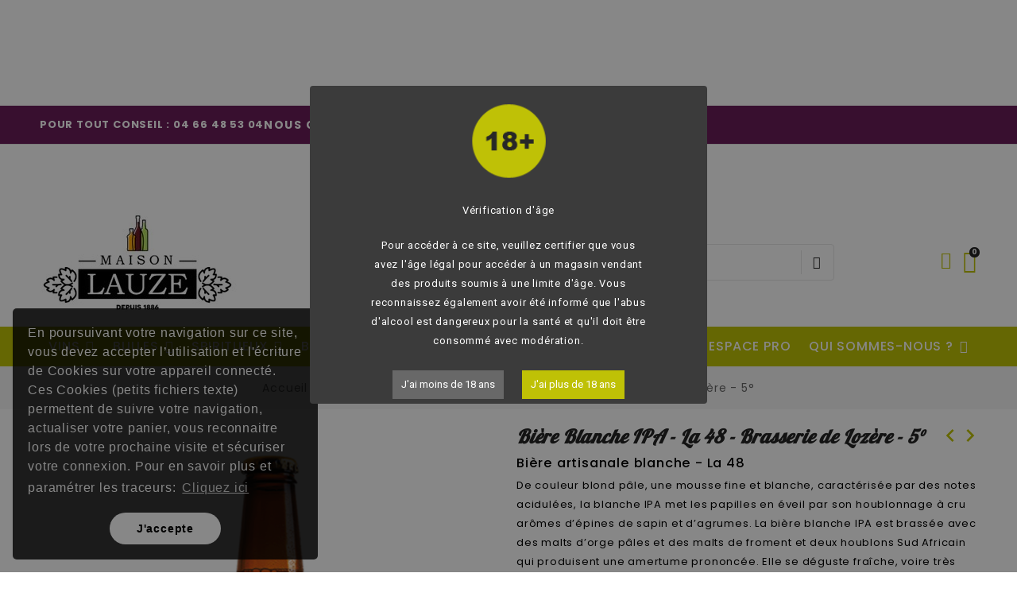

--- FILE ---
content_type: text/html; charset=utf-8
request_url: https://www.maisonlauze.com/ipa/279-brasserie-de-lozere-la-48-biere-blanche-ipa-5-.html
body_size: 58431
content:
<!doctype html>
<html lang="fr">

  <head>
    
      
  <link rel="preconnect" href="//fonts.gstatic.com/" crossorigin>
<link rel="preconnect" href="//ajax.googleapis.com" crossorigin>
<script type="text/javascript">
    WebFontConfig = {
        google: { families: [ 'Noto+Sans:400,700' ] }
    };
    (function() {
        var wf = document.createElement('script');
        wf.src = 'https://ajax.googleapis.com/ajax/libs/webfont/1/webfont.js';
        wf.type = 'text/javascript';
        wf.async = 'true';
        var s = document.getElementsByTagName('script')[0];
        s.parentNode.insertBefore(wf, s);
    })(); </script>


  <meta charset="utf-8">


  <meta http-equiv="x-ua-compatible" content="ie=edge">



  <link rel="canonical" href="https://www.maisonlauze.com/ipa/279-brasserie-de-lozere-la-48-biere-blanche-ipa-5-.html">

  <title>Bière artisanale Blanche IPA - La 48 - Brasserie de Lozère - 5° alcool</title>
<script data-keepinline="true">
    var ajaxGetProductUrl = '//www.maisonlauze.com/module/cdc_googletagmanager/async?obj=cart-action';

/* datalayer */
dataLayer = window.dataLayer || [];
dataLayer.push({"pageCategory":"product","ecommerce":{"currencyCode":"EUR","detail":{"products":[{"name":"Biere Blanche IPA - La 48 - Brasserie de Lozere - 5°","id":"279","reference":"IPABLA48","price":"2.95","brand":"Brasserie de Lozere La 48","category":"Bieres/IPA","link":"brasserie-de-lozere-la-48-biere-blanche-ipa-5-","price_tax_exc":"2.46","wholesale_price":"0"}]}},"google_tag_params":{"ecomm_pagetype":"product","ecomm_prodid":"279","ecomm_totalvalue":2.95,"ecomm_category":"Bieres/IPA","ecomm_totalvalue_tax_exc":2.46}});
/* call to GTM Tag */
(function(w,d,s,l,i){w[l]=w[l]||[];w[l].push({'gtm.start':
new Date().getTime(),event:'gtm.js'});var f=d.getElementsByTagName(s)[0],
j=d.createElement(s),dl=l!='dataLayer'?'&l='+l:'';j.async=true;j.src=
'https://www.googletagmanager.com/gtm.js?id='+i+dl;f.parentNode.insertBefore(j,f);
})(window,document,'script','dataLayer','GTM-M3HBTST');

/* async call to avoid cache system for dynamic data */
var cdcgtmreq = new XMLHttpRequest();
cdcgtmreq.onreadystatechange = function() {
    if (cdcgtmreq.readyState == XMLHttpRequest.DONE ) {
        if (cdcgtmreq.status == 200) {
          	var datalayerJs = cdcgtmreq.responseText;
            try {
                var datalayerObj = JSON.parse(datalayerJs);
                dataLayer = dataLayer || [];
                dataLayer.push(datalayerObj);
            } catch(e) {
               console.log("[CDCGTM] error while parsing json");
            }

                    }
        dataLayer.push({
          'event': 'datalayer_ready'
        });
    }
};
cdcgtmreq.open("GET", "//www.maisonlauze.com/module/cdc_googletagmanager/async?obj=user" /*+ "?" + new Date().getTime()*/, true);
cdcgtmreq.setRequestHeader('X-Requested-With', 'XMLHttpRequest');
cdcgtmreq.send();
</script>
  <meta name="description" content="Découvrez la Brasserie de Lozère, il s&#039;agit d&#039;un Brasserie proposant de nombreuses bières de différents types. Ici venez découvrir la version blanche IPA de La 48, bière artisanale de Lozère.">
  <meta name="keywords" content="">
      <meta name="robots" content="index,follow">
      
    
      
  
<meta property="og:title" content="Bière artisanale Blanche IPA - La 48 - Brasserie de Lozère - 5° alcool"/>
<meta property="og:description" content="Découvrez la Brasserie de Lozère, il s&#039;agit d&#039;un Brasserie proposant de nombreuses bières de différents types. Ici venez découvrir la version blanche IPA de La 48, bière artisanale de Lozère."/>
<meta property="og:type" content="website"/>
<meta property="og:url" content="https://www.maisonlauze.com/ipa/279-brasserie-de-lozere-la-48-biere-blanche-ipa-5-.html"/>
<meta property="og:site_name" content="Maison Lauze"/>
                        <meta property="og:image" content="https://www.maisonlauze.com/551-pdt_771/brasserie-de-lozere-la-48-biere-blanche-ipa-5-.jpg"/>
            <script type="application/ld+json">
{
    "@context" : "http://schema.org",
    "@type" : "Organization",
    "name" : "Maison Lauze",
    "url" : "https://www.maisonlauze.com/",
    "logo" : {
        "@type":"ImageObject",
        "url":"https://www.maisonlauze.com/img/maison-lauze-logo-1594800185.jpg"
    }
}
</script>

<script type="application/ld+json">
{
    "@context":"http://schema.org",
    "@type":"WebPage",
    "isPartOf": {
        "@type":"WebSite",
        "url":  "https://www.maisonlauze.com/",
        "name": "Maison Lauze"
    },
    "name": "Bière artisanale Blanche IPA - La 48 - Brasserie de Lozère - 5° alcool",
    "url":  "https://www.maisonlauze.com/ipa/279-brasserie-de-lozere-la-48-biere-blanche-ipa-5-.html"
}
</script>


<script type="application/ld+json">
{
    "@context": "http://schema.org/",
    "@type": "Product",
    "name": "Bière Blanche IPA - La 48 - Brasserie de Lozère - 5°",
    "description": "Découvrez la Brasserie de Lozère, il s&#039;agit d&#039;un Brasserie proposant de nombreuses bières de différents types. Ici venez découvrir la version blanche IPA de La 48, bière artisanale de Lozère.",
    "category": "IPA",
    "image" :"https://www.maisonlauze.com/551-home_default/brasserie-de-lozere-la-48-biere-blanche-ipa-5-.jpg",    "mpn": "IPABLA48",    "brand": {
        "@type": "Thing",
        "name": "Brasserie de Lozère La 48"
    },                    "weight": {
        "@context": "https://schema.org",
        "@type": "QuantitativeValue",
        "value": "0.870000",
        "unitCode": "kg"
    },          "offers": {
        "@type": "Offer",
        "priceCurrency": "EUR",
        "name": "Bière Blanche IPA - La 48 - Brasserie de Lozère - 5°",
        "price": "2.95",
        "url": "https://www.maisonlauze.com/ipa/279-brasserie-de-lozere-la-48-biere-blanche-ipa-5-.html",
        "priceValidUntil": "2026-02-10",
                "image": ["https://www.maisonlauze.com/551-pdt_771/brasserie-de-lozere-la-48-biere-blanche-ipa-5-.jpg"],
                        "sku": "IPABLA48",
                        "availability": "http://schema.org/OutOfStock",
        "seller": {
            "@type": "Organization",
            "name": "Maison Lauze"
        }
    }
    }
</script>

<script type="application/ld+json">
{
    "@context": "https://schema.org",
    "@type": "BreadcrumbList",
    "itemListElement": [
        {
    "@type": "ListItem",
    "position": 1,
    "name": "Accueil",
    "item": "https://www.maisonlauze.com/"
    },        {
    "@type": "ListItem",
    "position": 2,
    "name": "Bières",
    "item": "https://www.maisonlauze.com/15-bieres"
    },        {
    "@type": "ListItem",
    "position": 3,
    "name": "IPA",
    "item": "https://www.maisonlauze.com/40-ipa"
    },        {
    "@type": "ListItem",
    "position": 4,
    "name": "Bière Blanche IPA - La 48 - Brasserie de Lozère - 5°",
    "item": "https://www.maisonlauze.com/ipa/279-brasserie-de-lozere-la-48-biere-blanche-ipa-5-.html"
    }    ]
}
</script>

  



  <meta name="viewport" content="width=device-width, initial-scale=1">
  


  <link rel="icon" type="image/vnd.microsoft.icon" href="/img/favicon.ico?1594979349">
  <link rel="shortcut icon" type="image/x-icon" href="/img/favicon.ico?1594979349">



  <link href="//fonts.googleapis.com/icon?family=Material+Icons" rel="stylesheet">
      <link href="//fonts.googleapis.com/css?family=Poppins:300,400,500,600,700&amp;display=swap" rel="stylesheet">
      


    <link rel="stylesheet" href="https://www.maisonlauze.com/themes/PRS028/assets/cache/theme-3cc709148.css" type="text/css" media="all">




    <script type="text/javascript" src="https://www.google.com/recaptcha/api.js?hl=fr" ></script>


  <script type="text/javascript">
        var bitmegamenu = {"containerSelector":"#wrapper > .container"};
        var buttoncompare_title_add = "ajouter pour comparer";
        var buttoncompare_title_remove = "Supprimer de la comparaison";
        var buttonwishlist_title_add = "Ajouter \u00e0 ma liste d'envies";
        var buttonwishlist_title_remove = "Supprimer de liste d'envies";
        var check_bellow = "Veuillez v\u00e9rifier ci-dessous:";
        var comparator_max_item = 3;
        var compareAdd = "Le produit a \u00e9t\u00e9 ajout\u00e9 \u00e0 la comparaison de produits";
        var compareRemove = "Le produit a \u00e9t\u00e9 retir\u00e9 de la comparaison de produits";
        var compareUrl = "https:\/\/www.maisonlauze.com\/module\/tdcompare\/compare";
        var compareView = "Comparer";
        var comparedProductsIds = [];
        var compared_products = [];
        var disable_comment = "Le crit\u00e8re n'existe pas pour ce produit.";
        var elementorFrontendConfig = {"isEditMode":"","stretchedSectionContainer":"","is_rtl":""};
        var isLogged = false;
        var limitCharacter = "Saisissez au moins 3 caract\u00e8res.";
        var loginLabel = "Connexion";
        var login_url = "https:\/\/www.maisonlauze.com\/mon-compte";
        var max_item = "Vous ne pouvez pas ajouter plus de3 produit (s) \u00e0 la comparaison de produits";
        var moderation_active = 1;
        var p_version = "1.7";
        var prestashop = {"cart":{"products":[],"totals":{"total":{"type":"total","label":"Total","amount":0,"value":"0,00\u00a0\u20ac"},"total_including_tax":{"type":"total","label":"Total TTC","amount":0,"value":"0,00\u00a0\u20ac"},"total_excluding_tax":{"type":"total","label":"Total HT :","amount":0,"value":"0,00\u00a0\u20ac"}},"subtotals":{"products":{"type":"products","label":"Sous-total","amount":0,"value":"0,00\u00a0\u20ac"},"discounts":null,"shipping":{"type":"shipping","label":"Livraison","amount":0,"value":"gratuit"},"tax":null},"products_count":0,"summary_string":"0 articles","vouchers":{"allowed":1,"added":[]},"discounts":[],"minimalPurchase":0,"minimalPurchaseRequired":""},"currency":{"name":"Euro","iso_code":"EUR","iso_code_num":"978","sign":"\u20ac"},"customer":{"lastname":null,"firstname":null,"email":null,"birthday":null,"newsletter":null,"newsletter_date_add":null,"optin":null,"website":null,"company":null,"siret":null,"ape":null,"is_logged":false,"gender":{"type":null,"name":null},"addresses":[]},"language":{"name":"Fran\u00e7ais (French)","iso_code":"fr","locale":"fr-FR","language_code":"fr","is_rtl":"0","date_format_lite":"d\/m\/Y","date_format_full":"d\/m\/Y H:i:s","id":1},"page":{"title":"","canonical":null,"meta":{"title":"Bi\u00e8re artisanale Blanche IPA - La 48 - Brasserie de Loz\u00e8re - 5\u00b0 alcool","description":"D\u00e9couvrez la Brasserie de Loz\u00e8re, il s'agit d'un Brasserie proposant de nombreuses bi\u00e8res de diff\u00e9rents types. Ici venez d\u00e9couvrir la version blanche IPA de La 48, bi\u00e8re artisanale de Loz\u00e8re.","keywords":"","robots":"index,follow"},"page_name":"product","body_classes":{"lang-fr":true,"lang-rtl":false,"country-FR":true,"currency-EUR":true,"layout-full-width":true,"page-product":true,"tax-display-enabled":true,"product-id-279":true,"product-Bi\u00e8re Blanche IPA - La 48 - Brasserie de Loz\u00e8re - 5\u00b0":true,"product-id-category-40":true,"product-id-manufacturer-78":true,"product-id-supplier-0":true,"product-available-for-order":true},"admin_notifications":[]},"shop":{"name":"Maison Lauze","logo":"\/img\/maison-lauze-logo-1594800185.jpg","stores_icon":"\/img\/logo_stores.png","favicon":"\/img\/favicon.ico"},"urls":{"base_url":"https:\/\/www.maisonlauze.com\/","current_url":"https:\/\/www.maisonlauze.com\/ipa\/279-brasserie-de-lozere-la-48-biere-blanche-ipa-5-.html","shop_domain_url":"https:\/\/www.maisonlauze.com","img_ps_url":"https:\/\/www.maisonlauze.com\/img\/","img_cat_url":"https:\/\/www.maisonlauze.com\/img\/c\/","img_lang_url":"https:\/\/www.maisonlauze.com\/img\/l\/","img_prod_url":"https:\/\/www.maisonlauze.com\/img\/p\/","img_manu_url":"https:\/\/www.maisonlauze.com\/img\/m\/","img_sup_url":"https:\/\/www.maisonlauze.com\/img\/su\/","img_ship_url":"https:\/\/www.maisonlauze.com\/img\/s\/","img_store_url":"https:\/\/www.maisonlauze.com\/img\/st\/","img_col_url":"https:\/\/www.maisonlauze.com\/img\/co\/","img_url":"https:\/\/www.maisonlauze.com\/themes\/PRS028\/assets\/img\/","css_url":"https:\/\/www.maisonlauze.com\/themes\/PRS028\/assets\/css\/","js_url":"https:\/\/www.maisonlauze.com\/themes\/PRS028\/assets\/js\/","pic_url":"https:\/\/www.maisonlauze.com\/upload\/","pages":{"address":"https:\/\/www.maisonlauze.com\/adresse","addresses":"https:\/\/www.maisonlauze.com\/adresses","authentication":"https:\/\/www.maisonlauze.com\/connexion","cart":"https:\/\/www.maisonlauze.com\/panier","category":"https:\/\/www.maisonlauze.com\/index.php?controller=category","cms":"https:\/\/www.maisonlauze.com\/index.php?controller=cms","contact":"https:\/\/www.maisonlauze.com\/nous-contacter","discount":"https:\/\/www.maisonlauze.com\/reduction","guest_tracking":"https:\/\/www.maisonlauze.com\/suivi-commande-invite","history":"https:\/\/www.maisonlauze.com\/historique-commandes","identity":"https:\/\/www.maisonlauze.com\/identite","index":"https:\/\/www.maisonlauze.com\/","my_account":"https:\/\/www.maisonlauze.com\/mon-compte","order_confirmation":"https:\/\/www.maisonlauze.com\/confirmation-commande","order_detail":"https:\/\/www.maisonlauze.com\/index.php?controller=order-detail","order_follow":"https:\/\/www.maisonlauze.com\/suivi-commande","order":"https:\/\/www.maisonlauze.com\/commande","order_return":"https:\/\/www.maisonlauze.com\/index.php?controller=order-return","order_slip":"https:\/\/www.maisonlauze.com\/avoirs","pagenotfound":"https:\/\/www.maisonlauze.com\/page-introuvable","password":"https:\/\/www.maisonlauze.com\/recuperation-mot-de-passe","pdf_invoice":"https:\/\/www.maisonlauze.com\/index.php?controller=pdf-invoice","pdf_order_return":"https:\/\/www.maisonlauze.com\/index.php?controller=pdf-order-return","pdf_order_slip":"https:\/\/www.maisonlauze.com\/index.php?controller=pdf-order-slip","prices_drop":"https:\/\/www.maisonlauze.com\/promotions","product":"https:\/\/www.maisonlauze.com\/index.php?controller=product","search":"https:\/\/www.maisonlauze.com\/recherche","sitemap":"https:\/\/www.maisonlauze.com\/plan-site","stores":"https:\/\/www.maisonlauze.com\/magasins","supplier":"https:\/\/www.maisonlauze.com\/fournisseur","register":"https:\/\/www.maisonlauze.com\/connexion?create_account=1","order_login":"https:\/\/www.maisonlauze.com\/commande?login=1"},"alternative_langs":{"fr":"https:\/\/www.maisonlauze.com\/ipa\/279-brasserie-de-lozere-la-48-biere-blanche-ipa-5-.html"},"theme_assets":"\/themes\/PRS028\/assets\/","actions":{"logout":"https:\/\/www.maisonlauze.com\/?mylogout="},"no_picture_image":{"bySize":{"small_default":{"url":"https:\/\/www.maisonlauze.com\/img\/p\/fr-default-small_default.jpg","width":125,"height":162},"cart_default":{"url":"https:\/\/www.maisonlauze.com\/img\/p\/fr-default-cart_default.jpg","width":125,"height":162},"pdt_180":{"url":"https:\/\/www.maisonlauze.com\/img\/p\/fr-default-pdt_180.jpg","width":180,"height":233},"home_default":{"url":"https:\/\/www.maisonlauze.com\/img\/p\/fr-default-home_default.jpg","width":370,"height":480},"pdt_370":{"url":"https:\/\/www.maisonlauze.com\/img\/p\/fr-default-pdt_370.jpg","width":370,"height":480},"medium_default":{"url":"https:\/\/www.maisonlauze.com\/img\/p\/fr-default-medium_default.jpg","width":540,"height":700},"pdt_540":{"url":"https:\/\/www.maisonlauze.com\/img\/p\/fr-default-pdt_540.jpg","width":540,"height":700},"large_default":{"url":"https:\/\/www.maisonlauze.com\/img\/p\/fr-default-large_default.jpg","width":771,"height":1000},"pdt_771":{"url":"https:\/\/www.maisonlauze.com\/img\/p\/fr-default-pdt_771.jpg","width":771,"height":1000}},"small":{"url":"https:\/\/www.maisonlauze.com\/img\/p\/fr-default-small_default.jpg","width":125,"height":162},"medium":{"url":"https:\/\/www.maisonlauze.com\/img\/p\/fr-default-pdt_370.jpg","width":370,"height":480},"large":{"url":"https:\/\/www.maisonlauze.com\/img\/p\/fr-default-pdt_771.jpg","width":771,"height":1000},"legend":""}},"configuration":{"display_taxes_label":true,"display_prices_tax_incl":true,"is_catalog":false,"show_prices":true,"opt_in":{"partner":false},"quantity_discount":{"type":"discount","label":"Remise"},"voucher_enabled":1,"return_enabled":0},"field_required":[],"breadcrumb":{"links":[{"title":"Accueil","url":"https:\/\/www.maisonlauze.com\/"},{"title":"Bi\u00e8res","url":"https:\/\/www.maisonlauze.com\/15-bieres"},{"title":"IPA","url":"https:\/\/www.maisonlauze.com\/40-ipa"},{"title":"Bi\u00e8re Blanche IPA - La 48 - Brasserie de Loz\u00e8re - 5\u00b0","url":"https:\/\/www.maisonlauze.com\/ipa\/279-brasserie-de-lozere-la-48-biere-blanche-ipa-5-.html"}],"count":4},"link":{"protocol_link":"https:\/\/","protocol_content":"https:\/\/"},"time":1769411309,"static_token":"0a808afa7e241873d7fcac44b2b275d9","token":"362e98d0c977d5f61f958c5c818a6060"};
        var productcomment_added = "Merci pour votre avis. Votre commentaire a \u00e9t\u00e9 ajout\u00e9!";
        var productcomment_added_moderation = "Merci pour votre avis. Il sera disponible une fois approuv\u00e9 par un mod\u00e9rateur.";
        var productcomments_controller_url = "https:\/\/www.maisonlauze.com\/module\/tdproductcomments\/default";
        var productcomments_url_rewrite = "1";
        var psemailsubscription_subscription = "https:\/\/www.maisonlauze.com\/module\/ps_emailsubscription\/subscription";
        var psr_icon_color = "#F19D76";
        var re_size = "normal";
        var re_theme = "light";
        var re_version = "1";
        var searchUrl = "https:\/\/www.maisonlauze.com\/recherche";
        var secure_key = "e8f2e3004c2ae9489ab78e96792f534a";
        var site_key = "6LffEB4bAAAAAGcDRevPrWH7MtBtjNXH_Bh_cFYT";
        var tdnl_animation = "500";
        var tdnl_bg = "#333333";
        var tdnl_display = "fade";
        var tdnl_height = "400";
        var tdnl_opacity = "0.75";
        var tdnl_time = "1000";
        var tdnl_url = "\/modules\/tdnewsletter\/ajax.php";
        var tdnl_width = "600";
        var tdtoken = "0a808afa7e241873d7fcac44b2b275d9";
        var themeOpt = {"g_preloader":"prenone","g_bttop":"1","pp_zoom":"0","owlnext":"Prochain","owlprev":"Pr\u00e9c\u00e9dente","hover_mobile_click":"0","tip_toggle":"1","infiniteScroll":"scroll","h_layout":"1"};
        var there_is1 = "Il y a 1 erreur";
        var validate_first = "Je ne suis pas un robot, puis cliquez \u00e0 nouveau sur vous abonner";
        var whitelist_m = "";
        var whitelisted = false;
        var wishlist_add = "Le produit a \u00e9t\u00e9 ajout\u00e9 \u00e0 votre liste";
        var wishlist_cancel_txt = "Annuler";
        var wishlist_confirm_del_txt = "Supprimer l'\u00e9l\u00e9ment s\u00e9lectionn\u00e9?";
        var wishlist_del_default_txt = "Impossible de supprimer la liste de souhaits par d\u00e9faut";
        var wishlist_email_txt = "E-mail";
        var wishlist_loggin_required = "Vous devez \u00eatre connect\u00e9 pour g\u00e9rer vos liste d'envies.";
        var wishlist_ok_txt = "D'accord";
        var wishlist_quantity_required = "Vous devez saisir une quantit\u00e9";
        var wishlist_remove = "Le produit a \u00e9t\u00e9 supprim\u00e9 de votre liste";
        var wishlist_reset_txt = "R\u00e9initialiser";
        var wishlist_send_txt = "Envoyer";
        var wishlist_send_wishlist_txt = "Envoyer cette liste";
        var wishlist_url = "https:\/\/www.maisonlauze.com\/module\/tdproductwishlist\/mywishlist";
        var wishlist_view = "Afficher votre liste de souhaits";
        var wrong_captcha = "Captcha faux.";
      </script>



  <!-- emarketing start -->


<!-- emarketing end -->

<script type="text/javascript" data-keepinline="true">
    var trustpilot_script_url = 'https://invitejs.trustpilot.com/tp.min.js';
    var trustpilot_key = 'hFfyR7iOQ9dT9erX';
    var trustpilot_widget_script_url = '//widget.trustpilot.com/bootstrap/v5/tp.widget.bootstrap.min.js';
    var trustpilot_integration_app_url = 'https://ecommscript-integrationapp.trustpilot.com';
    var trustpilot_preview_css_url = '//ecommplugins-scripts.trustpilot.com/v2.1/css/preview.min.css';
    var trustpilot_preview_script_url = '//ecommplugins-scripts.trustpilot.com/v2.1/js/preview.min.js';
    var trustpilot_ajax_url = 'https://www.maisonlauze.com/module/trustpilot/trustpilotajax';
    var user_id = '0';
    var trustpilot_trustbox_settings = {"trustboxes":[{"enabled":"enabled","snippet":"[base64]","customizations":"[base64]","defaults":"[base64]","page":"product","position":"before","corner":"top: #{Y}px; left: #{X}px;","paddingx":"0","paddingy":"10","zindex":"1000","clear":"both","xpaths":"WyJpZChcImRlc2t0b3AtaGVhZGVyXCIpL0RJVlsxXSIsIi8vRElWW0BjbGFzcz1cImhlYWRlci10b3BcIl0iLCIvSFRNTFsxXS9CT0RZWzFdL01BSU5bMV0vSEVBREVSWzFdL0RJVlsyXS9ESVZbMV0iXQ==","sku":"TRUSTPILOT_SKU_VALUE_279,IPABLA48","name":"Bi\u00e8re Blanche IPA - La 48 - Brasserie de Loz\u00e8re - 5\u00b0","widgetName":"Review Collector","repeatable":false,"uuid":"16851ba5-13ee-db4d-b6ad-8afe333695a7","error":null,"repeatXpath":{"xpathById":{"prefix":"","suffix":""},"xpathFromRoot":{"prefix":"","suffix":""}},"width":"100%","height":"52px","locale":"fr-FR"}],"activeTrustbox":0,"pageUrls":{"landing":"https:\/\/www.maisonlauze.com\/maison-lauze-vin-champagne-spiritueux-biere","category":"https:\/\/www.maisonlauze.com\/12-vins","product":"https:\/\/www.maisonlauze.com\/languedoc-roussillon\/10-domaine-de-gournier-igp-cevennes-vin-rose-75-cl.html"}};
</script>
<script type="text/javascript" src="/modules/trustpilot/views/js/tp_register.min.js"></script>
<script type="text/javascript" src="/modules/trustpilot/views/js/tp_trustbox.min.js"></script>
<script type="text/javascript" src="/modules/trustpilot/views/js/tp_preview.min.js"></script>




    
  </head>

  <body id="product" class="lang-fr country-fr currency-eur layout-full-width page-product tax-display-enabled product-id-279 product-biere-blanche-ipa-la-48-brasserie-de-lozere-5- product-id-category-40 product-id-manufacturer-78 product-id-supplier-0 product-available-for-order">
    
      <!-- Google Tag Manager (noscript) -->
<noscript><iframe src="https://www.googletagmanager.com/ns.html?id=GTM-M3HBTST"
height="0" width="0" style="display:none;visibility:hidden"></iframe></noscript>
<!-- End Google Tag Manager (noscript) -->

    

    
      	<svg style="display: none;">
		<symbol id="bitheadercontact" viewBox="0 0 512 512">
			<path d="M32,271.692v192c0,17.664,14.368,32,32,32h160v-224H32z"/>
			<path d="M480,143.692H378.752c7.264-4.96,13.504-9.888,17.856-14.304c25.824-25.952,25.824-68.192,0-94.144
			c-25.088-25.28-68.8-25.216-93.856,0c-13.888,13.92-50.688,70.592-45.6,108.448h-2.304c5.056-37.856-31.744-94.528-45.6-108.448
			c-25.088-25.216-68.8-25.216-93.856,0C89.6,61.196,89.6,103.436,115.36,129.388c4.384,4.416,10.624,9.344,17.888,14.304H32
			c-17.632,0-32,14.368-32,32v48c0,8.832,7.168,16,16,16h208v-64h64v64h208c8.832,0,16-7.168,16-16v-48
			C512,158.06,497.664,143.692,480,143.692z M222.112,142.636c0,0-1.344,1.056-5.92,1.056c-22.112,0-64.32-22.976-78.112-36.864
			c-13.408-13.504-13.408-35.52,0-49.024c6.496-6.528,15.104-10.112,24.256-10.112c9.12,0,17.728,3.584,24.224,10.112
			C208.128,79.5,229.568,134.924,222.112,142.636z M295.776,143.692c-4.544,0-5.888-1.024-5.888-1.056
			c-7.456-7.712,13.984-63.136,35.552-84.832c12.896-13.024,35.456-13.088,48.48,0c13.44,13.504,13.44,35.52,0,49.024
			C360.128,120.716,317.92,143.692,295.776,143.692z"/>
			<path d="M288,271.692v224h160c17.664,0,32-14.336,32-32v-192H288z"/>
		</symbol>
		<symbol id="bitcart" viewBox="0 0 24 24">
			<path d="M24.48,22.57l-2-11.78A3.22,3.22,0,0,0,19.41,8H17.75V6a6,6,0,0,0-.39-2.14,5.39,5.39,0,0,0-1.08-1.76A5,5,0,0,0,14.59.94,5.12,5.12,0,0,0,12.51.5a5,5,0,0,0-2.71.75,5.25,5.25,0,0,0-1.89,2A5.72,5.72,0,0,0,7.23,6V8H5.43a2.77,2.77,0,0,0-.75.1,3.49,3.49,0,0,0-.7.28,3,3,0,0,0-.61.43,3.34,3.34,0,0,0-.5.56A3.29,3.29,0,0,0,2.5,10a2.91,2.91,0,0,0-.19.7L0.54,22.55A1.73,1.73,0,0,0,.89,24a1.62,1.62,0,0,0,1.26.5H22.62a2.12,2.12,0,0,0,.89-0.16,1.73,1.73,0,0,0,.56-0.39A1.74,1.74,0,0,0,24.48,22.57ZM8.73,6A4.07,4.07,0,0,1,9.8,3.15,3.52,3.52,0,0,1,12.51,2,3.69,3.69,0,0,1,14,2.31a3.4,3.4,0,0,1,1.18.86A4,4,0,0,1,16,4.46,4.48,4.48,0,0,1,16.24,6V8H8.71V6h0Zm14,16.94H2.23A0.2,0.2,0,0,1,2,22.69L3.8,10.91A1.83,1.83,0,0,1,4,10.36a1.64,1.64,0,0,1,.37-0.42,1.77,1.77,0,0,1,.5-0.31A1.46,1.46,0,0,1,5.43,9.5H7.23v1.71a3.22,3.22,0,0,0-.31.24,1.21,1.21,0,0,0-.24.29,1.68,1.68,0,0,0-.15.36,1.36,1.36,0,0,0-.06.39A1.48,1.48,0,0,0,8,14a1.46,1.46,0,0,0,1.5-1.5,1.41,1.41,0,0,0-.75-1.28V9.5h7.53v1.71a1.41,1.41,0,0,0-.77,1.28,1.51,1.51,0,0,0,3,0,1.41,1.41,0,0,0-.75-1.28V9.5h1.67a1.16,1.16,0,0,1,.28,0L20,9.63l0.27,0.14,0.24,0.17a1.71,1.71,0,0,1,.2.21,1.44,1.44,0,0,1,.17.25,2.13,2.13,0,0,1,.12.28A1.73,1.73,0,0,1,21,11L23,22.75a0.14,0.14,0,0,1,0,.15,0.37,0.37,0,0,1-.25.07v0Z"/>
		</symbol>
		<symbol id="bituser" viewBox="0 0 128 128">
			<path d="M118.95,92.012c-3.778-3.777-10.1-7.074-20.066-12.059c-5.024-2.512-13.386-6.691-15.413-8.605
			c8.489-10.434,13.416-22.219,13.416-32.535c0-7,0-15.711-3.918-23.48C89.437,8.336,81.544,0,64.002,0
			C46.456,0,38.563,8.336,35.035,15.332c-3.923,7.77-3.923,16.48-3.923,23.48c0,10.32,4.923,22.102,13.417,32.535
			c-2.032,1.918-10.393,6.098-15.417,8.605c-9.963,4.984-16.285,8.281-20.066,12.059c-8.369,8.375-9.002,22.426-9.045,25.16
			c-0.043,2.852,1.059,5.609,3.067,7.648c2,2.031,4.743,3.18,7.595,3.18h106.669c2.86,0,5.596-1.148,7.6-3.18
			c2.004-2.039,3.11-4.797,3.067-7.652C127.956,114.438,127.318,100.387,118.95,92.012z M119.235,119.203
			c-0.508,0.512-1.184,0.797-1.903,0.797H10.663c-0.707,0-1.398-0.289-1.895-0.797c-0.496-0.504-0.777-1.199-0.77-1.91
			c0.023-1.34,0.391-13.305,6.705-19.621c2.915-2.914,9.017-6.074,17.988-10.563c9.576-4.785,14.886-7.637,17.332-9.949l5.399-5.105
			l-4.688-5.758c-7.384-9.07-11.623-19.09-11.623-27.484c0-6.473,0-13.805,3.063-19.875C45.842,11.68,53.179,8,64.002,8
			c10.814,0,18.159,3.68,21.824,10.934c3.063,6.074,3.063,13.406,3.063,19.879c0,8.391-4.235,18.41-11.628,27.484l-4.688,5.762
			l5.4,5.102c2.445,2.309,7.751,5.16,17.331,9.949c8.971,4.484,15.073,7.645,17.988,10.563c5.138,5.137,6.634,14.75,6.704,19.621
			C120.009,118.004,119.731,118.699,119.235,119.203z"/>
		</symbol> 
		<symbol id="tddiscount" viewBox="0 0 563.43 563.43">
			<path d="M287.992,298.666c4.354,0,10.667-8.313,10.667-21.333c0-13.021-6.313-21.333-10.667-21.333
			c-4.354,0-10.667,8.313-10.667,21.333C277.325,290.354,283.638,298.666,287.992,298.666z"/>
			<path d="M373.325,362.666c-4.354,0-10.667,8.313-10.667,21.333s6.313,21.333,10.667,21.333s10.667-8.313,10.667-21.333
			S377.679,362.666,373.325,362.666z"/>
			<path d="M501.325,277.333c5.896,0,10.667-4.771,10.667-10.667v-53.333c0-23.531-19.136-42.667-42.668-42.667h-80.282
			c-3.063-6.785-5.046-13.863-5.046-21.333c0-19.313,10.719-37.167,27.98-46.594c2.51-1.375,4.375-3.708,5.146-6.469
			c0.781-2.75,0.417-5.708-1-8.198l-25.99-45.396c-5.677-9.896-14.844-16.969-25.813-19.906
			c-10.917-2.917-22.334-1.385-32.105,4.302L21.141,208.166c-20.188,11.75-27.136,37.854-15.5,58.167l26.876,46.979
			c1.427,2.5,3.802,4.313,6.583,5.031c2.771,0.719,5.729,0.292,8.188-1.188c8.604-5.188,17.813-7.823,27.365-7.823
			c23.285,0,43.625,15.34,50.55,37.53C118.297,368.323,98.382,384,74.658,384c-5.896,0-10.667,4.771-10.667,10.667V448
			c0,23.531,19.136,42.667,42.668,42.667h362.665c23.532,0,42.668-19.135,42.668-42.667v-53.333
			c0-5.896-4.771-10.667-10.667-10.667c-29.407,0-53.335-23.927-53.335-53.333C447.99,301.26,471.918,277.333,501.325,277.333z
			M74.659,288c-9.76,0-19.5,2.021-28.656,5.917l-21.833-38.177c-5.844-10.188-2.375-23.26,7.708-29.135l32.698-19.035
			c-0.26,1.904-0.583,3.79-0.583,5.764v53.333c0,5.896,4.771,10.667,10.667,10.667c19.626,0,36.622,10.777,45.883,26.609
			C107.769,293.893,91.768,288,74.659,288z M342.95,45.51c4.823-2.813,10.49-3.594,15.844-2.135
			c5.448,1.458,9.99,4.979,12.813,9.906l20.969,36.625c-18.677,14.01-29.917,35.938-29.917,59.427
			c0,7.234,1.191,14.406,3.298,21.333H127.963L342.95,45.51z M213.325,472c0,5.896-4.771,10.667-10.667,10.667
			c-5.896,0-10.667-4.771-10.667-10.667v-21.333c0-5.896,4.771-10.667,10.667-10.667c5.896,0,10.667,4.771,10.667,10.667V472z
			M213.325,386.666c0,5.896-4.771,10.667-10.667,10.667c-5.896,0-10.667-4.771-10.667-10.667v-21.333
			c0-5.896,4.771-10.667,10.667-10.667c5.896,0,10.667,4.771,10.667,10.667V386.666z M213.325,301.333
			c0,5.896-4.771,10.667-10.667,10.667c-5.896,0-10.667-4.771-10.667-10.667V280c0-5.896,4.771-10.667,10.667-10.667
			c5.896,0,10.667,4.771,10.667,10.667V301.333z M213.325,216c0,5.896-4.771,10.667-10.667,10.667
			c-5.896,0-10.667-4.771-10.667-10.667v-24c0-5.896,4.771-10.667,10.667-10.667c5.896,0,10.667,4.771,10.667,10.667V216z
			M287.992,234.666c17.948,0,32,18.74,32,42.667c0,23.927-14.052,42.667-32,42.667c-17.948,0-32-18.74-32-42.667
			C255.992,253.406,270.044,234.666,287.992,234.666z M266.648,426.666c-2.229,0-4.469-0.698-6.385-2.135
			c-4.719-3.531-5.677-10.219-2.135-14.927l128-170.667c3.531-4.708,10.229-5.646,14.927-2.135
			c4.719,3.531,5.677,10.219,2.135,14.927l-128,170.667C273.096,425.198,269.898,426.666,266.648,426.666z M373.325,426.666
			c-17.948,0-32-18.74-32-42.667s14.052-42.667,32-42.667s32,18.74,32,42.667S391.273,426.666,373.325,426.666z"/>
		</symbol>

		<symbol id="tduser" viewBox="0 0 563.43 563.43">
			<path d="M280.79,314.559c83.266,0,150.803-67.538,150.803-150.803S364.055,13.415,280.79,13.415S129.987,80.953,129.987,163.756
			S197.524,314.559,280.79,314.559z M280.79,52.735c61.061,0,111.021,49.959,111.021,111.021S341.851,274.776,280.79,274.776
			s-111.021-49.959-111.021-111.021S219.728,52.735,280.79,52.735z"/>
			<path d="M19.891,550.015h523.648c11.102,0,19.891-8.789,19.891-19.891c0-104.082-84.653-189.198-189.198-189.198H189.198
			C85.116,340.926,0,425.579,0,530.124C0,541.226,8.789,550.015,19.891,550.015z M189.198,380.708h185.034
			c75.864,0,138.313,56.436,148.028,129.524H41.17C50.884,437.607,113.334,380.708,189.198,380.708z"/>
		</symbol>

		<symbol id="tdsearch" viewBox="0 0 512 512">
			<path d="M370.068,63.494C329.123,22.549,274.686,0,216.781,0S104.438,22.549,63.494,63.494C22.549,104.438,0,158.876,0,216.78
			c0,57.905,22.549,112.343,63.494,153.287c40.944,40.944,95.383,63.494,153.287,63.494s112.342-22.55,153.287-63.494
			c40.944-40.944,63.494-95.382,63.494-153.287C433.561,158.876,411.012,104.438,370.068,63.494z M216.78,392.196
			c-96.725,0-175.416-78.691-175.416-175.416S120.056,41.364,216.781,41.364s175.415,78.691,175.415,175.416
			S313.505,392.196,216.78,392.196z"></path>
			<path d="M505.943,476.693L369.981,340.732c-8.077-8.077-21.172-8.077-29.249,0c-8.076,8.077-8.076,21.172,0,29.249
			l135.961,135.961c4.038,4.039,9.332,6.058,14.625,6.058c5.293,0,10.587-2.019,14.625-6.058
			C514.019,497.865,514.019,484.77,505.943,476.693z"></path>
		</symbol>

		<symbol id="tdcart" viewBox="0 0 236.764 236.764">
			<path d="M110.035,151.039c0.399,3.858,3.655,6.73,7.451,6.73c0.258,0,0.518-0.013,0.78-0.04c4.12-0.426,7.115-4.111,6.689-8.231   l-3.458-33.468c-0.426-4.121-4.11-7.114-8.231-6.689c-4.12,0.426-7.115,4.111-6.689,8.231L110.035,151.039z"/>
			<path d="M156.971,157.729c0.262,0.027,0.522,0.04,0.78,0.04c3.795,0,7.052-2.872,7.451-6.73l3.458-33.468  c0.426-4.121-2.569-7.806-6.689-8.231c-4.121-0.419-7.806,2.569-8.231,6.689l-3.458,33.468   C149.855,153.618,152.85,157.303,156.971,157.729z"/>
			<path d="M98.898,190.329c-12.801,0-23.215,10.414-23.215,23.215c0,12.804,10.414,23.221,23.215,23.221   c12.801,0,23.216-10.417,23.216-23.221C122.114,200.743,111.699,190.329,98.898,190.329z M98.898,221.764   c-4.53,0-8.215-3.688-8.215-8.221c0-4.53,3.685-8.215,8.215-8.215c4.53,0,8.216,3.685,8.216,8.215   C107.114,218.076,103.428,221.764,98.898,221.764z"/>
			<path d="M176.339,190.329c-12.801,0-23.216,10.414-23.216,23.215c0,12.804,10.415,23.221,23.216,23.221   c12.802,0,23.218-10.417,23.218-23.221C199.557,200.743,189.141,190.329,176.339,190.329z M176.339,221.764   c-4.53,0-8.216-3.688-8.216-8.221c0-4.53,3.686-8.215,8.216-8.215c4.531,0,8.218,3.685,8.218,8.215   C184.557,218.076,180.87,221.764,176.339,221.764z"/>
			<path d="M221.201,84.322c-1.42-1.837-3.611-2.913-5.933-2.913H65.773l-6.277-24.141c-0.86-3.305-3.844-5.612-7.259-5.612h-30.74   c-4.142,0-7.5,3.358-7.5,7.5s3.358,7.5,7.5,7.5h24.941l6.221,23.922c0.034,0.15,0.073,0.299,0.116,0.446l23.15,89.022   c0.86,3.305,3.844,5.612,7.259,5.612h108.874c3.415,0,6.399-2.307,7.259-5.612l23.211-89.25   C223.111,88.55,222.621,86.158,221.201,84.322z M186.258,170.659H88.982l-19.309-74.25h135.894L186.258,170.659z"/>
		</symbol>

		<symbol id="tdworld" viewBox="0 0 379.328 379.328">
			<path d="M189.664,379.328c104.582,0,189.664-85.082,189.664-189.664S294.246,0,189.664,0S0,85.082,0,189.664
			S85.082,379.328,189.664,379.328z M189.664,16.257c95.616,0,173.407,77.79,173.407,173.407s-77.79,173.407-173.407,173.407
			S16.257,285.28,16.257,189.664S94.048,16.257,189.664,16.257z"/>
			<path d="M99.136,69.369c1.455-4.243-0.805-8.868-5.048-10.323c-4.259-1.463-8.868,0.788-10.331,5.032
			c-0.813,2.365-13.071,38.749-14.006,85.456c4.95,0.87,10.413,1.699,16.379,2.447C86.756,106.224,98.941,69.922,99.136,69.369z"/>
			<path d="M157.402,351.398c1.512,1.244,3.341,1.861,5.162,1.861c2.341,0,4.658-1.008,6.267-2.951
			c2.861-3.455,2.382-8.576-1.073-11.437c-0.309-0.252-24.597-20.931-49.178-66.232c-6.698-0.114-13.006-0.463-18.915-1.008
			C127.131,325.875,155.955,350.212,157.402,351.398z"/>
			<path d="M99.022,230.413c-7.966-20.451-11.551-41.748-12.583-61.915c-5.918-0.699-11.478-1.496-16.509-2.333
			c0.919,22.541,4.804,46.691,13.941,70.141c2.439,6.267,4.958,12.152,7.503,17.858c5.698,0.788,11.973,1.357,18.655,1.731
			C106.273,248.003,102.574,239.533,99.022,230.413z"/>
			<path d="M183.974,148.525l-19.5-107.639c-0.797-4.414-5.032-7.364-9.445-6.552
			c-4.414,0.797-7.348,5.032-6.552,9.445l19.517,107.704c2.666-0.398,5.324-0.756,8.015-1.252
			C178.69,149.753,181.324,149.119,183.974,148.525z"/>
			<path d="M188.648,265.496l14.696,81.083c0.707,3.926,4.129,6.682,7.99,6.682c0.48,0,0.967-0.041,1.455-0.13
			c4.414-0.797,7.348-5.032,6.552-9.445l-14.818-81.765c-2.52,0.626-4.926,1.284-7.519,1.886
			C194.135,264.463,191.452,264.91,188.648,265.496z"/>
			<path d="M193.33,247.962c2.853-0.658,5.519-1.39,8.291-2.081l-14.745-81.359
			c-2.642,0.577-5.267,1.211-7.933,1.699c-2.707,0.496-5.365,0.854-8.047,1.26l14.859,82.025
			C188.29,248.986,190.729,248.564,193.33,247.962z"/>
			<path d="M216.277,26.735c-3.56-2.731-8.657-2.04-11.38,1.512c-2.731,3.56-2.057,8.657,1.496,11.396
			c0.406,0.309,33.441,26.304,55.51,78.538c5.08-2.764,9.917-5.511,14.298-8.137C252.644,55.087,218.073,28.109,216.277,26.735z"/>
			<path d="M274.551,156.979c4.869,20.769,5.788,42.187,4.528,62.501c5.999-2.682,11.608-5.332,16.729-7.925
			c0.537-18.996-0.853-38.806-5.43-58.29c-2.317-9.876-5.105-19.094-8.185-27.783c-4.487,2.65-9.323,5.381-14.461,8.137
			C270.275,140.998,272.616,148.72,274.551,156.979z"/>
			<path d="M254.701,324.598c-1.796,4.113,0.073,8.901,4.186,10.705c1.057,0.463,2.17,0.683,3.251,0.683
			c3.129,0,6.113-1.821,7.454-4.869c1.146-2.617,20.004-46.365,25.085-100.835c-5.43,2.577-11.136,5.186-17.354,7.803
			C271.226,286.175,254.953,324.021,254.701,324.598z"/>
			<path d="M267.739,133.618c-1.837-5.357-3.772-10.543-5.836-15.436
			c-21.541,11.721-48.796,23.857-77.929,30.344l2.902,16.005C217.236,157.873,245.361,145.64,267.739,133.618z"/>
			<path d="M317.99,101.55c3.52-2.788,4.121-7.893,1.341-11.421c-2.78-3.52-7.893-4.121-11.421-1.333
			c-0.268,0.211-12.347,9.657-31.701,21.248c2.105,4.91,4.097,10.079,5.991,15.436C303.318,113.003,316.803,102.493,317.99,101.55z"/>
			<path d="M86.439,168.497c11.795,1.39,25.158,2.382,39.611,2.382c14.119,0,29.263-1.016,44.845-3.39
			l-2.902-15.997c-30.523,4.568-59.42,3.284-81.863,0.48C86.057,157.369,86.147,162.889,86.439,168.497z"/>
			<path d="M37.204,158.816c1.154,0.358,13.42,4.121,32.726,7.348c-0.236-5.666-0.284-11.217-0.171-16.639
			c-16.899-2.967-27.45-6.145-27.71-6.227c-4.284-1.349-8.844,1.049-10.177,5.34C30.531,152.923,32.921,157.475,37.204,158.816z"/>
			<path d="M69.93,166.164c5.032,0.837,10.592,1.634,16.509,2.333c-0.285-5.617-0.374-11.136-0.301-16.525
			c-5.958-0.748-11.429-1.577-16.379-2.447C69.646,154.947,69.694,160.507,69.93,166.164z"/>
			<path d="M178.942,166.229c2.674-0.488,5.292-1.122,7.933-1.699l-2.902-16.005
			c-2.65,0.593-5.292,1.219-7.966,1.715c-2.691,0.496-5.349,0.854-8.015,1.252l2.902,15.997
			C173.569,167.083,176.236,166.725,178.942,166.229z"/>
			<path d="M282.2,125.489c-1.894-5.357-3.885-10.527-5.991-15.436c-4.381,2.626-9.218,5.365-14.298,8.137
			c2.065,4.893,3.999,10.079,5.836,15.436C272.876,130.862,277.713,128.139,282.2,125.489z"/>
			<path d="M351.772,195.834c3.406-2.918,3.804-8.055,0.878-11.461c-2.926-3.406-8.064-3.804-11.461-0.878
			c-0.268,0.228-15.387,12.916-45.382,28.068c-0.179,6.34-0.561,12.599-1.13,18.72C331.646,212.709,350.512,196.915,351.772,195.834z"/>
			<path d="M43.724,240.565c-3.853-2.268-8.836-0.975-11.104,2.886c-2.284,3.869-0.992,8.852,2.878,11.128
			c1.431,0.845,23.313,13.282,64.167,17.037c-2.788-5.511-5.56-11.315-8.291-17.452C60.379,249.889,44.016,240.736,43.724,240.565z"/>
			<path d="M110.028,255.904c2.829,5.95,5.69,11.461,8.551,16.729c1.561,0.024,3.064,0.089,4.674,0.089
			c18.826,0,40.765-2.105,65.403-7.226l-2.894-15.973C156.012,255.725,130.691,257.05,110.028,255.904z"/>
			<path d="M201.621,245.889l2.902,16.03c28.409-7.015,52.73-15.387,72.808-23.833
			c0.764-6.056,1.357-12.274,1.748-18.598C258.448,228.714,232.632,238.151,201.621,245.889z"/>
			<path d="M91.373,254.172c2.731,6.137,5.503,11.941,8.291,17.452c5.909,0.545,12.209,0.894,18.915,1.008
			c-2.861-5.267-5.714-10.787-8.551-16.729C103.347,255.53,97.071,254.961,91.373,254.172z"/>
			<path d="M193.33,247.962c-2.601,0.602-5.04,1.024-7.576,1.553l2.894,15.973
			c2.804-0.585,5.479-1.024,8.356-1.691c2.585-0.602,4.999-1.26,7.519-1.886l-2.902-16.03
			C198.849,246.572,196.183,247.304,193.33,247.962z"/>
			<path d="M277.331,238.078c6.218-2.617,11.925-5.219,17.354-7.803c0.569-6.121,0.951-12.38,1.13-18.72
			c-5.121,2.585-10.738,5.243-16.729,7.925C278.688,225.804,278.095,232.03,277.331,238.078z"/>
		</symbol>

		<symbol id="tdreturn" viewBox="0 0 437.663 437.663">
			<path d="M267.219,41.753c-37.522,0-73.604,11.242-104.363,32.506c-3.69,2.552-4.617,7.616-2.065,11.307
			c2.561,3.699,7.608,4.625,11.315,2.065c28.027-19.379,60.916-29.612,95.112-29.612c92.332,0,167.449,75.116,167.449,167.449
			s-75.116,167.449-167.449,167.449c-67.744,0-128.992-41.773-154.63-103.387l-16.42,2.999
			c27.296,69.386,95.543,116.645,171.05,116.645c101.29,0,183.706-82.408,183.706-183.706S368.517,41.753,267.219,41.753z"/>
			<path d="M140.21,92.751c-9.462,9.047-17.972,19.151-25.312,30.003c-2.512,3.715-1.536,8.771,2.178,11.282
			c1.398,0.943,2.983,1.398,4.544,1.398c2.609,0,5.17-1.252,6.747-3.577c6.69-9.901,14.453-19.11,23.077-27.353
			c3.243-3.105,3.357-8.25,0.252-11.494S143.453,89.646,140.21,92.751z"/>
			<path d="M96.6,267.824c4.308-1.276,8.828,1.162,10.112,5.471c1.658,5.56,3.682,10.941,5.885,16.225
			l77.368-14.119c8.836-1.609,15.965-3.073,15.924-3.26c-0.033-0.179-6.812-3.048-15.144-6.405l-84.651-34.075
			c-8.332-3.357-20.443-1.146-27.044,4.934L11.9,298.372c-6.609,6.08-11.933,11.161-11.9,11.339
			c0.033,0.187,7.218-0.967,16.054-2.577l80.115-14.623c-1.87-4.763-3.568-9.624-5.048-14.583
			C89.845,273.628,92.292,269.101,96.6,267.824z"/>
			<path d="M106.704,273.295c-1.284-4.308-5.796-6.747-10.112-5.471c-4.3,1.276-6.755,5.804-5.471,10.104
			c1.479,4.967,3.17,9.819,5.048,14.583l16.42-2.999C110.394,284.228,108.362,278.855,106.704,273.295z"/>
		</symbol>

		<symbol id="tdsupport" viewBox="0 0 437.663 437.663">
			<path d="M280.277,87.182c-86.789,0-157.385,70.605-157.385,157.385c0,86.789,70.605,157.385,157.385,157.385
			c8.153,0,16.412-0.65,24.565-1.943l95.738,23.589c0.642,0.163,1.292,0.236,1.943,0.236c1.805,0,3.56-0.593,5.015-1.731
			c1.959-1.536,3.113-3.894,3.113-6.397v-83.017c17.68-26.101,27.011-56.51,27.011-88.122
			C437.671,157.778,367.066,87.182,280.277,87.182z M395.801,325.585c-1.171,1.674-1.634,3.658-1.406,5.584v74.173l-86.179-21.24
			c-1.325-0.504-2.78-0.675-4.259-0.415c-7.86,1.333-15.826,2.016-23.679,2.016c-77.815,0-141.128-63.313-141.128-141.128
			s63.313-141.128,141.128-141.128s141.128,63.313,141.128,141.128C421.414,273.724,412.562,301.736,395.801,325.585z"/>
			<path d="M39.72,411.049c0.309,2.479,1.74,4.674,3.877,5.958c1.276,0.772,2.731,1.162,4.186,1.162
			c0.984,0,1.967-0.171,2.902-0.545l93.097-35.668c7.21,1.707,14.599,2.991,22.004,3.829c4.503,0.569,8.478-2.707,8.982-7.161
			c0.504-4.463-2.699-8.486-7.161-8.982c-7.6-0.862-15.168-2.235-22.508-4.097c-1.975-0.488-4.016-0.203-5.747,0.699l-84.805,32.49
			l-13.38-107.362c0.016-1.439-0.358-2.894-1.13-4.211c-4.918-8.316-9.137-17.005-12.518-25.8
			C-6.06,173.694,37.932,75.054,125.582,41.459c60.062-22.996,127.066-10.551,174.894,32.466c3.341,3.008,8.478,2.739,11.478-0.602
			c3.008-3.341,2.731-8.478-0.602-11.478C258.948,14.707,185.539,1.084,119.778,26.282C23.756,63.081-24.439,171.15,12.351,267.189
			c3.495,9.063,7.771,18.013,12.737,26.605L39.72,411.049z"/>
			<circle cx="202.56" cy="237.154" r="21.134"/>
			<circle cx="278.765" cy="237.154" r="21.134"/>
			<circle cx="354.971" cy="237.154" r="21.134"/>
		</symbol>

		<symbol id="tdemail" viewBox="0 0 480 480">
			<path d="m440 144h-8v-72c0-.175781-.089844-.320312-.097656-.496094-.046875-.71875-.191406-1.429687-.429688-2.113281-.089844-.253906-.152344-.503906-.265625-.75-.375-.84375-.898437-1.617187-1.542969-2.28125l-64-64c-.667968-.644531-1.445312-1.167969-2.296874-1.542969-.230469-.113281-.480469-.175781-.71875-.265625-.699219-.246093-1.429688-.390625-2.167969-.429687-.175781-.0312502-.3125-.121094-.480469-.121094h-280c-17.671875 0-32 14.328125-32 32v112h-8c-22.082031.027344-39.9726562 17.917969-40 40v256c.0273438 22.082031 17.917969 39.972656 40 40h400c22.082031-.027344 39.972656-17.917969 40-40v-256c-.027344-22.082031-17.917969-39.972656-40-40zm-244.558594 176h89.117188l136.800781 144h-362.71875zm244.558594-160c11.714844-.003906 21.71875 8.449219 23.671875 20l-31.671875 22.054688v-42.054688zm-35.3125-96h-28.6875c-4.417969 0-8-3.582031-8-8v-28.6875zm-340.6875-32c0-8.835938 7.164062-16 16-16h272v40c0 13.253906 10.746094 24 24 24h40v133.175781l-130.511719 90.824219h-90.976562l-130.511719-90.824219zm-24 128h8v42.054688l-31.671875-22.015626c1.933594-11.566406 11.945313-20.039062 23.671875-20.039062zm-24 280v-240.695312l163.785156 113.941406-142.984375 150.539062c-11.910156-1.601562-20.800781-11.769531-20.800781-23.785156zm427.199219 23.785156-142.984375-150.539062 163.785156-113.941406v240.695312c0 12.015625-8.890625 22.183594-20.800781 23.785156zm0 0"/><path d="m168 64h144c4.417969 0 8-3.582031 8-8s-3.582031-8-8-8h-144c-4.417969 0-8 3.582031-8 8s3.582031 8 8 8zm0 0"/><path d="m96 104c0 4.417969 3.582031 8 8 8h272c4.417969 0 8-3.582031 8-8s-3.582031-8-8-8h-272c-4.417969 0-8 3.582031-8 8zm0 0"/><path d="m376 144h-272c-4.417969 0-8 3.582031-8 8s3.582031 8 8 8h272c4.417969 0 8-3.582031 8-8s-3.582031-8-8-8zm0 0"/><path d="m376 192h-272c-4.417969 0-8 3.582031-8 8s3.582031 8 8 8h272c4.417969 0 8-3.582031 8-8s-3.582031-8-8-8zm0 0"/><path d="m328 240h-176c-4.417969 0-8 3.582031-8 8s3.582031 8 8 8h176c4.417969 0 8-3.582031 8-8s-3.582031-8-8-8zm0 0"/><path d="m88 80c4.417969 0 8-3.582031 8-8v-16c0-4.417969 3.582031-8 8-8h16c4.417969 0 8-3.582031 8-8s-3.582031-8-8-8h-16c-13.253906 0-24 10.746094-24 24v16c0 4.417969 3.582031 8 8 8zm0 0"/>
		</symbol>
		<symbol id="tdswishlist" viewBox="0 -28 512.001 512">
			<path d="m256 455.515625c-7.289062 0-14.316406-2.640625-19.792969-7.4375-20.683593-18.085937-40.625-35.082031-58.21875-50.074219l-.089843-.078125c-51.582032-43.957031-96.125-81.917969-127.117188-119.3125-34.644531-41.804687-50.78125-81.441406-50.78125-124.742187 0-42.070313 14.425781-80.882813 40.617188-109.292969 26.503906-28.746094 62.871093-44.578125 102.414062-44.578125 29.554688 0 56.621094 9.34375 80.445312 27.769531 12.023438 9.300781 22.921876 20.683594 32.523438 33.960938 9.605469-13.277344 20.5-24.660157 32.527344-33.960938 23.824218-18.425781 50.890625-27.769531 80.445312-27.769531 39.539063 0 75.910156 15.832031 102.414063 44.578125 26.191406 28.410156 40.613281 67.222656 40.613281 109.292969 0 43.300781-16.132812 82.9375-50.777344 124.738281-30.992187 37.398437-75.53125 75.355469-127.105468 119.308594-17.625 15.015625-37.597657 32.039062-58.328126 50.167969-5.472656 4.789062-12.503906 7.429687-19.789062 7.429687zm-112.96875-425.523437c-31.066406 0-59.605469 12.398437-80.367188 34.914062-21.070312 22.855469-32.675781 54.449219-32.675781 88.964844 0 36.417968 13.535157 68.988281 43.882813 105.605468 29.332031 35.394532 72.960937 72.574219 123.476562 115.625l.09375.078126c17.660156 15.050781 37.679688 32.113281 58.515625 50.332031 20.960938-18.253907 41.011719-35.34375 58.707031-50.417969 50.511719-43.050781 94.136719-80.222656 123.46875-115.617188 30.34375-36.617187 43.878907-69.1875 43.878907-105.605468 0-34.515625-11.605469-66.109375-32.675781-88.964844-20.757813-22.515625-49.300782-34.914062-80.363282-34.914062-22.757812 0-43.652344 7.234374-62.101562 21.5-16.441406 12.71875-27.894532 28.796874-34.609375 40.046874-3.453125 5.785157-9.53125 9.238282-16.261719 9.238282s-12.808594-3.453125-16.261719-9.238282c-6.710937-11.25-18.164062-27.328124-34.609375-40.046874-18.449218-14.265626-39.34375-21.5-62.097656-21.5zm0 0"/>
		</symbol>
		<symbol id="tdscompare" viewBox="0 0 480.3 480.3">
			<path d="M254.15,234.1V13.5c0-7.5-6-13.5-13.5-13.5s-13.5,6-13.5,13.5v220.6c-31.3,6.3-55,34-55,67.2s23.7,60.9,55,67.2v98.2
			c0,7.5,6,13.5,13.5,13.5s13.5-6,13.5-13.5v-98.2c31.3-6.3,55-34,55-67.2C309.15,268.2,285.55,240.4,254.15,234.1z M240.65,342.8
			c-22.9,0-41.5-18.6-41.5-41.5s18.6-41.5,41.5-41.5s41.5,18.6,41.5,41.5S263.55,342.8,240.65,342.8z"/>
			<path d="M88.85,120.9V13.5c0-7.5-6-13.5-13.5-13.5s-13.5,6-13.5,13.5v107.4c-31.3,6.3-55,34-55,67.2s23.7,60.9,55,67.2v211.4
			c0,7.5,6,13.5,13.5,13.5s13.5-6,13.5-13.5V255.2c31.3-6.3,55-34,55-67.2S120.15,127.2,88.85,120.9z M75.35,229.6
			c-22.9,0-41.5-18.6-41.5-41.5s18.6-41.5,41.5-41.5s41.5,18.6,41.5,41.5S98.15,229.6,75.35,229.6z"/>
			<path d="M418.45,120.9V13.5c0-7.5-6-13.5-13.5-13.5s-13.5,6-13.5,13.5v107.4c-31.3,6.3-55,34-55,67.2s23.7,60.9,55,67.2v211.5
			c0,7.5,6,13.5,13.5,13.5s13.5-6,13.5-13.5V255.2c31.3-6.3,55-34,55-67.2S449.85,127.2,418.45,120.9z M404.95,229.6
			c-22.9,0-41.5-18.6-41.5-41.5s18.6-41.5,41.5-41.5s41.5,18.6,41.5,41.5S427.85,229.6,404.95,229.6z"/>
		</symbol>
		<symbol id="tdsquickview" viewBox="0 0 511.999 511.999">
			<path d="M508.745,246.041c-4.574-6.257-113.557-153.206-252.748-153.206S7.818,239.784,3.249,246.035
			c-4.332,5.936-4.332,13.987,0,19.923c4.569,6.257,113.557,153.206,252.748,153.206s248.174-146.95,252.748-153.201
			C513.083,260.028,513.083,251.971,508.745,246.041z M255.997,385.406c-102.529,0-191.33-97.533-217.617-129.418
			c26.253-31.913,114.868-129.395,217.617-129.395c102.524,0,191.319,97.516,217.617,129.418
			C447.361,287.923,358.746,385.406,255.997,385.406z"/>
			<path d="M255.997,154.725c-55.842,0-101.275,45.433-101.275,101.275s45.433,101.275,101.275,101.275
			s101.275-45.433,101.275-101.275S311.839,154.725,255.997,154.725z M255.997,323.516c-37.23,0-67.516-30.287-67.516-67.516
			s30.287-67.516,67.516-67.516s67.516,30.287,67.516,67.516S293.227,323.516,255.997,323.516z"/>
		</symbol>
		<symbol id="tdsbtncart" viewBox="0 0 32 32">
			<path d="M27.996,8.91C27.949,8.395,27.519,8,27,8h-5V6c0-3.309-2.69-6-6-6c-3.309,0-6,2.691-6,6v2H5
			C4.482,8,4.051,8.395,4.004,8.91l-2,22c-0.025,0.279,0.068,0.557,0.258,0.764C2.451,31.882,2.719,32,3,32h26
			c0.281,0,0.549-0.118,0.738-0.326c0.188-0.207,0.283-0.484,0.258-0.764L27.996,8.91z M12,6c0-2.206,1.795-4,4-4s4,1.794,4,4v2h-8
			V6z M4.096,30l1.817-20H10v2.277C9.404,12.624,9,13.262,9,14c0,1.104,0.896,2,2,2s2-0.896,2-2c0-0.738-0.404-1.376-1-1.723V10h8
			v2.277c-0.596,0.347-1,0.984-1,1.723c0,1.104,0.896,2,2,2c1.104,0,2-0.896,2-2c0-0.738-0.403-1.376-1-1.723V10h4.087l1.817,20
			H4.096z"/>
		</symbol>
		<symbol id="tdsbtnselect" viewBox="0 0 297 297">
			<path d="M244.279,91.662c-4.198,0-8.195,0.876-11.825,2.45c-4.413-11.152-15.238-19.058-27.869-19.058
				c-4.692,0-9.136,1.092-13.094,3.034c-5.009-9.657-15.048-16.27-26.598-16.27c-3.395,0-6.655,0.579-9.701,1.632V30.201
				C155.193,13.549,141.738,0,125.198,0C108.66,0,95.206,13.549,95.206,30.201v119.643L73.604,125.13
				c-0.151-0.169-0.305-0.335-0.465-0.494c-5.672-5.676-13.221-8.823-21.256-8.862c-0.052,0-0.101,0-0.153,0
				c-8.016,0-15.521,3.095-21.146,8.724c-9.918,9.921-10.467,24.647-1.502,40.408c11.605,20.39,24.22,39.616,35.351,56.581
				c8.134,12.398,15.818,24.108,21.435,33.79c4.871,8.402,17.801,35.651,17.933,35.926c1.678,3.541,5.247,5.798,9.163,5.798h128.27
				c4.407,0,8.308-2.843,9.659-7.035c2.392-7.439,23.379-73.398,23.379-98.871v-69.229C274.27,105.21,260.817,91.662,244.279,91.662z
				M234.579,121.865c0-5.468,4.352-9.916,9.7-9.916c5.351,0,9.703,4.448,9.703,9.916v69.229c0,16.928-13.01,62.437-20.189,85.618
				H119.361c-4.206-8.752-12.089-24.964-15.944-31.613c-5.897-10.168-13.73-22.105-22.022-34.744
				c-10.966-16.71-23.393-35.652-34.681-55.482c-2.946-5.181-5.646-12.166-1.78-16.032c1.803-1.807,4.231-2.751,6.851-2.779
				c2.557,0.013,4.962,0.977,6.805,2.721l39.124,44.755c2.78,3.183,7.248,4.306,11.202,2.821c3.958-1.486,6.579-5.271,6.579-9.497
				V30.201c0-5.467,4.353-9.913,9.704-9.913c5.352,0,9.706,4.446,9.706,9.913v94.711c0,5.602,4.543,10.144,10.144,10.144
				c5.601,0,10.144-4.542,10.144-10.144V92.016c0-5.464,4.352-9.909,9.701-9.909c5.351,0,9.703,4.445,9.703,9.909v46.127
				c0,5.605,4.542,10.145,10.143,10.145c5.602,0,10.145-4.539,10.145-10.145v-32.888c0-5.467,4.352-9.914,9.701-9.914
				c5.352,0,9.706,4.447,9.706,9.914v46.13c0,5.601,4.542,10.145,10.144,10.145c5.603,0,10.145-4.544,10.145-10.145V121.865z"/>
		</symbol>
		<symbol id="tdsbtncustomize" viewBox="0 0 478.703 478.703">
			<path d="M454.2,189.101l-33.6-5.7c-3.5-11.3-8-22.2-13.5-32.6l19.8-27.7c8.4-11.8,7.1-27.9-3.2-38.1l-29.8-29.8
			c-5.6-5.6-13-8.7-20.9-8.7c-6.2,0-12.1,1.9-17.1,5.5l-27.8,19.8c-10.8-5.7-22.1-10.4-33.8-13.9l-5.6-33.2
			c-2.4-14.3-14.7-24.7-29.2-24.7h-42.1c-14.5,0-26.8,10.4-29.2,24.7l-5.8,34c-11.2,3.5-22.1,8.1-32.5,13.7l-27.5-19.8
			c-5-3.6-11-5.5-17.2-5.5c-7.9,0-15.4,3.1-20.9,8.7l-29.9,29.8c-10.2,10.2-11.6,26.3-3.2,38.1l20,28.1
			c-5.5,10.5-9.9,21.4-13.3,32.7l-33.2,5.6c-14.3,2.4-24.7,14.7-24.7,29.2v42.1c0,14.5,10.4,26.8,24.7,29.2l34,5.8
			c3.5,11.2,8.1,22.1,13.7,32.5l-19.7,27.4c-8.4,11.8-7.1,27.9,3.2,38.1l29.8,29.8c5.6,5.6,13,8.7,20.9,8.7c6.2,0,12.1-1.9,17.1-5.5
			l28.1-20c10.1,5.3,20.7,9.6,31.6,13l5.6,33.6c2.4,14.3,14.7,24.7,29.2,24.7h42.2c14.5,0,26.8-10.4,29.2-24.7l5.7-33.6
			c11.3-3.5,22.2-8,32.6-13.5l27.7,19.8c5,3.6,11,5.5,17.2,5.5l0,0c7.9,0,15.3-3.1,20.9-8.7l29.8-29.8c10.2-10.2,11.6-26.3,3.2-38.1
			l-19.8-27.8c5.5-10.5,10.1-21.4,13.5-32.6l33.6-5.6c14.3-2.4,24.7-14.7,24.7-29.2v-42.1
			C478.9,203.801,468.5,191.501,454.2,189.101z M451.9,260.401c0,1.3-0.9,2.4-2.2,2.6l-42,7c-5.3,0.9-9.5,4.8-10.8,9.9
			c-3.8,14.7-9.6,28.8-17.4,41.9c-2.7,4.6-2.5,10.3,0.6,14.7l24.7,34.8c0.7,1,0.6,2.5-0.3,3.4l-29.8,29.8c-0.7,0.7-1.4,0.8-1.9,0.8
			c-0.6,0-1.1-0.2-1.5-0.5l-34.7-24.7c-4.3-3.1-10.1-3.3-14.7-0.6c-13.1,7.8-27.2,13.6-41.9,17.4c-5.2,1.3-9.1,5.6-9.9,10.8l-7.1,42
			c-0.2,1.3-1.3,2.2-2.6,2.2h-42.1c-1.3,0-2.4-0.9-2.6-2.2l-7-42c-0.9-5.3-4.8-9.5-9.9-10.8c-14.3-3.7-28.1-9.4-41-16.8
			c-2.1-1.2-4.5-1.8-6.8-1.8c-2.7,0-5.5,0.8-7.8,2.5l-35,24.9c-0.5,0.3-1,0.5-1.5,0.5c-0.4,0-1.2-0.1-1.9-0.8l-29.8-29.8
			c-0.9-0.9-1-2.3-0.3-3.4l24.6-34.5c3.1-4.4,3.3-10.2,0.6-14.8c-7.8-13-13.8-27.1-17.6-41.8c-1.4-5.1-5.6-9-10.8-9.9l-42.3-7.2
			c-1.3-0.2-2.2-1.3-2.2-2.6v-42.1c0-1.3,0.9-2.4,2.2-2.6l41.7-7c5.3-0.9,9.6-4.8,10.9-10c3.7-14.7,9.4-28.9,17.1-42
			c2.7-4.6,2.4-10.3-0.7-14.6l-24.9-35c-0.7-1-0.6-2.5,0.3-3.4l29.8-29.8c0.7-0.7,1.4-0.8,1.9-0.8c0.6,0,1.1,0.2,1.5,0.5l34.5,24.6
			c4.4,3.1,10.2,3.3,14.8,0.6c13-7.8,27.1-13.8,41.8-17.6c5.1-1.4,9-5.6,9.9-10.8l7.2-42.3c0.2-1.3,1.3-2.2,2.6-2.2h42.1
			c1.3,0,2.4,0.9,2.6,2.2l7,41.7c0.9,5.3,4.8,9.6,10,10.9c15.1,3.8,29.5,9.7,42.9,17.6c4.6,2.7,10.3,2.5,14.7-0.6l34.5-24.8
			c0.5-0.3,1-0.5,1.5-0.5c0.4,0,1.2,0.1,1.9,0.8l29.8,29.8c0.9,0.9,1,2.3,0.3,3.4l-24.7,34.7c-3.1,4.3-3.3,10.1-0.6,14.7
			c7.8,13.1,13.6,27.2,17.4,41.9c1.3,5.2,5.6,9.1,10.8,9.9l42,7.1c1.3,0.2,2.2,1.3,2.2,2.6v42.1H451.9z"/>
			<path d="M239.4,136.001c-57,0-103.3,46.3-103.3,103.3s46.3,103.3,103.3,103.3s103.3-46.3,103.3-103.3S296.4,136.001,239.4,136.001
			z M239.4,315.601c-42.1,0-76.3-34.2-76.3-76.3s34.2-76.3,76.3-76.3s76.3,34.2,76.3,76.3S281.5,315.601,239.4,315.601z"/>
		</symbol>
		<symbol id="pp_facebook" viewBox="0 0 96.124 96.123">
			<path d="M72.089,0.02L59.624,0C45.62,0,36.57,9.285,36.57,23.656v10.907H24.037c-1.083,0-1.96,0.878-1.96,1.961v15.803
			c0,1.083,0.878,1.96,1.96,1.96h12.533v39.876c0,1.083,0.877,1.96,1.96,1.96h16.352c1.083,0,1.96-0.878,1.96-1.96V54.287h14.654
			c1.083,0,1.96-0.877,1.96-1.96l0.006-15.803c0-0.52-0.207-1.018-0.574-1.386c-0.367-0.368-0.867-0.575-1.387-0.575H56.842v-9.246
			c0-4.444,1.059-6.7,6.848-6.7l8.397-0.003c1.082,0,1.959-0.878,1.959-1.96V1.98C74.046,0.899,73.17,0.022,72.089,0.02z"/>
		</symbol>
		<symbol id="pp_twitter" viewBox="0 0 512 512">
			<path d="M512,97.248c-19.04,8.352-39.328,13.888-60.48,16.576c21.76-12.992,38.368-33.408,46.176-58.016
			c-20.288,12.096-42.688,20.64-66.56,25.408C411.872,60.704,384.416,48,354.464,48c-58.112,0-104.896,47.168-104.896,104.992
			c0,8.32,0.704,16.32,2.432,23.936c-87.264-4.256-164.48-46.08-216.352-109.792c-9.056,15.712-14.368,33.696-14.368,53.056
			c0,36.352,18.72,68.576,46.624,87.232c-16.864-0.32-33.408-5.216-47.424-12.928c0,0.32,0,0.736,0,1.152
			c0,51.008,36.384,93.376,84.096,103.136c-8.544,2.336-17.856,3.456-27.52,3.456c-6.72,0-13.504-0.384-19.872-1.792
			c13.6,41.568,52.192,72.128,98.08,73.12c-35.712,27.936-81.056,44.768-130.144,44.768c-8.608,0-16.864-0.384-25.12-1.44
			C46.496,446.88,101.6,464,161.024,464c193.152,0,298.752-160,298.752-298.688c0-4.64-0.16-9.12-0.384-13.568
			C480.224,136.96,497.728,118.496,512,97.248z"/>
		</symbol>
		
		<symbol id="pp_rss" viewBox="0 0 402.041 402.04">
			<path d="M54.816,292.382c-15.229,0-28.169,5.331-38.831,15.988C5.33,319.026,0,331.969,0,347.197
			c0,15.232,5.325,28.172,15.985,38.828c10.662,10.657,23.606,15.988,38.831,15.988c15.227,0,28.168-5.331,38.828-15.988
			c10.656-10.656,15.986-23.596,15.986-38.828c0-15.229-5.33-28.171-15.986-38.827C82.987,297.713,70.046,292.382,54.816,292.382z"
			/>
			<path d="M181.01,221.002c-21.51-21.698-46.158-38.97-73.948-51.816c-27.79-12.85-56.914-20.511-87.366-22.985h-1.425
			c-4.949,0-9.042,1.619-12.275,4.854C1.997,154.477,0,158.953,0,164.472v38.543c0,4.757,1.569,8.85,4.708,12.279
			c3.14,3.429,7.089,5.332,11.848,5.708c43.586,4.189,80.845,21.752,111.773,52.678c30.93,30.926,48.49,68.187,52.677,111.771
			c0.382,4.764,2.284,8.712,5.712,11.847c3.427,3.148,7.517,4.72,12.275,4.72h38.545c5.517,0,9.989-1.995,13.415-5.996
			c3.621-3.812,5.236-8.381,4.863-13.709c-2.478-30.447-10.14-59.573-22.987-87.361C219.983,267.16,202.708,242.514,181.01,221.002z
			"/>
			<path d="M367.728,239.701c-20.365-45.585-48.345-86.078-83.936-121.482c-35.405-35.594-75.896-63.572-121.485-83.939
			C116.723,13.917,68.996,2.494,19.126,0.02h-0.855c-4.949,0-9.136,1.713-12.563,5.14C1.903,8.583,0,12.964,0,18.294v40.825
			c0,4.76,1.667,8.897,4.996,12.419c3.33,3.523,7.373,5.376,12.132,5.57c40.924,2.478,79.799,12.188,116.63,29.127
			c36.83,16.94,68.806,38.972,95.93,66.09c27.118,27.123,49.149,59.101,66.089,95.931c16.94,36.836,26.557,75.705,28.839,116.627
			c0.195,4.764,2.046,8.809,5.564,12.139c3.524,3.329,7.762,4.999,12.71,4.999h40.823c5.331,0,9.701-1.902,13.134-5.715
			c3.809-3.806,5.517-8.274,5.144-13.415C399.52,333.017,388.093,285.291,367.728,239.701z"/>
		</symbol>

		<symbol id="pp_youtube" viewBox="0 0 512 512">
			<path d="M490.24,113.92c-13.888-24.704-28.96-29.248-59.648-30.976C399.936,80.864,322.848,80,256.064,80
			c-66.912,0-144.032,0.864-174.656,2.912c-30.624,1.76-45.728,6.272-59.744,31.008C7.36,138.592,0,181.088,0,255.904
			C0,255.968,0,256,0,256c0,0.064,0,0.096,0,0.096v0.064c0,74.496,7.36,117.312,21.664,141.728
			c14.016,24.704,29.088,29.184,59.712,31.264C112.032,430.944,189.152,432,256.064,432c66.784,0,143.872-1.056,174.56-2.816
			c30.688-2.08,45.76-6.56,59.648-31.264C504.704,373.504,512,330.688,512,256.192c0,0,0-0.096,0-0.16c0,0,0-0.064,0-0.096
			C512,181.088,504.704,138.592,490.24,113.92z M192,352V160l160,96L192,352z"/>
		</symbol>

		<symbol id="pp_vimeo" viewBox="0 0 438.536 438.536">
			<path d="M414.41,24.123C398.333,8.042,378.963,0,356.315,0H82.228C59.58,0,40.21,8.042,24.126,24.123
			C8.045,40.207,0.003,59.576,0.003,82.225v274.084c0,22.647,8.042,42.018,24.123,58.102c16.084,16.084,35.454,24.126,58.102,24.126
			h274.084c22.648,0,42.018-8.042,58.095-24.126c16.084-16.084,24.126-35.454,24.126-58.102V82.225
			C438.532,59.576,430.49,40.204,414.41,24.123z M358.033,145.319c-2.673,13.894-10.52,35.454-23.562,64.665
			c-13.045,29.218-29.455,57.054-49.252,83.511c-22.654,30.453-46.445,53.009-71.374,67.673c-6.473,3.99-13.706,6.995-21.698,8.99
			c-7.994,1.995-16.086,1.852-24.269-0.432c-11.613-4.948-21.414-16.847-29.408-35.689c-3.997-9.712-9.423-28.459-16.274-56.246
			c-6.85-26.837-11.897-44.633-15.131-53.387c-0.95-2.477-2.141-6.332-3.567-11.564c-1.429-5.236-2.856-9.801-4.281-13.706
			c-1.427-3.903-3.186-7.564-5.282-10.992c-3.234-5.52-7.183-8.373-11.847-8.566c-4.661-0.188-10.185,0.81-16.558,2.996
			c-6.374,2.19-11.56,2.993-15.559,2.426c-2.281-0.38-4.327-2.283-6.136-5.709c-1.809-3.422-4.237-5.896-7.283-7.421v-1.999
			c7.613-5.333,19.271-15.037,34.973-29.127c15.703-14.085,28.693-24.172,38.971-30.262c13.324-7.804,25.41-10.185,36.26-7.139
			c5.137,1.524,9.945,5.33,14.416,11.42c4.471,6.091,7.85,12.658,10.135,19.701c2.096,6.66,5.33,22.266,9.707,46.822
			c0.572,3.805,1.384,10.61,2.428,20.411c1.045,9.803,1.999,17.795,2.853,23.982c0.855,6.188,2.664,13.135,5.426,20.838
			c2.756,7.713,6.324,13.853,10.704,18.421c8.186,8.754,16.464,10.089,24.838,3.997c5.332-3.997,12.088-13.421,20.273-28.26
			c8.945-17.316,13.894-30.928,14.839-40.825c1.334-14.465-1.191-23.885-7.563-28.265c-6.372-4.377-17.173-5.902-32.401-4.57
			c3.046-9.326,7.283-18.03,12.703-26.122c5.428-8.086,11.088-14.753,16.988-19.984c5.91-5.236,12.049-9.851,18.418-13.849
			c6.379-3.996,11.848-6.897,16.423-8.705c4.565-1.809,8.466-3,11.704-3.571c25.693-3.805,43.488,0.476,53.392,12.847
			C359.077,116.576,361.075,129.141,358.033,145.319z"/>
		</symbol>

		<symbol id="pp_instagram" viewBox="0 0 169.063 169.063">
			<path d="M122.406,0H46.654C20.929,0,0,20.93,0,46.655v75.752c0,25.726,20.929,46.655,46.654,46.655h75.752
			c25.727,0,46.656-20.93,46.656-46.655V46.655C169.063,20.93,148.133,0,122.406,0z M154.063,122.407
			c0,17.455-14.201,31.655-31.656,31.655H46.654C29.2,154.063,15,139.862,15,122.407V46.655C15,29.201,29.2,15,46.654,15h75.752
			c17.455,0,31.656,14.201,31.656,31.655V122.407z"/>
			<path d="M84.531,40.97c-24.021,0-43.563,19.542-43.563,43.563c0,24.02,19.542,43.561,43.563,43.561s43.563-19.541,43.563-43.561
			C128.094,60.512,108.552,40.97,84.531,40.97z M84.531,113.093c-15.749,0-28.563-12.812-28.563-28.561
			c0-15.75,12.813-28.563,28.563-28.563s28.563,12.813,28.563,28.563C113.094,100.281,100.28,113.093,84.531,113.093z"/>
			<path d="M129.921,28.251c-2.89,0-5.729,1.17-7.77,3.22c-2.051,2.04-3.23,4.88-3.23,7.78c0,2.891,1.18,5.73,3.23,7.78
			c2.04,2.04,4.88,3.22,7.77,3.22c2.9,0,5.73-1.18,7.78-3.22c2.05-2.05,3.22-4.89,3.22-7.78c0-2.9-1.17-5.74-3.22-7.78
			C135.661,29.421,132.821,28.251,129.921,28.251z"/>
		</symbol>

		<symbol id="pp_googleplus" viewBox="0 0 96.828 96.827">
			<path d="M62.617,0H39.525c-10.29,0-17.413,2.256-23.824,7.552c-5.042,4.35-8.051,10.672-8.051,16.912
			c0,9.614,7.33,19.831,20.913,19.831c1.306,0,2.752-0.134,4.028-0.253l-0.188,0.457c-0.546,1.308-1.063,2.542-1.063,4.468
			c0,3.75,1.809,6.063,3.558,8.298l0.22,0.283l-0.391,0.027c-5.609,0.384-16.049,1.1-23.675,5.787
			c-9.007,5.355-9.707,13.145-9.707,15.404c0,8.988,8.376,18.06,27.09,18.06c21.76,0,33.146-12.005,33.146-23.863
			c0.002-8.771-5.141-13.101-10.6-17.698l-4.605-3.582c-1.423-1.179-3.195-2.646-3.195-5.364c0-2.672,1.772-4.436,3.336-5.992
			l0.163-0.165c4.973-3.917,10.609-8.358,10.609-17.964c0-9.658-6.035-14.649-8.937-17.048h7.663c0.094,0,0.188-0.026,0.266-0.077
			l6.601-4.15c0.188-0.119,0.276-0.348,0.214-0.562C63.037,0.147,62.839,0,62.617,0z M34.614,91.535
			c-13.264,0-22.176-6.195-22.176-15.416c0-6.021,3.645-10.396,10.824-12.997c5.749-1.935,13.17-2.031,13.244-2.031
			c1.257,0,1.889,0,2.893,0.126c9.281,6.605,13.743,10.073,13.743,16.678C53.141,86.309,46.041,91.535,34.614,91.535z
			M34.489,40.756c-11.132,0-15.752-14.633-15.752-22.468c0-3.984,0.906-7.042,2.77-9.351c2.023-2.531,5.487-4.166,8.825-4.166
			c10.221,0,15.873,13.738,15.873,23.233c0,1.498,0,6.055-3.148,9.22C40.94,39.337,37.497,40.756,34.489,40.756z"/>
			<path d="M94.982,45.223H82.814V33.098c0-0.276-0.225-0.5-0.5-0.5H77.08c-0.276,0-0.5,0.224-0.5,0.5v12.125H64.473
			c-0.276,0-0.5,0.224-0.5,0.5v5.304c0,0.275,0.224,0.5,0.5,0.5H76.58V63.73c0,0.275,0.224,0.5,0.5,0.5h5.234
			c0.275,0,0.5-0.225,0.5-0.5V51.525h12.168c0.276,0,0.5-0.223,0.5-0.5v-5.302C95.482,45.446,95.259,45.223,94.982,45.223z"/>
		</symbol>
		
		<symbol id="pp_pinterest" viewBox="0 0 486.392 486.392">
			<path d="M430.149,135.248C416.865,39.125,321.076-9.818,218.873,1.642
			C138.071,10.701,57.512,76.03,54.168,169.447c-2.037,57.029,14.136,99.801,68.399,111.84
			c23.499-41.586-7.569-50.676-12.433-80.802C90.222,77.367,252.16-6.718,336.975,79.313c58.732,59.583,20.033,242.77-74.57,223.71
			c-90.621-18.179,44.383-164.005-27.937-192.611c-58.793-23.286-90.013,71.135-62.137,118.072
			c-16.355,80.711-51.557,156.709-37.3,257.909c46.207-33.561,61.802-97.734,74.57-164.704
			c23.225,14.136,35.659,28.758,65.268,31.038C384.064,361.207,445.136,243.713,430.149,135.248z"/>
		</symbol>

		<symbol id="pp_filter" viewBox="-5 0 394 394.00003">
			<path d="m367.820312 0h-351.261718c-6.199219-.0117188-11.878906 3.449219-14.710938 8.960938-2.871094 5.585937-2.367187 12.3125 1.300782 17.414062l128.6875 181.285156c.042968.0625.089843.121094.132812.183594 4.675781 6.3125 7.207031 13.960938 7.21875 21.816406v147.800782c-.027344 4.375 1.691406 8.582031 4.773438 11.6875 3.085937 3.101562 7.28125 4.851562 11.65625 4.851562 2.222656-.003906 4.425781-.445312 6.480468-1.300781l72.3125-27.570313c6.476563-1.980468 10.777344-8.09375 10.777344-15.453125v-120.015625c.011719-7.855468 2.542969-15.503906 7.214844-21.816406.042968-.0625.089844-.121094.132812-.183594l128.691406-181.289062c3.667969-5.097656 4.171876-11.820313 1.300782-17.40625-2.828125-5.515625-8.511719-8.9765628-14.707032-8.964844zm0 0"/>
		</symbol>
		
		<symbol id="tdnewsletter" viewBox="0 0 480 480">
			<path d="m440 144h-8v-72c0-.175781-.089844-.320312-.097656-.496094-.046875-.71875-.191406-1.429687-.429688-2.113281-.089844-.253906-.152344-.503906-.265625-.75-.375-.84375-.898437-1.617187-1.542969-2.28125l-64-64c-.667968-.644531-1.445312-1.167969-2.296874-1.542969-.230469-.113281-.480469-.175781-.71875-.265625-.699219-.246093-1.429688-.390625-2.167969-.429687-.175781-.0312502-.3125-.121094-.480469-.121094h-280c-17.671875 0-32 14.328125-32 32v112h-8c-22.082031.027344-39.9726562 17.917969-40 40v256c.0273438 22.082031 17.917969 39.972656 40 40h400c22.082031-.027344 39.972656-17.917969 40-40v-256c-.027344-22.082031-17.917969-39.972656-40-40zm-244.558594 176h89.117188l136.800781 144h-362.71875zm244.558594-160c11.714844-.003906 21.71875 8.449219 23.671875 20l-31.671875 22.054688v-42.054688zm-35.3125-96h-28.6875c-4.417969 0-8-3.582031-8-8v-28.6875zm-340.6875-32c0-8.835938 7.164062-16 16-16h272v40c0 13.253906 10.746094 24 24 24h40v133.175781l-130.511719 90.824219h-90.976562l-130.511719-90.824219zm-24 128h8v42.054688l-31.671875-22.015626c1.933594-11.566406 11.945313-20.039062 23.671875-20.039062zm-24 280v-240.695312l163.785156 113.941406-142.984375 150.539062c-11.910156-1.601562-20.800781-11.769531-20.800781-23.785156zm427.199219 23.785156-142.984375-150.539062 163.785156-113.941406v240.695312c0 12.015625-8.890625 22.183594-20.800781 23.785156zm0 0"/>
			<path d="m168 64h144c4.417969 0 8-3.582031 8-8s-3.582031-8-8-8h-144c-4.417969 0-8 3.582031-8 8s3.582031 8 8 8zm0 0"/>
			<path d="m96 104c0 4.417969 3.582031 8 8 8h272c4.417969 0 8-3.582031 8-8s-3.582031-8-8-8h-272c-4.417969 0-8 3.582031-8 8zm0 0"/>
			<path d="m376 144h-272c-4.417969 0-8 3.582031-8 8s3.582031 8 8 8h272c4.417969 0 8-3.582031 8-8s-3.582031-8-8-8zm0 0"/>
			<path d="m376 192h-272c-4.417969 0-8 3.582031-8 8s3.582031 8 8 8h272c4.417969 0 8-3.582031 8-8s-3.582031-8-8-8zm0 0"/>
			<path d="m328 240h-176c-4.417969 0-8 3.582031-8 8s3.582031 8 8 8h176c4.417969 0 8-3.582031 8-8s-3.582031-8-8-8zm0 0"/>
			<path d="m88 80c4.417969 0 8-3.582031 8-8v-16c0-4.417969 3.582031-8 8-8h16c4.417969 0 8-3.582031 8-8s-3.582031-8-8-8h-16c-13.253906 0-24 10.746094-24 24v16c0 4.417969 3.582031 8 8 8zm0 0"/>
		</symbol>
		<symbol id="mtoggle" viewBox="0 0 24 24">
			<path d="M0 0h24v24H0z" fill="none"/>
			<path d="M3 18h18v-2H3v2zm0-5h18v-2H3v2zm0-7v2h18V6H3z"/>
		</symbol>
		<symbol id="emptycart" viewBox="0 0 512 512">
			<path d="M273.067,315.733c0-14.114-11.486-25.6-25.6-25.6s-25.6,11.486-25.6,25.6c0,11.11,7.151,20.489,17.067,24.03V358.4     c0,47.053,38.281,85.333,85.333,85.333S409.6,405.453,409.6,358.4v-18.637c9.916-3.533,17.067-12.919,17.067-24.03     c0-14.114-11.486-25.6-25.6-25.6c-14.114,0-25.6,11.486-25.6,25.6c0,11.11,7.151,20.489,17.067,24.03V358.4     c0,37.641-30.626,68.267-68.267,68.267c-37.641,0-68.267-30.626-68.267-68.267v-18.637     C265.916,336.23,273.067,326.844,273.067,315.733z M401.067,307.2c4.702,0,8.533,3.831,8.533,8.533s-3.823,8.525-8.525,8.533     h-0.008h-0.009c-4.702-0.009-8.525-3.831-8.525-8.533S396.365,307.2,401.067,307.2z M247.475,324.267h-0.009h-0.009     c-4.702-0.009-8.525-3.831-8.525-8.533s3.831-8.533,8.533-8.533c4.702,0,8.533,3.831,8.533,8.533     S252.177,324.258,247.475,324.267z"/>
			<path d="M93.867,204.8c14.114,0,25.6-11.486,25.6-25.6c0-11.11-7.151-20.497-17.067-24.03v-35.703h145.067     c4.71,0,8.533-3.823,8.533-8.533c0-4.719-3.823-8.533-8.533-8.533H102.4c0-47.053,38.281-85.333,85.333-85.333     s85.333,38.281,85.333,85.333v52.77C263.151,158.703,256,168.09,256,179.2c0,14.114,11.486,25.6,25.6,25.6s25.6-11.486,25.6-25.6     c0-11.11-7.151-20.497-17.067-24.03v-35.703H358.4v93.867c0,4.71,3.823,8.533,8.533,8.533s8.533-3.823,8.533-8.533v-102.05     c0-0.06-0.034-0.111-0.034-0.179c0-0.06,0.034-0.111,0.034-0.171c0-4.719-3.823-8.533-8.533-8.533h-76.8     c0-56.465-45.935-102.4-102.4-102.4s-102.4,45.935-102.4,102.4v52.77c-9.916,3.533-17.067,12.919-17.067,24.03     C68.267,193.314,79.753,204.8,93.867,204.8z M281.6,170.667c4.702,0,8.533,3.831,8.533,8.533c0,4.702-3.831,8.533-8.533,8.533     c-4.702,0-8.533-3.831-8.533-8.533C273.067,174.498,276.898,170.667,281.6,170.667z M93.867,170.667     c4.702,0,8.533,3.831,8.533,8.533c0,4.702-3.831,8.533-8.533,8.533c-4.702,0-8.533-3.831-8.533-8.533     C85.333,174.498,89.165,170.667,93.867,170.667z"/>
			<path d="M119.467,494.933h-76.8c-14.114,0-25.6-11.486-25.6-25.6V409.6h93.867c4.71,0,8.533-3.823,8.533-8.533     c0-4.719-3.823-8.533-8.533-8.533H17.067V119.467h42.317c4.71,0,8.533-3.823,8.533-8.533c0-4.719-3.823-8.533-8.533-8.533H8.533     c-4.71,0-8.533,3.814-8.533,8.533v358.4C0,492.851,19.14,512,42.667,512h76.8c4.71,0,8.533-3.823,8.533-8.533     C128,498.748,124.177,494.933,119.467,494.933z"/>
			<path d="M509.295,241.647c-1.553-1.656-3.729-2.714-6.178-2.714H179.2c-4.71,0-8.533,3.814-8.533,8.533     c0,4.71,3.823,8.533,8.533,8.533h315.733v213.333c0,14.114-11.486,25.6-25.6,25.6H179.2c-14.114,0-25.6-11.486-25.6-25.6V247.467     c0-4.71-3.823-8.533-8.533-8.533c-4.71,0-8.533,3.823-8.533,8.533v221.867c0,23.518,19.14,42.667,42.667,42.667h290.133     C492.86,512,512,492.851,512,469.333V247.817C512,245.367,510.942,243.2,509.295,241.647z"/>
		</symbol>
		<symbol id="schart" viewBox="0 0 475.082 475.081">
			<path d="M461.667,49.963c-8.949-8.947-19.698-13.418-32.265-13.418H45.682c-12.562,0-23.317,4.471-32.264,13.418   C4.473,58.912,0,69.663,0,82.228V392.86c0,12.566,4.473,23.309,13.418,32.261c8.947,8.949,19.701,13.415,32.264,13.415h383.72   c12.566,0,23.315-4.466,32.265-13.415c8.945-8.952,13.415-19.701,13.415-32.261V82.228   C475.082,69.663,470.612,58.909,461.667,49.963z M146.183,392.85c0,2.673-0.859,4.856-2.574,6.571   c-1.712,1.711-3.899,2.562-6.567,2.562h-91.36c-2.662,0-4.853-0.852-6.567-2.562c-1.713-1.715-2.568-3.898-2.568-6.571V338.03   c0-2.669,0.855-4.853,2.568-6.56c1.714-1.719,3.905-2.574,6.567-2.574h91.363c2.667,0,4.858,0.855,6.567,2.574   c1.711,1.707,2.57,3.891,2.57,6.56V392.85z M146.183,283.221c0,2.663-0.859,4.854-2.574,6.564   c-1.712,1.714-3.899,2.569-6.567,2.569h-91.36c-2.662,0-4.853-0.855-6.567-2.569c-1.713-1.711-2.568-3.901-2.568-6.564v-54.819   c0-2.664,0.855-4.854,2.568-6.567c1.714-1.709,3.905-2.565,6.567-2.565h91.363c2.667,0,4.854,0.855,6.567,2.565   c1.711,1.713,2.57,3.903,2.57,6.567V283.221z M146.183,173.587c0,2.666-0.859,4.853-2.574,6.567   c-1.712,1.709-3.899,2.568-6.567,2.568h-91.36c-2.662,0-4.853-0.859-6.567-2.568c-1.713-1.715-2.568-3.901-2.568-6.567V118.77   c0-2.666,0.855-4.856,2.568-6.567c1.714-1.713,3.905-2.568,6.567-2.568h91.363c2.667,0,4.854,0.855,6.567,2.568   c1.711,1.711,2.57,3.901,2.57,6.567V173.587z M292.362,392.85c0,2.673-0.855,4.856-2.563,6.571c-1.711,1.711-3.9,2.562-6.57,2.562   H191.86c-2.663,0-4.853-0.852-6.567-2.562c-1.713-1.715-2.568-3.898-2.568-6.571V338.03c0-2.669,0.855-4.853,2.568-6.56   c1.714-1.719,3.904-2.574,6.567-2.574h91.365c2.669,0,4.859,0.855,6.57,2.574c1.704,1.707,2.56,3.891,2.56,6.56v54.819H292.362z    M292.362,283.221c0,2.663-0.855,4.854-2.563,6.564c-1.711,1.714-3.9,2.569-6.57,2.569H191.86c-2.663,0-4.853-0.855-6.567-2.569   c-1.713-1.711-2.568-3.901-2.568-6.564v-54.819c0-2.664,0.855-4.854,2.568-6.567c1.714-1.709,3.904-2.565,6.567-2.565h91.365   c2.669,0,4.859,0.855,6.57,2.565c1.704,1.713,2.56,3.903,2.56,6.567v54.819H292.362z M292.362,173.587   c0,2.666-0.855,4.853-2.563,6.567c-1.711,1.709-3.9,2.568-6.57,2.568H191.86c-2.663,0-4.853-0.859-6.567-2.568   c-1.713-1.715-2.568-3.901-2.568-6.567V118.77c0-2.666,0.855-4.856,2.568-6.567c1.714-1.713,3.904-2.568,6.567-2.568h91.365   c2.669,0,4.859,0.855,6.57,2.568c1.704,1.711,2.56,3.901,2.56,6.567v54.817H292.362z M438.536,392.85   c0,2.673-0.855,4.856-2.562,6.571c-1.718,1.711-3.908,2.562-6.571,2.562h-91.354c-2.673,0-4.862-0.852-6.57-2.562   c-1.711-1.715-2.56-3.898-2.56-6.571V338.03c0-2.669,0.849-4.853,2.56-6.56c1.708-1.719,3.897-2.574,6.57-2.574h91.354   c2.663,0,4.854,0.855,6.571,2.574c1.707,1.707,2.562,3.891,2.562,6.56V392.85z M438.536,283.221c0,2.663-0.855,4.854-2.562,6.564   c-1.718,1.714-3.908,2.569-6.571,2.569h-91.354c-2.673,0-4.862-0.855-6.57-2.569c-1.711-1.711-2.56-3.901-2.56-6.564v-54.819   c0-2.664,0.849-4.854,2.56-6.567c1.708-1.709,3.897-2.565,6.57-2.565h91.354c2.663,0,4.854,0.855,6.571,2.565   c1.707,1.713,2.562,3.903,2.562,6.567V283.221z M438.536,173.587c0,2.666-0.855,4.853-2.562,6.567   c-1.718,1.709-3.908,2.568-6.571,2.568h-91.354c-2.673,0-4.862-0.859-6.57-2.568c-1.711-1.715-2.56-3.901-2.56-6.567V118.77   c0-2.666,0.849-4.856,2.56-6.567c1.708-1.713,3.897-2.568,6.57-2.568h91.354c2.663,0,4.854,0.855,6.571,2.568   c1.707,1.711,2.562,3.901,2.562,6.567V173.587z"/>
		</symbol>
		<symbol id="360deg" viewBox="0 0 480 480">
			<path d="M391.502,210.725c-5.311-1.52-10.846,1.555-12.364,6.865c-1.519,5.31,1.555,10.846,6.864,12.364
			C431.646,243.008,460,261.942,460,279.367c0,12.752-15.51,26.749-42.552,38.402c-29.752,12.82-71.958,22.2-118.891,26.425
			l-40.963-0.555c-0.047,0-0.093-0.001-0.139-0.001c-5.46,0-9.922,4.389-9.996,9.865c-0.075,5.522,4.342,10.06,9.863,10.134
			l41.479,0.562c0.046,0,0.091,0.001,0.136,0.001c0.297,0,0.593-0.013,0.888-0.039c49.196-4.386,93.779-14.339,125.538-28.024
			C470.521,316.676,480,294.524,480,279.367C480,251.424,448.57,227.046,391.502,210.725z"/>
			<path d="M96.879,199.333c-5.522,0-10,4.477-10,10c0,5.523,4.478,10,10,10H138v41.333H96.879c-5.522,0-10,4.477-10,10
			s4.478,10,10,10H148c5.523,0,10-4.477,10-10V148c0-5.523-4.477-10-10-10H96.879c-5.522,0-10,4.477-10,10s4.478,10,10,10H138
			v41.333H96.879z"/>
			<path d="M188.879,280.667h61.334c5.522,0,10-4.477,10-10v-61.333c0-5.523-4.477-10-10-10h-51.334V158H240c5.523,0,10-4.477,10-10
			s-4.477-10-10-10h-51.121c-5.523,0-10,4.477-10,10v122.667C178.879,276.19,183.356,280.667,188.879,280.667z M198.879,219.333
			h41.334v41.333h-41.334V219.333z"/>
			<path d="M291.121,280.667h61.334c5.522,0,10-4.477,10-10V148c0-5.523-4.478-10-10-10h-61.334c-5.522,0-10,4.477-10,10v122.667
			C281.121,276.19,285.599,280.667,291.121,280.667z M301.121,158h41.334v102.667h-41.334V158z"/>
			<path d="M182.857,305.537c-3.567-4.216-9.877-4.743-14.093-1.176c-4.217,3.567-4.743,9.876-1.177,14.093l22.366,26.44
			c-47.196-3.599-89.941-12.249-121.37-24.65C37.708,308.06,20,293.162,20,279.367c0-16.018,23.736-33.28,63.493-46.176
			c5.254-1.704,8.131-7.344,6.427-12.598c-1.703-5.253-7.345-8.13-12.597-6.427c-23.129,7.502-41.47,16.427-54.515,26.526
			C7.674,252.412,0,265.423,0,279.367c0,23.104,21.178,43.671,61.242,59.48c32.564,12.849,76.227,21.869,124.226,25.758
			l-19.944,22.104c-3.7,4.1-3.376,10.424,0.725,14.123c1.912,1.726,4.308,2.576,6.696,2.576c2.731,0,5.453-1.113,7.427-3.301
			l36.387-40.325c1.658-1.837,2.576-4.224,2.576-6.699v-0.764c0-2.365-0.838-4.653-2.365-6.458L182.857,305.537z"/>
			<path d="M381.414,137.486h40.879c5.522,0,10-4.477,10-10V86.592c0-5.523-4.478-10-10-10h-40.879c-5.522,0-10,4.477-10,10v40.894
			C371.414,133.009,375.892,137.486,381.414,137.486z M391.414,96.592h20.879v20.894h-20.879V96.592z"/>
		</symbol>
		<symbol id="ppvideo" viewBox="0 0 60 60">
			<path d="M45.563,29.174l-22-15c-0.307-0.208-0.703-0.231-1.031-0.058C22.205,14.289,22,14.629,22,15v30
			c0,0.371,0.205,0.711,0.533,0.884C22.679,45.962,22.84,46,23,46c0.197,0,0.394-0.059,0.563-0.174l22-15
			C45.836,30.64,46,30.331,46,30S45.836,29.36,45.563,29.174z M24,43.107V16.893L43.225,30L24,43.107z"/>
		</symbol>
		<symbol id="list" viewBox="0 0 24 24">
			<path d="M4 10.5c-.83 0-1.5.67-1.5 1.5s.67 1.5 1.5 1.5 1.5-.67 1.5-1.5-.67-1.5-1.5-1.5zm0-6c-.83 0-1.5.67-1.5 1.5S3.17 7.5 4 7.5 5.5 6.83 5.5 6 4.83 4.5 4 4.5zm0 12c-.83 0-1.5.68-1.5 1.5s.68 1.5 1.5 1.5 1.5-.68 1.5-1.5-.67-1.5-1.5-1.5zM8 19h12c.55 0 1-.45 1-1s-.45-1-1-1H8c-.55 0-1 .45-1 1s.45 1 1 1zm0-6h12c.55 0 1-.45 1-1s-.45-1-1-1H8c-.55 0-1 .45-1 1s.45 1 1 1zM7 6c0 .55.45 1 1 1h12c.55 0 1-.45 1-1s-.45-1-1-1H8c-.55 0-1 .45-1 1z"/>
		</symbol>
		<symbol id="grid" viewBox="0 0 276.167 276.167">
			<path d="M33.144,2.471C15.336,2.471,0.85,16.958,0.85,34.765s14.48,32.293,32.294,32.293s32.294-14.486,32.294-32.293    S50.951,2.471,33.144,2.471z"/>
			<path d="M137.663,2.471c-17.807,0-32.294,14.487-32.294,32.294s14.487,32.293,32.294,32.293c17.808,0,32.297-14.486,32.297-32.293    S155.477,2.471,137.663,2.471z"/>
			<path d="M243.873,67.059c17.804,0,32.294-14.486,32.294-32.293S261.689,2.471,243.873,2.471s-32.294,14.487-32.294,32.294    S226.068,67.059,243.873,67.059z"/>
			<path d="M32.3,170.539c17.807,0,32.297-14.483,32.297-32.293c0-17.811-14.49-32.297-32.297-32.297S0,120.436,0,138.246    C0,156.056,14.493,170.539,32.3,170.539z"/>
			<path d="M136.819,170.539c17.804,0,32.294-14.483,32.294-32.293c0-17.811-14.478-32.297-32.294-32.297    c-17.813,0-32.294,14.486-32.294,32.297C104.525,156.056,119.012,170.539,136.819,170.539z"/>
			<path d="M243.038,170.539c17.811,0,32.294-14.483,32.294-32.293c0-17.811-14.483-32.297-32.294-32.297    s-32.306,14.486-32.306,32.297C210.732,156.056,225.222,170.539,243.038,170.539z"/>
			<path d="M33.039,209.108c-17.807,0-32.3,14.483-32.3,32.294c0,17.804,14.493,32.293,32.3,32.293s32.293-14.482,32.293-32.293    S50.846,209.108,33.039,209.108z"/>
			<path d="M137.564,209.108c-17.808,0-32.3,14.483-32.3,32.294c0,17.804,14.487,32.293,32.3,32.293    c17.804,0,32.293-14.482,32.293-32.293S155.368,209.108,137.564,209.108z"/>
			<path d="M243.771,209.108c-17.804,0-32.294,14.483-32.294,32.294c0,17.804,14.49,32.293,32.294,32.293    c17.811,0,32.294-14.482,32.294-32.293S261.575,209.108,243.771,209.108z"/>
		</symbol>
	</svg>    

    <main id="page" class="site-wrapper">
      
              

      <header id="header" class="sticky-header">
        
          
  <div class="header-banner">
      <!--
* 2007-2018 PrestaShop
*
* DISCLAIMER
*
* Do not edit or add to this file if you wish to upgrade PrestaShop to newer
* versions in the future. If you wish to customize PrestaShop for your
* needs please refer to http://www.prestashop.com for more information.
*
* @author    PrestaShop SA <contact@prestashop.com>
* @copyright 2007-2018 PrestaShop SA
* @license   http://addons.prestashop.com/en/content/12-terms-and-conditions-of-use
* International Registered Trademark & Property of PrestaShop SA
-->
<link href="https://fonts.googleapis.com/css?family=Roboto" rel="stylesheet" type="text/css" media="all">
<link href="https://fonts.googleapis.com/css?family=Hind" rel="stylesheet" type="text/css" media="all">
<link href="https://fonts.googleapis.com/css?family=Maven+Pro" rel="stylesheet" type="text/css" media="all">
<link href="https://fonts.googleapis.com/css?family=Noto+Serif" rel="stylesheet" type="text/css" media="all">
<link href="https://fonts.googleapis.com/css?family=Bitter" rel="stylesheet" type="text/css" media="all">
<link href="https://fonts.googleapis.com/css?family=Forum" rel="stylesheet" type="text/css" media="all">

<div id="psagechecker_block" class="preload psagechecker-hide">
    <div id="psagechecker-lightbox" class="lightbox">
        <div class="lightbox-content">
            <div style="height:100%">
                                    <div class="logo_age_verify">
                            <img src="/modules/psagechecker//img//maison-lauze-18-ans.png" /><br />
                    </div>
                                <div class="">
                    <div class="age_verify" style="font-family: Roboto !important;">
                        <p><span style="color:#ffffff;">Vérification d'âge</span></p>
                    </div>
                    <div class="blockAgeVerify">
                        <div class="custom_msg_age_verify">
                            <p><span style="color:#ffffff;">Pour accéder à ce site, veuillez certifier que vous avez l'âge légal pour accéder à un magasin vendant des produits soumis à une limite d'âge. Vous reconnaissez également avoir été informé que l'abus d'alcool est dangereux pour la santé et qu'il doit être consommé avec modération.</span></p>
                        </div>
                                                    <div class="age_verify_buttons">
                                <button id="deny_button" class="btn btn_deny" >J&#039;ai moins de 18 ans</button>
                                <button id="confirm_button" class="btn btn_confirm" >J&#039;ai plus de 18 ans</button>
                            </div>
                                            </div>
                </div>
                <div class="deny_msg_age_verify psagechecker-hide">
                    <p><span style="color:#ffffff;">Nous sommes désolé, vous n'avez pas l'âge légal pour accéder à ce site.</span></p>
                </div>
            </div>
        </div>
    </div>
    <div id="overlay" class="psagechecker-hide"></div>
</div>
<style>

    #psagechecker-lightbox{
        background-color: #3b3b3b !important;
    }
    #psagechecker-lightbox, #psagechecker-lightbox *{
        font-family: Roboto !important;
    }

    .btn_deny{
        background-color: #686868 !important;
        color: #ffffff !important;
    }
    .btn_confirm{
        background-color: #bfc106 !important;
        color: #ffffff !important;
    }
    #psagechecker_block .lightbox{
        width : 500px ;
        height : 400px !important;
    }
    #psagechecker_block #overlay {
        background-color: rgba(0,0,0,0.47);
        height: 100%;
        left: 0;
        position: fixed;
        top: 0;
        width: 100%;
        z-index: 9999;
    }
</style>

<script>
var display_popup = "1";
var age_required = "18";
</script>


  </div>



  <div id="desktop-header" class="header-style-1 hidden-md-down">
          
  <nav class="header-nav">
    <div class="container">
      <div class="row d-none d-md-flex align-items-center justify-content-between m-0">
        <div class="left-nav d-inline-flex align-items-center justify-content-start">
                      <div class="welcome-message">
                            <!-- <svg width="16px" height="16px" fill="currentcolor" class="mr-2">
                <use xlink:href="#bitheadercontact"></use>
              </svg> -->
              <div class="message_info">
                POUR TOUT CONSEIL : 04 66 48 53 04
              </div>
            </div>
                    <div id="_desktop_contact_link">
  <div id="contact-link">
          <a href="https://www.maisonlauze.com/nous-contacter" class="contact-text">Nous contacter</a>
      </div>
</div>

        </div>
        <div class="right-nav d-inline-flex align-items-center justify-content-end">
          
        </div>
      </div>
    </div>
  </nav>



  <div class="header-top">
    <div id="desktop-header-container" class="container">
      <div class="row align-items-center justify-content-between m-0">
        <div id="_desktop_header_logo" class="logowrap d-none d-md-block">
          <div id="header_logo">
            <a href="https://www.maisonlauze.com/">
              <img class="logo img-fluid" src="/img/maison-lauze-logo-1594800185.jpg" alt="Maison Lauze">
            </a>
          </div>
        </div>
        <div id="_desktop_search" class="searchwrap">
    <div class="tdsearchblock clearfix">
        <div id="search_block_top">
            <form method="get" action="https://www.maisonlauze.com/recherche" id="searchbox">
                <input name="controller" value="search" type="hidden">
                <input name="orderby" value="position" type="hidden">
                <input name="orderway" value="desc" type="hidden">
                                    <div class="searchboxform-control">
                        <select name="search_category" id="search_category" onclick="event.stopPropagation();">
                            <option value="all">Tous nos rayons</option>
                            <option value="2">Accueil</option><option value="12">&nbsp;&nbsp;Vins</option><option value="29">&nbsp;&nbsp;&nbsp;&nbsp;Vin rouge</option><option value="31">&nbsp;&nbsp;&nbsp;&nbsp;Vin blanc</option><option value="32">&nbsp;&nbsp;&nbsp;&nbsp;Vin rosé</option><option value="43">&nbsp;&nbsp;&nbsp;&nbsp;Languedoc-Roussillon</option><option value="44">&nbsp;&nbsp;&nbsp;&nbsp;Rhône</option><option value="45">&nbsp;&nbsp;&nbsp;&nbsp;Bordeaux</option><option value="46">&nbsp;&nbsp;&nbsp;&nbsp;Provence</option><option value="47">&nbsp;&nbsp;&nbsp;&nbsp;Bourgogne</option><option value="49">&nbsp;&nbsp;&nbsp;&nbsp;Alsace</option><option value="50">&nbsp;&nbsp;&nbsp;&nbsp;Loire</option><option value="51">&nbsp;&nbsp;&nbsp;&nbsp;Sud Ouest</option><option value="53">&nbsp;&nbsp;&nbsp;&nbsp;Vins du monde</option><option value="52">&nbsp;&nbsp;&nbsp;&nbsp;Autres régions</option><option value="54">&nbsp;&nbsp;&nbsp;&nbsp;Bag in box</option><option value="64">&nbsp;&nbsp;&nbsp;&nbsp;Objets vins</option><option value="65">&nbsp;&nbsp;&nbsp;&nbsp;Vins d\'exception</option><option value="72">&nbsp;&nbsp;&nbsp;&nbsp;Magnum</option><option value="76">&nbsp;&nbsp;&nbsp;&nbsp;AOP Pic Saint Loup</option><option value="77">&nbsp;&nbsp;&nbsp;&nbsp;AOP Coteaux du Languedoc</option><option value="79">&nbsp;&nbsp;&nbsp;&nbsp;Vins IGP des Cévennes</option><option value="13">&nbsp;&nbsp;Bulles</option><option value="34">&nbsp;&nbsp;&nbsp;&nbsp;Vins pétillants</option><option value="78">&nbsp;&nbsp;&nbsp;&nbsp;Champagnes</option><option value="33">&nbsp;&nbsp;&nbsp;&nbsp;&nbsp;&nbsp;Champagnes</option><option value="15">&nbsp;&nbsp;Bières</option><option value="36">&nbsp;&nbsp;&nbsp;&nbsp;Blonde</option><option value="38">&nbsp;&nbsp;&nbsp;&nbsp;Blanche</option><option value="39">&nbsp;&nbsp;&nbsp;&nbsp;Ambrée</option><option value="37">&nbsp;&nbsp;&nbsp;&nbsp;Brune</option><option value="56">&nbsp;&nbsp;&nbsp;&nbsp;Rouge/Rubis</option><option value="40">&nbsp;&nbsp;&nbsp;&nbsp;IPA</option><option value="55">&nbsp;&nbsp;&nbsp;&nbsp;Aromatisée</option><option value="58">&nbsp;&nbsp;&nbsp;&nbsp;France</option><option value="57">&nbsp;&nbsp;&nbsp;&nbsp;Belgique</option><option value="59">&nbsp;&nbsp;&nbsp;&nbsp;Régionale</option><option value="60">&nbsp;&nbsp;&nbsp;&nbsp;Autres pays</option><option value="41">&nbsp;&nbsp;&nbsp;&nbsp;Fûts</option><option value="42">&nbsp;&nbsp;&nbsp;&nbsp;Verres</option><option value="63">&nbsp;&nbsp;&nbsp;&nbsp;Triple</option><option value="24">&nbsp;&nbsp;Spiritueux</option><option value="17">&nbsp;&nbsp;&nbsp;&nbsp;Armagnac - Cognac</option><option value="18">&nbsp;&nbsp;&nbsp;&nbsp;Whisky</option><option value="19">&nbsp;&nbsp;&nbsp;&nbsp;Rhum</option><option value="20">&nbsp;&nbsp;&nbsp;&nbsp;Eau de vie - Liqueur</option><option value="21">&nbsp;&nbsp;&nbsp;&nbsp;Gin</option><option value="22">&nbsp;&nbsp;&nbsp;&nbsp;Vodka</option><option value="23">&nbsp;&nbsp;&nbsp;&nbsp;Autres</option><option value="25">&nbsp;&nbsp;Épicerie fine</option><option value="61">&nbsp;&nbsp;&nbsp;&nbsp;Sucré</option><option value="62">&nbsp;&nbsp;&nbsp;&nbsp;Salé</option><option value="73">&nbsp;&nbsp;&nbsp;&nbsp;Autres</option><option value="27">&nbsp;&nbsp;Nos coups de cœur</option><option value="28">&nbsp;&nbsp;Notre sélection</option><option value="35">&nbsp;&nbsp;Bio</option><option value="68">&nbsp;&nbsp;&nbsp;&nbsp;Vin</option><option value="69">&nbsp;&nbsp;&nbsp;&nbsp;Bière</option><option value="70">&nbsp;&nbsp;&nbsp;&nbsp;Epicerie</option><option value="71">&nbsp;&nbsp;Coffrets cadeaux</option><option value="75">&nbsp;&nbsp;&nbsp;&nbsp;Coffret Fete des pères</option><option value="74">&nbsp;&nbsp;Notre sélection de Noel</option>
                        </select>
                    </div>
                                <button type="submit" name="submit_search" class="btn btn-primary button-search">
                                        <i class="icofont-search-1"></i>
                </button>
                <div class="input-wrapper">
                    <input class="search_query form-control" type="text" id="search_query_top" name="search_query" placeholder="Votre recherche" value="" autocomplete="off" />
                </div>
                <div id="td_ajax_search_url" style="display:none">
                    <input type="hidden" value="https://www.maisonlauze.com/modules/tdsearchblock/ajax_search.php" class="ajaxUrl" />
                </div>
            </form>
        </div>
    </div>
</div>
        <div class="right_content d-inline-flex hidden-md-down">
          <div id="_desktop_user_info">
  <div class="user-info">
    <div class="user-info-inner dropdown js-dropdown">
        <a class="expand-more" data-display="static" data-toggle="dropdown">
          <i class="icofont-ui-user"></i>
        </a>
        <div class="dropdown-menu">
                      <a class="login" href="https://www.maisonlauze.com/mon-compte" title="Identifiez-vous" rel="nofollow">
              <span>Se connecter</span>
            </a>
            <a class="register" href="https://www.maisonlauze.com/connexion?create_account=1" title="Créer un compte" rel="nofollow">
              <span>Créer un compte</span>
            </a>
                    	<a class="bt_compare" href="https://www.maisonlauze.com/module/tdcompare/compare" title="Comparer" rel="nofollow">
		<span>Comparer (<span class="total-compare-val">0</span>)</span>
	</a>
	<input type="hidden" name="compare_product_count" class="compare_product_count" value="0" />

          <a class="wishtlist_top" href="https://www.maisonlauze.com/module/tdproductwishlist/mywishlist" title="Listes d'envies" rel="nofollow">
    <span>Listes d'envies (<span class="cart-wishlist-number" data-wishlist-total="0">0</span>)</span>
</a>

      </div>
    </div>
  </div>
</div>
<div id="_desktop_cart">
  <div class="blockcart cart-preview" data-refresh-url="//www.maisonlauze.com/module/ps_shoppingcart/ajax">
    <div class="cart-overlay"></div>
    <a data-toggle="dropdown" class="shoppingcart" data-display="static" aria-haspopup="false">
      <i class="icofont-cart-alt"></i>
      <span class="cart-products-count"> 0 </span>
          </a>
    <ul class="dropdown-menu d-none"></ul>
    <div class="cart_block block exclusive">
      <div class="block_content">
        <div class="cart-header">
          <a id="cart-close" href="javascript:void(0);"><i class="material-icons">close</i></a>
          <span class="cart-title">Votre panier</span>
        </div>
        <div class="cart-body">
                      <div class="cart_block_no_products">
              <svg width="80px" height="80px" fill="#333333">
                <use xlink:href="#emptycart"></use>
              </svg>
              <span class="cart-empty-message">Votre panier est vide</span>
            </div>
                  </div>
              </div>
    </div>
  </div>
</div>
        </div>
      </div>
    </div>
  </div>
  <div class="nav-full-width">
    <div class="container bit-megamenu-container"><div id="bitmegamenu-wrapper" class="bitmegamenu-wrapper bitmegamenu-all">
	<div class="container container-bitmegamenu">
		<div id="bitmegamenu-horizontal" class="bitmegamenu  clearfix" role="navigation">

							<nav id="cbp-hrmenu" class="cbp-hrmenu cbp-horizontal cbp-hrsub-narrow">
				<ul>
											<li id="cbp-hrmenu-tab-3" class="cbp-hrmenu-tab cbp-hrmenu-tab-3  cbp-has-submeu">
							<a href="https://www.maisonlauze.com/12-vins" class="nav-link" >								<span class="cbp-tab-title">								Vins <i class="fa fa-angle-down cbp-submenu-aindicator"></i></span>
															</a>
															<div class="cbp-hrsub col-12">
									<div class="cbp-hrsub-inner">
										<div class="container bitmegamenu-submenu-container">
																																																		




<div class="row menu_row menu-element  first_rows menu-element-id-1">
                

                                                




    <div class="col-2 cbp-menu-column cbp-menu-element menu-element-id-2 ">
        <div class="cbp-menu-column-inner">
                        
                                                            <span class="cbp-column-title nav-link transition-300">Couleurs </span>
                                    
                
                    
                                                    <ul class="cbp-links cbp-category-tree">
                                                                                                            <li >
                                            <div class="cbp-category-link-w">
                                                <a href="https://www.maisonlauze.com/29-vin-rouge">Vin rouge</a>

                                                                                            </div>
                                        </li>
                                                                                                                                                <li >
                                            <div class="cbp-category-link-w">
                                                <a href="https://www.maisonlauze.com/31-vin-blanc">Vin blanc</a>

                                                                                            </div>
                                        </li>
                                                                                                                                                <li >
                                            <div class="cbp-category-link-w">
                                                <a href="https://www.maisonlauze.com/32-vin-rose">Vin rosé</a>

                                                                                            </div>
                                        </li>
                                                                                                </ul>
                                            
                
            

            
            </div>    </div>
                                    




    <div class="col-3 cbp-menu-column cbp-menu-element menu-element-id-3 ">
        <div class="cbp-menu-column-inner">
                        
                                                            <span class="cbp-column-title nav-link transition-300">REGIONS </span>
                                    
                
                    
                                                    <ul class="cbp-links cbp-category-tree">
                                                                                                            <li >
                                            <div class="cbp-category-link-w">
                                                <a href="https://www.maisonlauze.com/43-languedoc-roussillon">Languedoc-Roussillon</a>

                                                                                            </div>
                                        </li>
                                                                                                                                                <li >
                                            <div class="cbp-category-link-w">
                                                <a href="https://www.maisonlauze.com/44-rhone">Rhône</a>

                                                                                            </div>
                                        </li>
                                                                                                                                                <li >
                                            <div class="cbp-category-link-w">
                                                <a href="https://www.maisonlauze.com/45-bordeaux">Bordeaux</a>

                                                                                            </div>
                                        </li>
                                                                                                                                                <li >
                                            <div class="cbp-category-link-w">
                                                <a href="https://www.maisonlauze.com/46-provence">Provence</a>

                                                                                            </div>
                                        </li>
                                                                                                                                                <li >
                                            <div class="cbp-category-link-w">
                                                <a href="https://www.maisonlauze.com/47-bourgogne">Bourgogne</a>

                                                                                            </div>
                                        </li>
                                                                                                                                                <li >
                                            <div class="cbp-category-link-w">
                                                <a href="https://www.maisonlauze.com/49-alsace">Alsace</a>

                                                                                            </div>
                                        </li>
                                                                                                                                                <li >
                                            <div class="cbp-category-link-w">
                                                <a href="https://www.maisonlauze.com/50-loire">Loire</a>

                                                                                            </div>
                                        </li>
                                                                                                                                                <li >
                                            <div class="cbp-category-link-w">
                                                <a href="https://www.maisonlauze.com/51-sud-ouest">Sud Ouest</a>

                                                                                            </div>
                                        </li>
                                                                                                                                                <li >
                                            <div class="cbp-category-link-w">
                                                <a href="https://www.maisonlauze.com/52-autres-regions">Autres régions</a>

                                                                                            </div>
                                        </li>
                                                                                                                                                <li >
                                            <div class="cbp-category-link-w">
                                                <a href="https://www.maisonlauze.com/53-vins-du-monde">Vins du monde</a>

                                                                                            </div>
                                        </li>
                                                                                                </ul>
                                            
                
            

            
            </div>    </div>
                                    




    <div class="col-2 cbp-menu-column cbp-menu-element menu-element-id-4 ">
        <div class="cbp-menu-column-inner">
                        
                                                            <span class="cbp-column-title nav-link transition-300">Autres vins </span>
                                    
                
                    
                                                    <ul class="cbp-links cbp-category-tree">
                                                                                                            <li >
                                            <div class="cbp-category-link-w">
                                                <a href="https://www.maisonlauze.com/54-bag-in-box">Bag in box</a>

                                                                                            </div>
                                        </li>
                                                                                                                                                <li >
                                            <div class="cbp-category-link-w">
                                                <a href="https://www.maisonlauze.com/64-objets-vins">Objets vins</a>

                                                                                            </div>
                                        </li>
                                                                                                                                                <li >
                                            <div class="cbp-category-link-w">
                                                <a href="https://www.maisonlauze.com/65-vins-d-exception">Vins d&#039;exception</a>

                                                                                            </div>
                                        </li>
                                                                                                                                                <li >
                                            <div class="cbp-category-link-w">
                                                <a href="https://www.maisonlauze.com/72-magnum">Magnum</a>

                                                                                            </div>
                                        </li>
                                                                                                </ul>
                                            
                
            

            
            </div>    </div>
                                    




    <div class="col-2 cbp-menu-column cbp-menu-element menu-element-id-6 ">
        <div class="cbp-menu-column-inner">
                        
                                                            <span class="cbp-column-title nav-link transition-300">PRIX </span>
                                    
                
                                            <ul class="cbp-links cbp-valinks">
                                                                                                <li><a href="https://www.maisonlauze.com/12-vins?q=Prix-%E2%82%AC-0-5"
                                           >- de 5€</a>
                                    </li>
                                                                                                                                <li><a href="https://www.maisonlauze.com/12-vins?q=Prix-%E2%82%AC-0-10"
                                           >- de 10€</a>
                                    </li>
                                                                                                                                <li><a href="https://www.maisonlauze.com/12-vins?q=Prix-%E2%82%AC-10-20"
                                           >De 10 à 20€</a>
                                    </li>
                                                                                                                                <li><a href="https://www.maisonlauze.com/12-vins?q=Prix-%E2%82%AC-20-50"
                                           >De 20 à 50€</a>
                                    </li>
                                                                                                                                <li><a href="https://www.maisonlauze.com/12-vins?q=Prix-%E2%82%AC-50-56"
                                           >+ de 50€</a>
                                    </li>
                                                                                    </ul>
                    
                
            

            
            </div>    </div>
                                    




    <div class="col-3 cbp-menu-column cbp-menu-element menu-element-id-5 ">
        <div class="cbp-menu-column-inner">
                        
                                                            <span class="cbp-column-title nav-link transition-300">APPELLATIONS </span>
                                    
                
                                            <ul class="cbp-links cbp-valinks cbp-valinks-vertical">
                                                                                                <li><a href="https://www.maisonlauze.com/76-pic-saint-loup"
                                           >AOP Pic Saint Loup</a>
                                    </li>
                                                                                                                                <li><a href="https://www.maisonlauze.com/12-vins?q=Appellation-AOP+Terrasses+du+Larzac"
                                           >AOP Terrasses du Larzac</a>
                                    </li>
                                                                                                                                <li><a href="https://www.maisonlauze.com/12-vins?q=Appellation-AOP+Saint+Chinian"
                                           >AOP Saint Chinian</a>
                                    </li>
                                                                                                                                <li><a href="https://www.maisonlauze.com/12-vins?q=Appellation-AOP+Faug%C3%A8res"
                                           >AOP Faugères</a>
                                    </li>
                                                                                                                                <li><a href="https://www.maisonlauze.com/12-vins?q=Appellation-IGP+C%C3%B4tes+de+Gascogne"
                                           >IGP Côtes de Gascogne</a>
                                    </li>
                                                                                                                                <li><a href="https://www.maisonlauze.com/77-coteaux-du-languedoc"
                                           >AOP Coteaux du Languedoc</a>
                                    </li>
                                                                                                                                <li><a href="https://www.maisonlauze.com/79-vins-cevennes"
                                           >IGP Cévennes</a>
                                    </li>
                                                                                    </ul>
                    
                
            

            
            </div>    </div>
                            
                </div>
																																														</div>
									</div>
								</div>
													</li>
											<li id="cbp-hrmenu-tab-5" class="cbp-hrmenu-tab cbp-hrmenu-tab-5  cbp-has-submeu">
							<a href="https://www.maisonlauze.com/13-bulles" class="nav-link" >								<span class="cbp-tab-title">								Bulles <i class="fa fa-angle-down cbp-submenu-aindicator"></i></span>
															</a>
															<div class="cbp-hrsub col-12">
									<div class="cbp-hrsub-inner">
										<div class="container bitmegamenu-submenu-container">
																																																		




<div class="row menu_row menu-element  first_rows menu-element-id-1">
                

                                                




    <div class="col-3 cbp-menu-column cbp-menu-element menu-element-id-2 ">
        <div class="cbp-menu-column-inner">
                        
                
                
                    
                                                    <ul class="cbp-links cbp-category-tree">
                                                                                                            <li >
                                            <div class="cbp-category-link-w">
                                                <a href="https://www.maisonlauze.com/33-champagnes">Champagnes</a>

                                                                                            </div>
                                        </li>
                                                                                                                                                <li >
                                            <div class="cbp-category-link-w">
                                                <a href="https://www.maisonlauze.com/34-vins-petillants-">Vins pétillants</a>

                                                                                            </div>
                                        </li>
                                                                                                </ul>
                                            
                
            

            
            </div>    </div>
                                    




    <div class="col-3 cbp-menu-column cbp-menu-element menu-element-id-3 ">
        <div class="cbp-menu-column-inner">
                        
                
                
                                                                        
<div class="cbp-products-list cbp-products-list-one row ">
            <div class="col-12">
            <div class="product-container clearfix">
                <div class="row align-items-center list-small-gutters">
                    <div class="thumbnail-container col-3">
                        <a class="thumbnail product-thumbnail" href="https://www.maisonlauze.com/champagnes/196-louis-tollet-la-grande-cuvee-champagne-brut-75-cl.html" title="Louis Tollet - La Grande Cuvée - Champagne brut - 75 cl">
                            <img class="img-fluid"
                                 src="https://www.maisonlauze.com/653-small_default/louis-tollet-la-grande-cuvee-champagne-brut-75-cl.jpg"
                                 alt="CHAMPAGNE-LOUIS TOLLET-LA GRANDE CUVEE"
                                     width="125" height="162"/>
                        </a>
                    </div>

                    <div class="product-description col">
                        <a class="cbp-product-name" href="https://www.maisonlauze.com/champagnes/196-louis-tollet-la-grande-cuvee-champagne-brut-75-cl.html" title="Louis Tollet - La Grande Cuvée - Champagne brut - 75 cl">
                            Louis Tollet - La Grande Cuvée - Champagne brut - 75 cl
                        </a>
                        <div class="product-price-and-shipping" >
                            <span class="product-price">36,50 €</span>
                                                    </div>
                    </div>

                </div>
            </div>
        </div>
    </div>


                                            
                
            

            
            </div>    </div>
                                    




    <div class="col-3 cbp-menu-column cbp-menu-element menu-element-id-5 ">
        <div class="cbp-menu-column-inner">
                        
                
                
                                                                        
<div class="cbp-products-list cbp-products-list-one row ">
            <div class="col-12">
            <div class="product-container clearfix">
                <div class="row align-items-center list-small-gutters">
                    <div class="thumbnail-container col-3">
                        <a class="thumbnail product-thumbnail" href="https://www.maisonlauze.com/vins-petillants-/258-domaine-uby-002-bulles-fraiches-igp-cotes-de-gascogne-vin-blanc-petillant-75-cl.html" title="Domaine UBY - 002 Bulles Fraiches - Vin de France - vin blanc pétillant - 75 cl">
                            <img class="img-fluid"
                                 src="https://www.maisonlauze.com/1667-small_default/domaine-uby-002-bulles-fraiches-igp-cotes-de-gascogne-vin-blanc-petillant-75-cl.jpg"
                                 alt="Domaine UBY - 002 Bulles Fraiches - Vin de France - vin blanc pétillant - 75 cl"
                                     width="125" height="162"/>
                        </a>
                    </div>

                    <div class="product-description col">
                        <a class="cbp-product-name" href="https://www.maisonlauze.com/vins-petillants-/258-domaine-uby-002-bulles-fraiches-igp-cotes-de-gascogne-vin-blanc-petillant-75-cl.html" title="Domaine UBY - 002 Bulles Fraiches - Vin de France - vin blanc pétillant - 75 cl">
                            Domaine UBY - 002 Bulles Fraiches - Vin de France - vin blanc pétillant - 75 cl
                        </a>
                        <div class="product-price-and-shipping" >
                            <span class="product-price">7,30 €</span>
                                                    </div>
                    </div>

                </div>
            </div>
        </div>
    </div>


                                            
                
            

            
            </div>    </div>
                                    




    <div class="col-3 cbp-menu-column cbp-menu-element menu-element-id-6 ">
        <div class="cbp-menu-column-inner">
                        
                
                
                                                                        
<div class="cbp-products-list cbp-products-list-one row ">
            <div class="col-12">
            <div class="product-container clearfix">
                <div class="row align-items-center list-small-gutters">
                    <div class="thumbnail-container col-3">
                        <a class="thumbnail product-thumbnail" href="https://www.maisonlauze.com/champagnes/379-autreau-premier-cru-champagne-brut-75-cl.html" title="Autréau - Premier Cru - Champagne brut - 75 cl">
                            <img class="img-fluid"
                                 src="https://www.maisonlauze.com/657-small_default/autreau-premier-cru-champagne-brut-75-cl.jpg"
                                 alt="CHAMPAGNE-AUTREAU-PREMIER CRU BRUT"
                                     width="125" height="162"/>
                        </a>
                    </div>

                    <div class="product-description col">
                        <a class="cbp-product-name" href="https://www.maisonlauze.com/champagnes/379-autreau-premier-cru-champagne-brut-75-cl.html" title="Autréau - Premier Cru - Champagne brut - 75 cl">
                            Autréau - Premier Cru - Champagne brut - 75 cl
                        </a>
                        <div class="product-price-and-shipping" >
                            <span class="product-price">26,00 €</span>
                                                    </div>
                    </div>

                </div>
            </div>
        </div>
    </div>


                                            
                
            

            
            </div>    </div>
                            
                </div>
																																														</div>
									</div>
								</div>
													</li>
											<li id="cbp-hrmenu-tab-6" class="cbp-hrmenu-tab cbp-hrmenu-tab-6  cbp-has-submeu">
							<a href="https://www.maisonlauze.com/24-spiritueux" class="nav-link" >								<span class="cbp-tab-title">								Spiritueux <i class="fa fa-angle-down cbp-submenu-aindicator"></i></span>
															</a>
															<div class="cbp-hrsub col-12">
									<div class="cbp-hrsub-inner">
										<div class="container bitmegamenu-submenu-container">
																																																		




<div class="row menu_row menu-element  first_rows menu-element-id-1">
                

                                                




    <div class="col-3 cbp-menu-column cbp-menu-element menu-element-id-2 ">
        <div class="cbp-menu-column-inner">
                        
                
                
                    
                                                    <div class="row cbp-categories-row">
                                                                                                            <div class="col-12">
                                            <div class="cbp-category-link-w"><a href="https://www.maisonlauze.com/18-whisky"
                                                                                class="cbp-column-title nav-link cbp-category-title">Whisky</a>
                                                                                                                                            </div>
                                        </div>
                                                                                                                                                <div class="col-12">
                                            <div class="cbp-category-link-w"><a href="https://www.maisonlauze.com/19-rhum"
                                                                                class="cbp-column-title nav-link cbp-category-title">Rhum</a>
                                                                                                                                            </div>
                                        </div>
                                                                                                </div>
                                            
                
            

            
            </div>    </div>
                                    




    <div class="col-3 cbp-menu-column cbp-menu-element menu-element-id-4 ">
        <div class="cbp-menu-column-inner">
                        
                
                
                    
                                                    <div class="row cbp-categories-row">
                                                                                                            <div class="col-12">
                                            <div class="cbp-category-link-w"><a href="https://www.maisonlauze.com/17-armagnac-cognac"
                                                                                class="cbp-column-title nav-link cbp-category-title">Armagnac - Cognac</a>
                                                                                                                                            </div>
                                        </div>
                                                                                                                                                <div class="col-12">
                                            <div class="cbp-category-link-w"><a href="https://www.maisonlauze.com/22-vodka"
                                                                                class="cbp-column-title nav-link cbp-category-title">Vodka</a>
                                                                                                                                            </div>
                                        </div>
                                                                                                </div>
                                            
                
            

            
            </div>    </div>
                                    




    <div class="col-3 cbp-menu-column cbp-menu-element menu-element-id-5 ">
        <div class="cbp-menu-column-inner">
                        
                
                
                    
                                                    <div class="row cbp-categories-row">
                                                                                                            <div class="col-12">
                                            <div class="cbp-category-link-w"><a href="https://www.maisonlauze.com/20-eau-de-vie-liqueur"
                                                                                class="cbp-column-title nav-link cbp-category-title">Eau de vie - Liqueur</a>
                                                                                                                                            </div>
                                        </div>
                                                                                                                                                <div class="col-12">
                                            <div class="cbp-category-link-w"><a href="https://www.maisonlauze.com/21-gin"
                                                                                class="cbp-column-title nav-link cbp-category-title">Gin</a>
                                                                                                                                            </div>
                                        </div>
                                                                                                </div>
                                            
                
            

            
            </div>    </div>
                                    




    <div class="col-3 cbp-menu-column cbp-menu-element menu-element-id-6 ">
        <div class="cbp-menu-column-inner">
                        
                
                
                    
                                                    <div class="row cbp-categories-row">
                                                                                                            <div class="col-12">
                                            <div class="cbp-category-link-w"><a href="https://www.maisonlauze.com/23-autres"
                                                                                class="cbp-column-title nav-link cbp-category-title">Autres</a>
                                                                                                                                            </div>
                                        </div>
                                                                                                </div>
                                            
                
            

            
            </div>    </div>
                            
                </div>
																																														</div>
									</div>
								</div>
													</li>
											<li id="cbp-hrmenu-tab-7" class="cbp-hrmenu-tab cbp-hrmenu-tab-7  cbp-has-submeu">
							<a href="https://www.maisonlauze.com/15-bieres" class="nav-link" >								<span class="cbp-tab-title">								Bières <i class="fa fa-angle-down cbp-submenu-aindicator"></i></span>
															</a>
															<div class="cbp-hrsub col-12">
									<div class="cbp-hrsub-inner">
										<div class="container bitmegamenu-submenu-container">
																																																		




<div class="row menu_row menu-element  first_rows menu-element-id-1">
                

                                                




    <div class="col-2 cbp-menu-column cbp-menu-element menu-element-id-2 ">
        <div class="cbp-menu-column-inner">
                        
                                                            <span class="cbp-column-title nav-link transition-300">Couleurs </span>
                                    
                
                    
                                                    <ul class="cbp-links cbp-category-tree">
                                                                                                            <li >
                                            <div class="cbp-category-link-w">
                                                <a href="https://www.maisonlauze.com/36-blonde">Blonde</a>

                                                                                            </div>
                                        </li>
                                                                                                                                                <li >
                                            <div class="cbp-category-link-w">
                                                <a href="https://www.maisonlauze.com/38-blanche">Blanche</a>

                                                                                            </div>
                                        </li>
                                                                                                                                                <li >
                                            <div class="cbp-category-link-w">
                                                <a href="https://www.maisonlauze.com/39-ambree">Ambrée</a>

                                                                                            </div>
                                        </li>
                                                                                                                                                <li >
                                            <div class="cbp-category-link-w">
                                                <a href="https://www.maisonlauze.com/37-brune">Brune</a>

                                                                                            </div>
                                        </li>
                                                                                                                                                <li >
                                            <div class="cbp-category-link-w">
                                                <a href="https://www.maisonlauze.com/56-rougerubis">Rouge/Rubis</a>

                                                                                            </div>
                                        </li>
                                                                                                </ul>
                                            
                
            

            
            </div>    </div>
                                    




    <div class="col-3 cbp-menu-column cbp-menu-element menu-element-id-3 ">
        <div class="cbp-menu-column-inner">
                        
                                                            <span class="cbp-column-title nav-link transition-300">Bières d&#039;ici et d&#039;ailleurs </span>
                                    
                
                    
                                                    <ul class="cbp-links cbp-category-tree">
                                                                                                            <li >
                                            <div class="cbp-category-link-w">
                                                <a href="https://www.maisonlauze.com/58-france">France</a>

                                                                                            </div>
                                        </li>
                                                                                                                                                <li >
                                            <div class="cbp-category-link-w">
                                                <a href="https://www.maisonlauze.com/57-belgique">Belgique</a>

                                                                                            </div>
                                        </li>
                                                                                                                                                <li >
                                            <div class="cbp-category-link-w">
                                                <a href="https://www.maisonlauze.com/59-regionale">Régionale</a>

                                                                                            </div>
                                        </li>
                                                                                                                                                <li >
                                            <div class="cbp-category-link-w">
                                                <a href="https://www.maisonlauze.com/60-autres-pays">Autres pays</a>

                                                                                            </div>
                                        </li>
                                                                                                </ul>
                                            
                
            

            
            </div>    </div>
                                    




    <div class="col-2 cbp-menu-column cbp-menu-element menu-element-id-4 ">
        <div class="cbp-menu-column-inner">
                        
                                                            <span class="cbp-column-title nav-link transition-300">AUTRES </span>
                                    
                
                    
                                                    <ul class="cbp-links cbp-category-tree">
                                                                                                            <li >
                                            <div class="cbp-category-link-w">
                                                <a href="https://www.maisonlauze.com/41-futs">Fûts</a>

                                                                                            </div>
                                        </li>
                                                                                                                                                <li >
                                            <div class="cbp-category-link-w">
                                                <a href="https://www.maisonlauze.com/42-verres">Verres</a>

                                                                                            </div>
                                        </li>
                                                                                                </ul>
                                            
                
            

            
            </div>    </div>
                                    




    <div class="col-3 cbp-menu-column cbp-menu-element menu-element-id-5 ">
        <div class="cbp-menu-column-inner">
                        
                                                            <span class="cbp-column-title nav-link transition-300">TYPE BIERE </span>
                                    
                
                    
                                                    <ul class="cbp-links cbp-category-tree">
                                                                                                            <li >
                                            <div class="cbp-category-link-w">
                                                <a href="https://www.maisonlauze.com/40-ipa">IPA</a>

                                                                                            </div>
                                        </li>
                                                                                                                                                <li >
                                            <div class="cbp-category-link-w">
                                                <a href="https://www.maisonlauze.com/55-aromatisee">Aromatisée</a>

                                                                                            </div>
                                        </li>
                                                                                                                                                <li >
                                            <div class="cbp-category-link-w">
                                                <a href="https://www.maisonlauze.com/63-triple">Triple</a>

                                                                                            </div>
                                        </li>
                                                                                                </ul>
                                            
                
            

            
            </div>    </div>
                                    




    <div class="col-2 cbp-menu-column cbp-menu-element menu-element-id-6 ">
        <div class="cbp-menu-column-inner">
                        
                
                
                                                                        
<div class="cbp-products-big row ">
            <div class="product-grid-menu col-12">
            <div class="product-container">
                <div class="product-image-container position-relative mb-3">
                    <ul class="product-flags">
                                            </ul>
                    <a class="product_img_link" href="https://www.maisonlauze.com/blonde/272-3-brasserie-de-lozere-la-48-biere-blonde-5-.html#/26-contenance-33_cl" title="Bière blonde - La 48 - Brasserie de Lozère - 5°">
                        <img class="img-fluid"
                             src="https://www.maisonlauze.com/539-home_default/brasserie-de-lozere-la-48-biere-blonde-5-.jpg"
                             alt="Bière blonde - La 48 - Brasserie de Lozère"
                             width="370" height="480" />
                    </a>
                </div>
                <span class="product-title">
                    <a href="https://www.maisonlauze.com/blonde/272-3-brasserie-de-lozere-la-48-biere-blonde-5-.html#/26-contenance-33_cl">Bière blonde - La 48 - Brasserie de Lozère - 5°</a>
                </span>
                <div class="product-price-and-shipping" >
                    <span class="product-price">3,00 €</span>
                                    </div>
            </div>
        </div>
    </div>
                                            
                
            

            
            </div>    </div>
                            
                </div>
																																														</div>
									</div>
								</div>
													</li>
											<li id="cbp-hrmenu-tab-9" class="cbp-hrmenu-tab cbp-hrmenu-tab-9  cbp-has-submeu">
							<a href="https://www.maisonlauze.com/25-epicerie-fine" class="nav-link" >								<span class="cbp-tab-title">								Épicerie fine <i class="fa fa-angle-down cbp-submenu-aindicator"></i></span>
															</a>
															<div class="cbp-hrsub col-6">
									<div class="cbp-hrsub-inner">
										<div class="container bitmegamenu-submenu-container">
																																																		




<div class="row menu_row menu-element  first_rows menu-element-id-1">
                

                                                




    <div class="col-6 cbp-menu-column cbp-menu-element menu-element-id-2 ">
        <div class="cbp-menu-column-inner">
                        
                
                
                    
                                                    <ul class="cbp-links cbp-category-tree">
                                                                                                            <li >
                                            <div class="cbp-category-link-w">
                                                <a href="https://www.maisonlauze.com/61-sucre">Sucré</a>

                                                                                            </div>
                                        </li>
                                                                                                                                                <li >
                                            <div class="cbp-category-link-w">
                                                <a href="https://www.maisonlauze.com/62-sale">Salé</a>

                                                                                            </div>
                                        </li>
                                                                                                                                                <li >
                                            <div class="cbp-category-link-w">
                                                <a href="https://www.maisonlauze.com/73-autres">Autres</a>

                                                                                            </div>
                                        </li>
                                                                                                </ul>
                                            
                
            

            
            </div>    </div>
                                    




    <div class="col-6 cbp-menu-column cbp-menu-element menu-element-id-3 ">
        <div class="cbp-menu-column-inner">
                        
                
                
                                                                    <img src="/img/cms/epicerie fine.jpg" class="img-fluid cbp-banner-image"
                             alt="Epicerie fine"                                 width="370" height="370" />
                                            
                
            

            
            </div>    </div>
                            
                </div>
																																														</div>
									</div>
								</div>
													</li>
											<li id="cbp-hrmenu-tab-12" class="cbp-hrmenu-tab cbp-hrmenu-tab-12 ">
							<a href="https://www.maisonlauze.com/71-coffrets-cadeaux" class="nav-link" >								<span class="cbp-tab-title">								Coffrets cadeaux</span>
															</a>
													</li>
											<li id="cbp-hrmenu-tab-11" class="cbp-hrmenu-tab cbp-hrmenu-tab-11  cbp-has-submeu">
							<a href="https://www.maisonlauze.com/35-bio" class="nav-link" >								<span class="cbp-tab-title">								Bio <i class="fa fa-angle-down cbp-submenu-aindicator"></i></span>
															</a>
															<div class="cbp-hrsub col-6">
									<div class="cbp-hrsub-inner">
										<div class="container bitmegamenu-submenu-container">
																																																		




<div class="row menu_row menu-element  first_rows menu-element-id-1">
                

                                                




    <div class="col-6 cbp-menu-column cbp-menu-element menu-element-id-2 ">
        <div class="cbp-menu-column-inner">
                        
                
                
                    
                                                    <ul class="cbp-links cbp-category-tree">
                                                                                                            <li >
                                            <div class="cbp-category-link-w">
                                                <a href="https://www.maisonlauze.com/68-vin">Vin</a>

                                                                                            </div>
                                        </li>
                                                                                                                                                <li >
                                            <div class="cbp-category-link-w">
                                                <a href="https://www.maisonlauze.com/69-biere">Bière</a>

                                                                                            </div>
                                        </li>
                                                                                                                                                <li >
                                            <div class="cbp-category-link-w">
                                                <a href="https://www.maisonlauze.com/70-epicerie">Epicerie</a>

                                                                                            </div>
                                        </li>
                                                                                                </ul>
                                            
                
            

            
            </div>    </div>
                                    




    <div class="col-6 cbp-menu-column cbp-menu-element menu-element-id-3 ">
        <div class="cbp-menu-column-inner">
                        
                
                
                                                                    <img src="/img/cms/bio.jpg" class="img-fluid cbp-banner-image"
                             alt="Agriculture biologique "                                 width="370" height="370" />
                                            
                
            

            
            </div>    </div>
                            
                </div>
																																														</div>
									</div>
								</div>
													</li>
											<li id="cbp-hrmenu-tab-13" class="cbp-hrmenu-tab cbp-hrmenu-tab-13 ">
							<a href="https://www.maisonlauze.com/content/10-professionnels" class="nav-link" >								<span class="cbp-tab-title">								Espace pro</span>
															</a>
													</li>
											<li id="cbp-hrmenu-tab-10" class="cbp-hrmenu-tab cbp-hrmenu-tab-10  cbp-has-submeu">
							<a href="https://www.maisonlauze.com/content/7-notre-histoire-lauze-boissons" class="nav-link" >								<span class="cbp-tab-title">								Qui sommes-nous ? <i class="fa fa-angle-down cbp-submenu-aindicator"></i></span>
															</a>
															<div class="cbp-hrsub col-6">
									<div class="cbp-hrsub-inner">
										<div class="container bitmegamenu-submenu-container">
																																																		




<div class="row menu_row menu-element  first_rows menu-element-id-1">
                

                                                




    <div class="col-6 cbp-menu-column cbp-menu-element menu-element-id-3 ">
        <div class="cbp-menu-column-inner">
                        
                
                
                                                                    <img src="/img/cms/PHOTO CAMION.png" class="img-fluid cbp-banner-image"
                             alt="Camion Maison Lauze"                                 width="1590" height="986" />
                                            
                
            

            
            </div>    </div>
                                    




    <div class="col-6 cbp-menu-column cbp-menu-element menu-element-id-2 ">
        <div class="cbp-menu-column-inner">
                        
                
                
                                            <ul class="cbp-links cbp-valinks cbp-valinks-vertical cbp-valinks-vertical2">
                                                                                                <li><a href="https://www.maisonlauze.com/content/7-notre-histoire-lauze-boissons"
                                           >Notre histoire</a>
                                    </li>
                                                                                                                                <li><a href="https://www.maisonlauze.com/content/8-notre-magasin-de-florac-bouchon-cevenol"
                                           >Notre magasin de Florac</a>
                                    </li>
                                                                                                                                <li><a href="https://www.maisonlauze.com/content/9-notre-magasin-de-mende-comptoir-des-vignes"
                                           >Notre magasin de Mende</a>
                                    </li>
                                                                                    </ul>
                    
                
            

            
            </div>    </div>
                            
                </div>
																																														</div>
									</div>
								</div>
													</li>
									</ul>
			</nav>
		</div>
	</div>
</div>

<div id="_desktop_bitmegamenu-mobile">
	<span class="title_horizontal">Menu</span>
	<ul id="bitmegamenu-mobile">
		



	
	<li><span class="mm-expand"><i class="fa fa-angle-down" aria-hidden="true"></i></span><a href="https://www.maisonlauze.com/12-vins">Vins</a>
	<ul><li><a href="https://www.maisonlauze.com/29-vin-rouge">Vin rouge</a></li><li><a href="https://www.maisonlauze.com/31-vin-blanc">Vin blanc</a></li><li><a href="https://www.maisonlauze.com/32-vin-rose">Vin rosé</a></li><li><a href="https://www.maisonlauze.com/43-languedoc-roussillon">Languedoc-Roussillon</a></li><li><a href="https://www.maisonlauze.com/44-rhone">Rhône</a></li><li><a href="https://www.maisonlauze.com/45-bordeaux">Bordeaux</a></li><li><a href="https://www.maisonlauze.com/46-provence">Provence</a></li><li><a href="https://www.maisonlauze.com/47-bourgogne">Bourgogne</a></li><li><a href="https://www.maisonlauze.com/49-alsace">Alsace</a></li><li><a href="https://www.maisonlauze.com/50-loire">Loire</a></li><li><a href="https://www.maisonlauze.com/51-sud-ouest">Sud Ouest</a></li><li><a href="https://www.maisonlauze.com/53-vins-du-monde">Vins du monde</a></li><li><a href="https://www.maisonlauze.com/52-autres-regions">Autres régions</a></li><li><a href="https://www.maisonlauze.com/54-bag-in-box">Bag in box</a></li><li><a href="https://www.maisonlauze.com/64-objets-vins">Objets vins</a></li><li><a href="https://www.maisonlauze.com/65-vins-d-exception">Vins d&#039;exception</a></li><li><a href="https://www.maisonlauze.com/72-magnum">Magnum</a></li><li><a href="https://www.maisonlauze.com/76-pic-saint-loup">AOP Pic Saint Loup</a></li><li><a href="https://www.maisonlauze.com/77-coteaux-du-languedoc">AOP Coteaux du Languedoc</a></li><li><a href="https://www.maisonlauze.com/79-vins-cevennes">Vins IGP des Cévennes</a></li></ul></li><li><span class="mm-expand"><i class="fa fa-angle-down" aria-hidden="true"></i></span><a href="https://www.maisonlauze.com/13-bulles">Bulles</a>
	<ul><li><a href="https://www.maisonlauze.com/34-vins-petillants-">Vins pétillants</a></li><li><span class="mm-expand"><i class="fa fa-angle-down" aria-hidden="true"></i></span><a href="https://www.maisonlauze.com/78-champagnes">Champagnes</a>
	<ul><li><a href="https://www.maisonlauze.com/33-champagnes">Champagnes</a></li></ul></li></ul></li><li><span class="mm-expand"><i class="fa fa-angle-down" aria-hidden="true"></i></span><a href="https://www.maisonlauze.com/24-spiritueux">Spiritueux</a>
	<ul><li><a href="https://www.maisonlauze.com/17-armagnac-cognac">Armagnac - Cognac</a></li><li><a href="https://www.maisonlauze.com/18-whisky">Whisky</a></li><li><a href="https://www.maisonlauze.com/19-rhum">Rhum</a></li><li><a href="https://www.maisonlauze.com/20-eau-de-vie-liqueur">Eau de vie - Liqueur</a></li><li><a href="https://www.maisonlauze.com/21-gin">Gin</a></li><li><a href="https://www.maisonlauze.com/22-vodka">Vodka</a></li><li><a href="https://www.maisonlauze.com/23-autres">Autres</a></li></ul></li><li><span class="mm-expand"><i class="fa fa-angle-down" aria-hidden="true"></i></span><a href="https://www.maisonlauze.com/15-bieres">Bières</a>
	<ul><li><a href="https://www.maisonlauze.com/36-blonde">Blonde</a></li><li><a href="https://www.maisonlauze.com/38-blanche">Blanche</a></li><li><a href="https://www.maisonlauze.com/39-ambree">Ambrée</a></li><li><a href="https://www.maisonlauze.com/37-brune">Brune</a></li><li><a href="https://www.maisonlauze.com/56-rougerubis">Rouge/Rubis</a></li><li><a href="https://www.maisonlauze.com/40-ipa">IPA</a></li><li><a href="https://www.maisonlauze.com/55-aromatisee">Aromatisée</a></li><li><a href="https://www.maisonlauze.com/58-france">France</a></li><li><a href="https://www.maisonlauze.com/57-belgique">Belgique</a></li><li><a href="https://www.maisonlauze.com/59-regionale">Régionale</a></li><li><a href="https://www.maisonlauze.com/60-autres-pays">Autres pays</a></li><li><a href="https://www.maisonlauze.com/41-futs">Fûts</a></li><li><a href="https://www.maisonlauze.com/42-verres">Verres</a></li><li><a href="https://www.maisonlauze.com/63-triple">Triple</a></li></ul></li><li><span class="mm-expand"><i class="fa fa-angle-down" aria-hidden="true"></i></span><a href="https://www.maisonlauze.com/25-epicerie-fine">Épicerie fine</a>
	<ul><li><a href="https://www.maisonlauze.com/61-sucre">Sucré</a></li><li><a href="https://www.maisonlauze.com/62-sale">Salé</a></li><li><a href="https://www.maisonlauze.com/73-autres">Autres</a></li></ul></li><li><span class="mm-expand"><i class="fa fa-angle-down" aria-hidden="true"></i></span><a href="https://www.maisonlauze.com/35-bio">Bio</a>
	<ul><li><a href="https://www.maisonlauze.com/68-vin">Vin</a></li><li><a href="https://www.maisonlauze.com/69-biere">Bière</a></li><li><a href="https://www.maisonlauze.com/70-epicerie">Epicerie</a></li></ul></li><li><a href="https://www.maisonlauze.com/75-coffret-fete-des-peres">Coffret Fete des pères</a></li><li><span class="mm-expand"><i class="fa fa-angle-down" aria-hidden="true"></i></span><a href="https://www.maisonlauze.com/71-coffrets-cadeaux">Coffrets cadeaux</a>
	<ul><li><a href="https://www.maisonlauze.com/75-coffret-fete-des-peres">Coffret Fete des pères</a></li></ul></li><li><a href="https://www.maisonlauze.com/content/7-notre-histoire-lauze-boissons">Notre histoire</a></li>
	</ul>
</div>
</div>
    <div class="container">
      
    </div>
  </div>

      </div>



  <div id="desktop-mobile-header" class="header-style-1 hidden-lg-up">
          
  <div class="header-top">
    <div class="container">
      <div class="mobile mobile-wrap d-flex align-items-center justify-content-between flex-wrap flex-row">
        <a class="btn header-toggle" data-toggle="modal" data-target="#mobile_top_menu_wrapper">
          <svg width="30px" height="30px" fill="currentcolor">
            <use xlink:href="#mtoggle"></use>
          </svg>
        </a>

        <div id="_mobile_header_logo" class="mobile-logo"></div>
        <div class="mobile-right-block d-inline-flex align-items-center">
          <div id="_mobile_user_info" class="mobile-user"></div>
          <div id="_mobile_cart" class="mobile-cart"></div>
        </div>
      </div>
    </div>
  </div>
  <div class="nav-full-width">
    <div class="container">
      <div id="_mobile_search_default"></div>
      <div id="_mobile_search" class="mobile-search"></div>
    </div>
  </div>
      </div>
        
      </header>

                
            
<nav data-depth="4" class="breadcrumb center">
      <div class="container">
    <ol>
    
              
          <li class="breadcrumb-item">
            <a href="https://www.maisonlauze.com/">
              <span>Accueil</span>
            </a>
          </li>
        
              
          <li class="breadcrumb-item">
            <a href="https://www.maisonlauze.com/15-bieres">
              <span>Bières</span>
            </a>
          </li>
        
              
          <li class="breadcrumb-item">
            <a href="https://www.maisonlauze.com/40-ipa">
              <span>IPA</span>
            </a>
          </li>
        
              
          <li class="breadcrumb-item">
            <a href="https://www.maisonlauze.com/ipa/279-brasserie-de-lozere-la-48-biere-blanche-ipa-5-.html">
              <span>Bière Blanche IPA - La 48 - Brasserie de Lozère - 5°</span>
            </a>
          </li>
        
          
  </ol>
      </div>
  </nav>
          
      
      
        
<aside id="notifications" class="notifications-container">
    
    
    
    </aside>
      
      
      
        <section id="wrapper">
          
          
          <div class="container">
            
              <div class="row">
            
              

              
                <div id="content-wrapper" class="col-12">
                  
                  
  <section class="product-style-3" id="main">
    <div class="row">
      <div class="product-images col-12 col-md-6">
        
          <section class="page-content--product" id="content">
            
              
                                  <div class="js-cover-carousel">
                                <div class="images-container">
  
    <div class="product-cover">
      
            <ul class="product-flags">
            </ul>
      
      <div class="js-product-cover-images row" data-count="1">
        <div class="product-img product-img-0 col-xs-12 col-sm-6">
                    <div class="position-relative">
                        <div class="">
                              <div class="easyzoom">
                  <a href="javascript:void(0)" data-image="https://www.maisonlauze.com/551-large_default/brasserie-de-lozere-la-48-biere-blanche-ipa-5-.jpg" title="Bière artisanale Blanche IPA - La 48 - Brasserie de Lozère">
                    <img
                      class="img-fluid lazyload"
                      srcset="https://www.maisonlauze.com/551-medium_default/brasserie-de-lozere-la-48-biere-blanche-ipa-5-.jpg 452w,
                        https://www.maisonlauze.com/551-pdt_180/brasserie-de-lozere-la-48-biere-blanche-ipa-5-.jpg 180w,
                        https://www.maisonlauze.com/551-pdt_370/brasserie-de-lozere-la-48-biere-blanche-ipa-5-.jpg 370w,
                        https://www.maisonlauze.com/551-pdt_540/brasserie-de-lozere-la-48-biere-blanche-ipa-5-.jpg 540w,
                        https://www.maisonlauze.com/551-pdt_771/brasserie-de-lozere-la-48-biere-blanche-ipa-5-.jpg 771w"
                      src="[data-uri]"
                      alt="Bière artisanale Blanche IPA - La 48 - Brasserie de Lozère"
                      title="Bière artisanale Blanche IPA - La 48 - Brasserie de Lozère"
                    />
                  </a>
                </div>
                            <noscript>
                <img class="img-fluid" src="https://www.maisonlauze.com/551-medium_default/brasserie-de-lozere-la-48-biere-blanche-ipa-5-.jpg" alt="Bière artisanale Blanche IPA - La 48 - Brasserie de Lozère">
              </noscript>
            </div>
            <a class="layer" href="https://www.maisonlauze.com/551-large_default/brasserie-de-lozere-la-48-biere-blanche-ipa-5-.jpg">
              <i class="material-icons">fullscreen</i>
            </a>
                      </div>
        </div>

                                        </div>
              
          <div class="product-extra-content">
                        






          </div>
        
          </div>
  

  
    <div class="product-thumbs-outer">
      <div class="product-thumbs js-thumb-product-images" data-count="1">
        <div class="product-thumb product-thumb-0 slick-active">
                    <div class="">
            <img
              class="thumb js-thumb lazyload img-fluid"
              src="[data-uri]"
              data-src="https://www.maisonlauze.com/551-home_default/brasserie-de-lozere-la-48-biere-blanche-ipa-5-.jpg"
              alt="Bière artisanale Blanche IPA - La 48 - Brasserie de Lozère"
              title="Bière artisanale Blanche IPA - La 48 - Brasserie de Lozère"
            />
          </div>
        </div>
                                        </div>
    </div>
  
</div>

                                  </div>
                              
            
          </section>
        
      </div>
      <div class="product-infos col-12 col-md-6">
        
          <div class="product-action-wrap">
            
              <h1 class="product_title h1">Bière Blanche IPA - La 48 - Brasserie de Lozère - 5°</h1>
            
                <div id="productsnav">
                    <a href="//www.maisonlauze.com/ipa/277-brasserie-de-lozere-la-48-biere-red-ipa-5-.html">
                <i class="material-icons">chevron_left</i>
                <div class="product-short-image">
                    <div class="image-thumb">
                        <img class="img-responsive"  src="https://www.maisonlauze.com/548-small_default/brasserie-de-lozere-la-48-biere-red-ipa-5-.jpg" itemprop="image" />
                    </div>
                    <div class="product-short-description">
                        Brasserie de Lozère La 48 - Bière Red IPA - 5°
                    </div>
                </div>
            </a>
                            <a href="//www.maisonlauze.com/ipa/440-brasserie-de-la-jonte-biere-ipa-ambree-de-lozere-rouge-gorge-7.html">
                <i class="material-icons">chevron_right</i>
                <div class="product-short-image">
                    <div class="image-thumb">
                        <img class="img-responsive"  src="https://www.maisonlauze.com/1660-small_default/brasserie-de-la-jonte-biere-ipa-ambree-de-lozere-rouge-gorge-7.jpg" itemprop="image" />
                    </div>
                    <div class="product-short-description">
                        Bière IPA ambrée de Lozère - Rouge-Gorge - Brasserie de la Jonte - 7°
                    </div>
                </div>
            </a>
            </div>

          </div>
        

        <div class="product-information">

          
            <div id="product-description-short-279" class="rte-content"><h2>Bière artisanale blanche - La 48</h2>
<p>De couleur blond pâle, une mousse fine et blanche, caractérisée par des notes acidulées, la blanche IPA met les papilles en éveil par son houblonnage à cru arômes d’épines de sapin et d’agrumes. La bière blanche IPA est brassée avec des malts d’orge pâles et des malts de froment et deux houblons Sud Africain qui produisent une amertume prononcée. Elle se déguste fraîche, voire très fraîche, autour de 3° et 4°.</p></div>
          

          
            <div class="js-product-images-modal">

    
            

    
                    <div class="product-brand">
                <label class="label">Marque:</label>
                <a href="https://www.maisonlauze.com/78_brasserie-de-lozere-la-48">Brasserie de Lozère La 48</a>
            </div>
            

    
            
</div><!-- /.modal -->
          

          
          

          

          <div class="product-actions">
            
              <form action="https://www.maisonlauze.com/panier" method="post" id="add-to-cart-or-refresh">
                <input type="hidden" name="token" value="0a808afa7e241873d7fcac44b2b275d9">
                <input type="hidden" name="id_product" value="279" id="product_page_product_id">
                <input type="hidden" name="id_customization" value="0" id="product_customization_id">

                
                                  
                
                                                            <div id="product_comments_block_extra" class="no-comment">
                <div class="comments_advices">
                                        <a class="open-comment-form" href="javascript:void(0);"><i class="fa fa-pencil-square-o" aria-hidden="true"></i> Donnez votre avis</a>
                    </div>
    </div>
<!--  /Module ProductComments -->
                                  
                
                    <div class="product-prices">
    
          

    
      <div class="product-price ">

        <div class="current-price">
          <span class="current-price-display price">2,95 €</span>
                  </div>

        
                  
      </div>
    

    
            

    
          

    
          

    

    <div class="tax-shipping-delivery-label">
              TTC
            
      
                        </div>
  </div>
                

                
                                  

                
                  <div class="product-variants">
  </div>
                

                
                                  

                
                  <div class="product-add-to-cart">
      <span class="control-label">Quantité</span>

    
      <div class="product-quantity clearfix">
        <div class="qty">
          <input
            type="text"
            name="qty"
            id="quantity_wanted"
            value="1"
            class="input-group"
            min="1"
            aria-label="Quantité"
                      >
        </div>

        <div class="add">
          <button
            class="btn btn-primary add-to-cart btn-add-to-cart js-add-to-cart"
            data-button-action="add-to-cart"
            type="submit"
                          disabled
                      >
            <i class="material-icons shopping-cart btn-add-to-cart__icon mr-1">&#xE547;</i><span class="btn-add-to-cart__spinner" role="status" aria-hidden="true"></span>
            Ajouter au panier
          </button>
        </div>
      </div>
    
    
    
      <span id="product-availability" class="mt-2">
                              <i class="material-icons product-unavailable text-danger mr-1">not_interested</i>
                    N&#039;hésitez pas à nous contacter pour connaitre la quantité réellement en stock.
              </span>
    
    
    <div class="product-btn-block">
      <div class="wishlist">
			<a class="td-wishlist-button tip_inside" href="javascript:void(0)" data-id-wishlist="" data-id-product="279" data-id-product-attribute="0">
			<svg width="18px" height="18px" fill="currentcolor">
				<use xlink:href="#tdswishlist">
				</use>
			</svg>
			<span>Wishlist</span>
			<span class ="tip">Ajouter à la liste de souhaits</span>
		</a>
	</div>
<div class="compare">
	<a class="add_to_compare tip_inside" href="#" data-id-product="279">
		<svg width="18px" height="18px" fill="currentcolor">
			<use xlink:href="#tdscompare">
			</use>	
		</svg>
		<span>Compare</span>
		<span class ="tip">ajouter pour comparer</span>
	</a>
</div>

    </div>
    
    
      <p class="product-minimal-quantity">
              </p>
    
  </div>
                

                
                                  

                
                                  

                
                  <div class="product-additional-info">
  

      <div class="social-sharing">
      <div class="social-sharing-inner">
                          <a href="https://www.facebook.com/sharer.php?u=https%3A%2F%2Fwww.maisonlauze.com%2Fipa%2F279-brasserie-de-lozere-la-48-biere-blanche-ipa-5-.html" class="tip_inside facebook" target="_blank" rel="nofollow noopener">
            <svg width="16px" height="16px" fill="currentcolor">
              <use xlink:href="#pp_facebook"></use>
            </svg>
            <span class="tip">Partager</span>
          </a>
                  <a href="https://twitter.com/intent/tweet?text=Bi%C3%A8re+Blanche+IPA+-+La+48+-+Brasserie+de+Loz%C3%A8re+-+5%C2%B0 https%3A%2F%2Fwww.maisonlauze.com%2Fipa%2F279-brasserie-de-lozere-la-48-biere-blanche-ipa-5-.html" class="tip_inside twitter" target="_blank" rel="nofollow noopener">
            <svg width="16px" height="16px" fill="currentcolor">
              <use xlink:href="#pp_twitter"></use>
            </svg>
            <span class="tip">Tweet</span>
          </a>
                  <a href="https://www.pinterest.com/pin/create/button/?url=https%3A%2F%2Fwww.maisonlauze.com%2Fipa%2F279-brasserie-de-lozere-la-48-biere-blanche-ipa-5-.html/&amp;media=https%3A%2F%2Fwww.maisonlauze.com%2F551%2Fbrasserie-de-lozere-la-48-biere-blanche-ipa-5-.jpg&amp;description=Bi%C3%A8re+Blanche+IPA+-+La+48+-+Brasserie+de+Loz%C3%A8re+-+5%C2%B0" class="tip_inside pinterest" target="_blank" rel="nofollow noopener">
            <svg width="16px" height="16px" fill="currentcolor">
              <use xlink:href="#pp_pinterest"></use>
            </svg>
            <span class="tip">Pinterest</span>
          </a>
              </div>
    </div>
  

</div>
                

                                
              </form>
            
          </div>
          
            <div class="blockreassurance_product">
            <div>
            <span class="item-product">
                                                        <img class="svg invisible" src="/modules/blockreassurance/img/ic_verified_user_black_36dp_1x.png">
                                    &nbsp;
            </span>
                          <p class="block-title" style="color:#000000;">Paiement sécurisé par CB via E-Transactions</p>
                    </div>
            <div>
            <span class="item-product">
                                                        <img class="svg invisible" src="/modules/blockreassurance/img/ic_local_shipping_black_36dp_1x.png">
                                    &nbsp;
            </span>
                          <p class="block-title" style="color:#000000;">Livraison rapide et emballage soigné</p>
                    </div>
            <div>
            <span class="item-product">
                                                        <img class="svg invisible" src="/modules/blockreassurance/img/reassurance-3-1.jpg">
                                    &nbsp;
            </span>
                          <p class="block-title" style="color:#000000;">Une question ? Contactez nous 04 66 45 51 01</p>
                    </div>
        <div class="clearfix"></div>
</div>

          
        </div>
      </div>
    </div>
    
      <div class="tabs product-tabs horizontal-tabs">
                  <div class="box-nav-tab">
            <div class="dropdown-toggle-nav-tab hidden-lg-up"></div>
            <ul class="nav nav-tabs dropdown-menu-nav-tab" role="tablist">
                              <li class="nav-item">
                  <a
                    class="nav-link active"
                    data-toggle="tab"
                    href="#description"
                    role="tab"
                    aria-controls="description"
                    aria-selected="true">Description</a>
                </li>
                            <li class="nav-item">
                <a
                  class="nav-link"
                  data-toggle="tab"
                  href="#product-details"
                  role="tab"
                  aria-controls="product-details"
                  >Détails produit</a>
              </li>
                            
              
                                                      <li class="nav-item">
        <a class="nav-link tdcommenttab" data-toggle="tab" href="#product-comment">Avis</a>
    </li>
     

                              
            </ul>
          </div>
          <div class="tab-content" id="tab-content">
                          <div class="tab-pane active" id="description" role="tabpanel">
                
                  <div class="product-description">
                    <div class="rte-content">
                      <h2>Bière artisanale Lozère </h2>
<p>La bière artisanale blanche de la brasserie de Lozère La 48, se caractérise par ses notes acidulées. Elle est brassée avec des malts d'orge pâles et des malts de froment.</p>
                    </div>
                  </div>
                
              </div>
            
            
              <div class="tab-pane"
     id="product-details"
     data-product="{&quot;id_shop_default&quot;:&quot;1&quot;,&quot;id_manufacturer&quot;:&quot;78&quot;,&quot;id_supplier&quot;:&quot;0&quot;,&quot;reference&quot;:&quot;IPABLA48&quot;,&quot;is_virtual&quot;:&quot;0&quot;,&quot;delivery_in_stock&quot;:&quot;&quot;,&quot;delivery_out_stock&quot;:&quot;&quot;,&quot;id_category_default&quot;:&quot;40&quot;,&quot;on_sale&quot;:&quot;0&quot;,&quot;online_only&quot;:&quot;0&quot;,&quot;ecotax&quot;:0,&quot;minimal_quantity&quot;:&quot;1&quot;,&quot;low_stock_threshold&quot;:null,&quot;low_stock_alert&quot;:&quot;0&quot;,&quot;price&quot;:&quot;2,95\u00a0\u20ac&quot;,&quot;unity&quot;:&quot;&quot;,&quot;unit_price_ratio&quot;:&quot;0.000000&quot;,&quot;additional_shipping_cost&quot;:&quot;0.00&quot;,&quot;customizable&quot;:&quot;0&quot;,&quot;text_fields&quot;:&quot;0&quot;,&quot;uploadable_files&quot;:&quot;0&quot;,&quot;redirect_type&quot;:&quot;301-category&quot;,&quot;id_type_redirected&quot;:&quot;0&quot;,&quot;available_for_order&quot;:&quot;1&quot;,&quot;available_date&quot;:&quot;0000-00-00&quot;,&quot;show_condition&quot;:&quot;0&quot;,&quot;condition&quot;:&quot;new&quot;,&quot;show_price&quot;:&quot;1&quot;,&quot;indexed&quot;:&quot;1&quot;,&quot;visibility&quot;:&quot;both&quot;,&quot;cache_default_attribute&quot;:&quot;0&quot;,&quot;advanced_stock_management&quot;:&quot;0&quot;,&quot;date_add&quot;:&quot;2020-11-10 17:25:17&quot;,&quot;date_upd&quot;:&quot;2025-01-15 11:46:02&quot;,&quot;pack_stock_type&quot;:&quot;3&quot;,&quot;meta_description&quot;:&quot;D\u00e9couvrez la Brasserie de Loz\u00e8re, il s&#039;agit d&#039;un Brasserie proposant de nombreuses bi\u00e8res de diff\u00e9rents types. Ici venez d\u00e9couvrir la version blanche IPA de La 48, bi\u00e8re artisanale de Loz\u00e8re.&quot;,&quot;meta_keywords&quot;:&quot;&quot;,&quot;meta_title&quot;:&quot;Bi\u00e8re artisanale Blanche IPA - La 48 - Brasserie de Loz\u00e8re - 5\u00b0 alcool&quot;,&quot;link_rewrite&quot;:&quot;brasserie-de-lozere-la-48-biere-blanche-ipa-5-&quot;,&quot;name&quot;:&quot;Bi\u00e8re Blanche IPA - La 48 - Brasserie de Loz\u00e8re - 5\u00b0&quot;,&quot;description&quot;:&quot;&lt;h2&gt;Bi\u00e8re artisanale\u00a0Loz\u00e8re\u00a0&lt;\/h2&gt;\n&lt;p&gt;La bi\u00e8re artisanale blanche de la brasserie de Loz\u00e8re La 48, se caract\u00e9rise par ses notes acidul\u00e9es. Elle est brass\u00e9e avec des malts d&#039;orge p\u00e2les et des malts de froment.&lt;\/p&gt;&quot;,&quot;description_short&quot;:&quot;&lt;h2&gt;Bi\u00e8re artisanale\u00a0blanche - La 48&lt;\/h2&gt;\n&lt;p&gt;De couleur blond p\u00e2le, une mousse fine et blanche, caract\u00e9ris\u00e9e par des notes acidul\u00e9es, la blanche IPA met les papilles en \u00e9veil par son houblonnage \u00e0 cru ar\u00f4mes d\u2019\u00e9pines de sapin et d\u2019agrumes. La bi\u00e8re blanche IPA est brass\u00e9e avec des malts d\u2019orge p\u00e2les et des malts de froment et deux houblons Sud Africain qui produisent une amertume prononc\u00e9e. Elle se d\u00e9guste fra\u00eeche, voire tr\u00e8s fra\u00eeche, autour de 3\u00b0 et 4\u00b0.&lt;\/p&gt;&quot;,&quot;available_now&quot;:&quot;&quot;,&quot;available_later&quot;:&quot;&quot;,&quot;id&quot;:279,&quot;id_product&quot;:279,&quot;out_of_stock&quot;:2,&quot;new&quot;:0,&quot;id_product_attribute&quot;:&quot;0&quot;,&quot;quantity_wanted&quot;:1,&quot;extraContent&quot;:[],&quot;allow_oosp&quot;:0,&quot;category&quot;:&quot;ipa&quot;,&quot;category_name&quot;:&quot;IPA&quot;,&quot;link&quot;:&quot;https:\/\/www.maisonlauze.com\/ipa\/279-brasserie-de-lozere-la-48-biere-blanche-ipa-5-.html&quot;,&quot;attribute_price&quot;:0,&quot;price_tax_exc&quot;:2.458333,&quot;price_without_reduction&quot;:2.95,&quot;reduction&quot;:0,&quot;specific_prices&quot;:[],&quot;quantity&quot;:0,&quot;quantity_all_versions&quot;:0,&quot;id_image&quot;:&quot;fr-default&quot;,&quot;features&quot;:[{&quot;name&quot;:&quot;Contenance&quot;,&quot;value&quot;:&quot;33 cl&quot;,&quot;id_feature&quot;:&quot;12&quot;,&quot;position&quot;:&quot;4&quot;},{&quot;name&quot;:&quot;Degr\u00e9 d&#039;alcool&quot;,&quot;value&quot;:&quot;5\u00b0&quot;,&quot;id_feature&quot;:&quot;15&quot;,&quot;position&quot;:&quot;5&quot;},{&quot;name&quot;:&quot;Pays&quot;,&quot;value&quot;:&quot;France&quot;,&quot;id_feature&quot;:&quot;20&quot;,&quot;position&quot;:&quot;9&quot;},{&quot;name&quot;:&quot;Provenance&quot;,&quot;value&quot;:&quot;Loz\u00e8re (France)&quot;,&quot;id_feature&quot;:&quot;22&quot;,&quot;position&quot;:&quot;12&quot;}],&quot;attachments&quot;:[],&quot;virtual&quot;:0,&quot;pack&quot;:0,&quot;packItems&quot;:[],&quot;nopackprice&quot;:0,&quot;customization_required&quot;:false,&quot;rate&quot;:20,&quot;tax_name&quot;:&quot;TVA FR 20%&quot;,&quot;ecotax_rate&quot;:0,&quot;unit_price&quot;:&quot;&quot;,&quot;customizations&quot;:{&quot;fields&quot;:[]},&quot;id_customization&quot;:0,&quot;is_customizable&quot;:false,&quot;show_quantities&quot;:false,&quot;quantity_label&quot;:&quot;Article&quot;,&quot;quantity_discounts&quot;:[],&quot;customer_group_discount&quot;:0,&quot;images&quot;:[{&quot;bySize&quot;:{&quot;small_default&quot;:{&quot;url&quot;:&quot;https:\/\/www.maisonlauze.com\/551-small_default\/brasserie-de-lozere-la-48-biere-blanche-ipa-5-.jpg&quot;,&quot;width&quot;:125,&quot;height&quot;:162},&quot;cart_default&quot;:{&quot;url&quot;:&quot;https:\/\/www.maisonlauze.com\/551-cart_default\/brasserie-de-lozere-la-48-biere-blanche-ipa-5-.jpg&quot;,&quot;width&quot;:125,&quot;height&quot;:162},&quot;pdt_180&quot;:{&quot;url&quot;:&quot;https:\/\/www.maisonlauze.com\/551-pdt_180\/brasserie-de-lozere-la-48-biere-blanche-ipa-5-.jpg&quot;,&quot;width&quot;:180,&quot;height&quot;:233},&quot;home_default&quot;:{&quot;url&quot;:&quot;https:\/\/www.maisonlauze.com\/551-home_default\/brasserie-de-lozere-la-48-biere-blanche-ipa-5-.jpg&quot;,&quot;width&quot;:370,&quot;height&quot;:480},&quot;pdt_370&quot;:{&quot;url&quot;:&quot;https:\/\/www.maisonlauze.com\/551-pdt_370\/brasserie-de-lozere-la-48-biere-blanche-ipa-5-.jpg&quot;,&quot;width&quot;:370,&quot;height&quot;:480},&quot;medium_default&quot;:{&quot;url&quot;:&quot;https:\/\/www.maisonlauze.com\/551-medium_default\/brasserie-de-lozere-la-48-biere-blanche-ipa-5-.jpg&quot;,&quot;width&quot;:540,&quot;height&quot;:700},&quot;pdt_540&quot;:{&quot;url&quot;:&quot;https:\/\/www.maisonlauze.com\/551-pdt_540\/brasserie-de-lozere-la-48-biere-blanche-ipa-5-.jpg&quot;,&quot;width&quot;:540,&quot;height&quot;:700},&quot;large_default&quot;:{&quot;url&quot;:&quot;https:\/\/www.maisonlauze.com\/551-large_default\/brasserie-de-lozere-la-48-biere-blanche-ipa-5-.jpg&quot;,&quot;width&quot;:771,&quot;height&quot;:1000},&quot;pdt_771&quot;:{&quot;url&quot;:&quot;https:\/\/www.maisonlauze.com\/551-pdt_771\/brasserie-de-lozere-la-48-biere-blanche-ipa-5-.jpg&quot;,&quot;width&quot;:771,&quot;height&quot;:1000}},&quot;small&quot;:{&quot;url&quot;:&quot;https:\/\/www.maisonlauze.com\/551-small_default\/brasserie-de-lozere-la-48-biere-blanche-ipa-5-.jpg&quot;,&quot;width&quot;:125,&quot;height&quot;:162},&quot;medium&quot;:{&quot;url&quot;:&quot;https:\/\/www.maisonlauze.com\/551-pdt_370\/brasserie-de-lozere-la-48-biere-blanche-ipa-5-.jpg&quot;,&quot;width&quot;:370,&quot;height&quot;:480},&quot;large&quot;:{&quot;url&quot;:&quot;https:\/\/www.maisonlauze.com\/551-pdt_771\/brasserie-de-lozere-la-48-biere-blanche-ipa-5-.jpg&quot;,&quot;width&quot;:771,&quot;height&quot;:1000},&quot;legend&quot;:&quot;Bi\u00e8re artisanale Blanche IPA - La 48 - Brasserie de Loz\u00e8re&quot;,&quot;cover&quot;:&quot;1&quot;,&quot;id_image&quot;:&quot;551&quot;,&quot;position&quot;:&quot;1&quot;,&quot;associatedVariants&quot;:[]}],&quot;cover&quot;:{&quot;bySize&quot;:{&quot;small_default&quot;:{&quot;url&quot;:&quot;https:\/\/www.maisonlauze.com\/551-small_default\/brasserie-de-lozere-la-48-biere-blanche-ipa-5-.jpg&quot;,&quot;width&quot;:125,&quot;height&quot;:162},&quot;cart_default&quot;:{&quot;url&quot;:&quot;https:\/\/www.maisonlauze.com\/551-cart_default\/brasserie-de-lozere-la-48-biere-blanche-ipa-5-.jpg&quot;,&quot;width&quot;:125,&quot;height&quot;:162},&quot;pdt_180&quot;:{&quot;url&quot;:&quot;https:\/\/www.maisonlauze.com\/551-pdt_180\/brasserie-de-lozere-la-48-biere-blanche-ipa-5-.jpg&quot;,&quot;width&quot;:180,&quot;height&quot;:233},&quot;home_default&quot;:{&quot;url&quot;:&quot;https:\/\/www.maisonlauze.com\/551-home_default\/brasserie-de-lozere-la-48-biere-blanche-ipa-5-.jpg&quot;,&quot;width&quot;:370,&quot;height&quot;:480},&quot;pdt_370&quot;:{&quot;url&quot;:&quot;https:\/\/www.maisonlauze.com\/551-pdt_370\/brasserie-de-lozere-la-48-biere-blanche-ipa-5-.jpg&quot;,&quot;width&quot;:370,&quot;height&quot;:480},&quot;medium_default&quot;:{&quot;url&quot;:&quot;https:\/\/www.maisonlauze.com\/551-medium_default\/brasserie-de-lozere-la-48-biere-blanche-ipa-5-.jpg&quot;,&quot;width&quot;:540,&quot;height&quot;:700},&quot;pdt_540&quot;:{&quot;url&quot;:&quot;https:\/\/www.maisonlauze.com\/551-pdt_540\/brasserie-de-lozere-la-48-biere-blanche-ipa-5-.jpg&quot;,&quot;width&quot;:540,&quot;height&quot;:700},&quot;large_default&quot;:{&quot;url&quot;:&quot;https:\/\/www.maisonlauze.com\/551-large_default\/brasserie-de-lozere-la-48-biere-blanche-ipa-5-.jpg&quot;,&quot;width&quot;:771,&quot;height&quot;:1000},&quot;pdt_771&quot;:{&quot;url&quot;:&quot;https:\/\/www.maisonlauze.com\/551-pdt_771\/brasserie-de-lozere-la-48-biere-blanche-ipa-5-.jpg&quot;,&quot;width&quot;:771,&quot;height&quot;:1000}},&quot;small&quot;:{&quot;url&quot;:&quot;https:\/\/www.maisonlauze.com\/551-small_default\/brasserie-de-lozere-la-48-biere-blanche-ipa-5-.jpg&quot;,&quot;width&quot;:125,&quot;height&quot;:162},&quot;medium&quot;:{&quot;url&quot;:&quot;https:\/\/www.maisonlauze.com\/551-pdt_370\/brasserie-de-lozere-la-48-biere-blanche-ipa-5-.jpg&quot;,&quot;width&quot;:370,&quot;height&quot;:480},&quot;large&quot;:{&quot;url&quot;:&quot;https:\/\/www.maisonlauze.com\/551-pdt_771\/brasserie-de-lozere-la-48-biere-blanche-ipa-5-.jpg&quot;,&quot;width&quot;:771,&quot;height&quot;:1000},&quot;legend&quot;:&quot;Bi\u00e8re artisanale Blanche IPA - La 48 - Brasserie de Loz\u00e8re&quot;,&quot;cover&quot;:&quot;1&quot;,&quot;id_image&quot;:&quot;551&quot;,&quot;position&quot;:&quot;1&quot;,&quot;associatedVariants&quot;:[]},&quot;has_discount&quot;:false,&quot;discount_type&quot;:null,&quot;discount_percentage&quot;:null,&quot;discount_percentage_absolute&quot;:null,&quot;discount_amount&quot;:null,&quot;discount_amount_to_display&quot;:null,&quot;price_amount&quot;:2.95,&quot;unit_price_full&quot;:&quot;&quot;,&quot;show_availability&quot;:true,&quot;availability_message&quot;:&quot;N&#039;h\u00e9sitez pas \u00e0 nous contacter pour connaitre la quantit\u00e9 r\u00e9ellement en stock.&quot;,&quot;availability_date&quot;:null,&quot;availability&quot;:&quot;unavailable&quot;}"
     role="tabpanel"
  >
  
          <div class="product-manufacturer">
                  <a href="https://www.maisonlauze.com/78_brasserie-de-lozere-la-48">
            <img src="https://www.maisonlauze.com/img/m/78.jpg" class="img img-thumbnail manufacturer-logo" alt="Brasserie de Lozère La 48">
          </a>
              </div>
              <div class="product-reference">
        <label class="label">Référence </label>
        <span>IPABLA48</span>
      </div>
      

  
      

  
      

  
      

  
    <div class="product-out-of-stock">
      
    </div>
  

  
          <section class="product-features">
        <p class="h6">Fiche technique</p>
        <dl class="data-sheet">
                      <dt class="name">Contenance</dt>
            <dd class="value">33 cl</dd>
                      <dt class="name">Degré d&#039;alcool</dt>
            <dd class="value">5°</dd>
                      <dt class="name">Pays</dt>
            <dd class="value">France</dd>
                      <dt class="name">Provenance</dt>
            <dd class="value">Lozère (France)</dd>
                  </dl>
      </section>
      

    
      
</div>
            

            
                          

            
            
                                            <div class="tab-pane " id="product-comment">
    <div id="product_comments_block_tab">
                                    <div class="align_center">
                    <a id="new_comment_tab_btn" class="btn btn-primary open-comment-form" href="javascript:void(0);">
                        <span>Soyez le premier à écrire votre avis!</span>
                    </a>
                </div>
                        </div> <!-- #product_comments_block_tab -->
</div>

                          
          </div>
              </div>
    

    
          

    
      <section class="product-crosssell products_block clearfix">
  <div class="products_block_inner">
    <p class="products-section-title">Les clients ayant acheté ce produit ont également acheté : </p>
    <div class="block_content products row">
      <div class="owl-carousel owl-arrows-inside owl-dots-outside" data-owl-carousel='{ "nav": true, "dots": false, "autoplay": true, "autoplayTimeout": "5000", "responsive":{ "0":{ "items": 1 }, "544":{ "items": 2 }, "768":{ "items": 3 }, "992":{ "items": 3 }, "1200":{ "items": 4 } } }'>
                  
            
    <article class="product-miniature js-product-miniature col-12 style-1" data-id-product="366" data-id-product-attribute="0">
                    
<div class="product-container">
    <div class="thumbnail-container">
        <div class ="thumbnail-inner">
            
                <a href="https://www.maisonlauze.com/rhone/366-domaine-ferraton-pere-et-fils-les-calendes-aop-crozes-hermitage-vin-rouge-75-cl-.html" class="thumbnail product-thumbnail d-block">
                                                                    <img
            src="[data-uri]"
            data-src="https://www.maisonlauze.com/632-home_default/domaine-ferraton-pere-et-fils-les-calendes-aop-crozes-hermitage-vin-rouge-75-cl-.jpg"
            width = "370"
            height = "480"
            alt="VIN ROUGE-DOMAINE FERRATON PERE ET FILS-LES CALENDES-CROZES HERMITAGE"
            data-full-size-image-url="https://www.maisonlauze.com/632-pdt_771/domaine-ferraton-pere-et-fils-les-calendes-aop-crozes-hermitage-vin-rouge-75-cl-.jpg"
            class="img-fluid lazyload"
        />
    </a>
            

            
                            
            
             

            
                <div class="button-container">
                    
			<div class="product-add-to-cart">
							<form action="https://www.maisonlauze.com/panier" method="post" class="td-add-to-cart-or-refresh">
					<div class="product-quantity">
																					<button class="btn btn-primary ajax_add_to_cart_button add-to-cart tip_inside" disabled>
																		<svg width="18px" height="18px" fill="currentcolor">
										<use xlink:href="#tdsbtncart"></use>
									</svg>
									<span class="tip">Out of stock</span>
								</button>
														
											</div>
				</form>
					</div>
	                        <div class="quick-view-wrapper">
        <a href="#" class="quick-view btn btn-primary tip_inside" data-link-action="quickview">
                        <svg width="18px" height="18px" fill="currentcolor">
                <use xlink:href="#tdsquickview">
                </use>
            </svg>
            <span class="lblquickview tip">Aperçu rapide</span>
        </a>
    </div>
                    <div class="wishlist">
			<a class="td-wishlist-button btn btn-primary tip_inside" href="javascript:void(0)" data-id-wishlist="" data-id-product="366" data-id-product-attribute="0">
			<svg width="18px" height="18px" fill="currentcolor">
				<use xlink:href="#tdswishlist">
				</use>
			</svg>
			<span class ="tip">Ajouter à la liste de souhaits</span>
		</a>
	</div>
<div class="compare">
	<a class="add_to_compare btn btn-primary tip_inside" href="#" data-id-product="366">
		<svg width="18px" height="18px" fill="currentcolor">
			<use xlink:href="#tdscompare">
			</use>	
		</svg>
		<span class ="tip">ajouter pour comparer</span>
	</a>
</div>

                </div>
            
        </div>
    </div>

    <div class="product-description">
        
            
<h3 class="h3 product-title"><a href="https://www.maisonlauze.com/rhone/366-domaine-ferraton-pere-et-fils-les-calendes-aop-crozes-hermitage-vin-rouge-75-cl-.html">Domaine Ferraton Père et Fils - Les Calendes - AOP Crozes Hermitage - vin rouge - 75 cl</a></h3>

        

        
            
    <div class="product-price-and-shipping">
        
        

        <span class="sr-only">Prix</span>
        <span class="price">19,00 €</span>


        

        
    </div>
        

        
                <div class="comments_note">
        <div class="star_content clearfix">
                                                    
                                                <div class="star"></div>
                                                                <div class="star"></div>
                                                                <div class="star"></div>
                                                                <div class="star"></div>
                                                                <div class="star"></div>
                                    </div>
                    <span class="nb-comments">0</span>
            </div>

        
    </div>
</div>            </article>

          
                  
            
    <article class="product-miniature js-product-miniature col-12 style-1" data-id-product="277" data-id-product-attribute="12">
                    
<div class="product-container">
    <div class="thumbnail-container">
        <div class ="thumbnail-inner">
            
                <a href="https://www.maisonlauze.com/ipa/277-12-brasserie-de-lozere-la-48-biere-red-ipa-5-.html#/26-contenance-33_cl" class="thumbnail product-thumbnail d-block">
                                                                    <img
            src="[data-uri]"
            data-src="https://www.maisonlauze.com/548-home_default/brasserie-de-lozere-la-48-biere-red-ipa-5-.jpg"
            width = "370"
            height = "480"
            alt="BIERE-BRASSERIE DE LOZERE-LA 48-RED IPA"
            data-full-size-image-url="https://www.maisonlauze.com/548-pdt_771/brasserie-de-lozere-la-48-biere-red-ipa-5-.jpg"
            class="img-fluid lazyload"
        />
    </a>
            

            
                            
            
             

            
                <div class="button-container">
                    
			<div class="product-add-to-cart">
												<a href="#" data-link-action="quickview" class="btn btn-primary select quick-view tip_inside">
						<svg width="18px" height="18px" fill="currentcolor">
							<use xlink:href="#tdsbtnselect"></use>
						</svg>
												<span class="tip">Sélectionner une option</span>
					</a>
									</div>
	                        <div class="quick-view-wrapper">
        <a href="#" class="quick-view btn btn-primary tip_inside" data-link-action="quickview">
                        <svg width="18px" height="18px" fill="currentcolor">
                <use xlink:href="#tdsquickview">
                </use>
            </svg>
            <span class="lblquickview tip">Aperçu rapide</span>
        </a>
    </div>
                    <div class="wishlist">
			<a class="td-wishlist-button btn btn-primary tip_inside" href="javascript:void(0)" data-id-wishlist="" data-id-product="277" data-id-product-attribute="12">
			<svg width="18px" height="18px" fill="currentcolor">
				<use xlink:href="#tdswishlist">
				</use>
			</svg>
			<span class ="tip">Ajouter à la liste de souhaits</span>
		</a>
	</div>
<div class="compare">
	<a class="add_to_compare btn btn-primary tip_inside" href="#" data-id-product="277">
		<svg width="18px" height="18px" fill="currentcolor">
			<use xlink:href="#tdscompare">
			</use>	
		</svg>
		<span class ="tip">ajouter pour comparer</span>
	</a>
</div>

                </div>
            
        </div>
    </div>

    <div class="product-description">
        
            
<h3 class="h3 product-title"><a href="https://www.maisonlauze.com/ipa/277-12-brasserie-de-lozere-la-48-biere-red-ipa-5-.html#/26-contenance-33_cl">Brasserie de Lozère La 48 - Bière Red IPA - 5°</a></h3>

        

        
            
    <div class="product-price-and-shipping">
        
        

        <span class="sr-only">Prix</span>
        <span class="price">3,00 €</span>


        

        
    </div>
        

        
                <div class="comments_note">
        <div class="star_content clearfix">
                                                    
                                                <div class="star"></div>
                                                                <div class="star"></div>
                                                                <div class="star"></div>
                                                                <div class="star"></div>
                                                                <div class="star"></div>
                                    </div>
                    <span class="nb-comments">0</span>
            </div>

        
    </div>
</div>            </article>

          
                  
            
    <article class="product-miniature js-product-miniature col-12 style-1" data-id-product="276" data-id-product-attribute="10">
                    
<div class="product-container">
    <div class="thumbnail-container">
        <div class ="thumbnail-inner">
            
                <a href="https://www.maisonlauze.com/brune/276-10-brasserie-de-lozere-la-48-biere-brune-5-.html#/26-contenance-33_cl" class="thumbnail product-thumbnail d-block">
                                                                    <img
            src="[data-uri]"
            data-src="https://www.maisonlauze.com/546-home_default/brasserie-de-lozere-la-48-biere-brune-5-.jpg"
            width = "370"
            height = "480"
            alt="Bière artisanale Brune - La 48 - Brasserie de Lozère - 5°"
            data-full-size-image-url="https://www.maisonlauze.com/546-pdt_771/brasserie-de-lozere-la-48-biere-brune-5-.jpg"
            class="img-fluid lazyload"
        />
    </a>
            

            
                            
            
             

            
                <div class="button-container">
                    
			<div class="product-add-to-cart">
												<a href="#" data-link-action="quickview" class="btn btn-primary select quick-view tip_inside">
						<svg width="18px" height="18px" fill="currentcolor">
							<use xlink:href="#tdsbtnselect"></use>
						</svg>
												<span class="tip">Sélectionner une option</span>
					</a>
									</div>
	                        <div class="quick-view-wrapper">
        <a href="#" class="quick-view btn btn-primary tip_inside" data-link-action="quickview">
                        <svg width="18px" height="18px" fill="currentcolor">
                <use xlink:href="#tdsquickview">
                </use>
            </svg>
            <span class="lblquickview tip">Aperçu rapide</span>
        </a>
    </div>
                    <div class="wishlist">
			<a class="td-wishlist-button btn btn-primary tip_inside" href="javascript:void(0)" data-id-wishlist="" data-id-product="276" data-id-product-attribute="10">
			<svg width="18px" height="18px" fill="currentcolor">
				<use xlink:href="#tdswishlist">
				</use>
			</svg>
			<span class ="tip">Ajouter à la liste de souhaits</span>
		</a>
	</div>
<div class="compare">
	<a class="add_to_compare btn btn-primary tip_inside" href="#" data-id-product="276">
		<svg width="18px" height="18px" fill="currentcolor">
			<use xlink:href="#tdscompare">
			</use>	
		</svg>
		<span class ="tip">ajouter pour comparer</span>
	</a>
</div>

                </div>
            
        </div>
    </div>

    <div class="product-description">
        
            
<h3 class="h3 product-title"><a href="https://www.maisonlauze.com/brune/276-10-brasserie-de-lozere-la-48-biere-brune-5-.html#/26-contenance-33_cl">Bière Brune - La 48 - Brasserie de Lozère - 5°</a></h3>

        

        
            
    <div class="product-price-and-shipping">
        
        

        <span class="sr-only">Prix</span>
        <span class="price">3,00 €</span>


        

        
    </div>
        

        
                <div class="comments_note">
        <div class="star_content clearfix">
                                                    
                                                <div class="star"></div>
                                                                <div class="star"></div>
                                                                <div class="star"></div>
                                                                <div class="star"></div>
                                                                <div class="star"></div>
                                    </div>
                    <span class="nb-comments">0</span>
            </div>

        
    </div>
</div>            </article>

          
              </div>
    </div>
  </div>
</section>
<section class="product-category products_block clearfix">
  <div class="products_block_inner">
    <p class="products-section-title">
              5 autres produits dans la même catégorie :
          </p>

    <div class="block_content products row">
      <div class="owl-carousel owl-arrows-inside owl-dots-outside" data-owl-carousel='{ "nav": true, "dots": false, "autoplay": true, "autoplayTimeout": "5000", "responsive":{ "0":{ "items": 1 }, "544":{ "items": 2 }, "768":{ "items": 3 }, "992":{ "items": 3 }, "1200":{ "items": 4 } } }'>
                  
            
    <article class="product-miniature js-product-miniature col-12 style-1" data-id-product="440" data-id-product-attribute="66">
                    
<div class="product-container">
    <div class="thumbnail-container">
        <div class ="thumbnail-inner">
            
                <a href="https://www.maisonlauze.com/ipa/440-66-brasserie-de-la-jonte-biere-ipa-ambree-de-lozere-rouge-gorge-7.html#/26-contenance-33_cl" class="thumbnail product-thumbnail d-block">
                                                                                        <img
                        src="[data-uri]"
                        data-src="https://www.maisonlauze.com/1659-home_default/brasserie-de-la-jonte-biere-ipa-ambree-de-lozere-rouge-gorge-7.jpg"
                        width = "370"
                        height = "480"
                        alt="Bière IPA ambrée de Lozère - Rouge-Gorge - Brasserie de la Jonte - 7° 75cl"
                        class="img-fluid img_1 lazyload"
                    />
                                    <img
            src="[data-uri]"
            data-src="https://www.maisonlauze.com/1660-home_default/brasserie-de-la-jonte-biere-ipa-ambree-de-lozere-rouge-gorge-7.jpg"
            width = "370"
            height = "480"
            alt="Bière IPA ambrée de Lozère - Rouge-Gorge - Brasserie de la Jonte - 7° 75cl"
            data-full-size-image-url="https://www.maisonlauze.com/1660-pdt_771/brasserie-de-la-jonte-biere-ipa-ambree-de-lozere-rouge-gorge-7.jpg"
            class="img-fluid lazyload"
        />
    </a>
            

            
                            
            
             

            
                <div class="button-container">
                    
			<div class="product-add-to-cart">
												<a href="#" data-link-action="quickview" class="btn btn-primary select quick-view tip_inside">
						<svg width="18px" height="18px" fill="currentcolor">
							<use xlink:href="#tdsbtnselect"></use>
						</svg>
												<span class="tip">Sélectionner une option</span>
					</a>
									</div>
	                        <div class="quick-view-wrapper">
        <a href="#" class="quick-view btn btn-primary tip_inside" data-link-action="quickview">
                        <svg width="18px" height="18px" fill="currentcolor">
                <use xlink:href="#tdsquickview">
                </use>
            </svg>
            <span class="lblquickview tip">Aperçu rapide</span>
        </a>
    </div>
                    <div class="wishlist">
			<a class="td-wishlist-button btn btn-primary tip_inside" href="javascript:void(0)" data-id-wishlist="" data-id-product="440" data-id-product-attribute="66">
			<svg width="18px" height="18px" fill="currentcolor">
				<use xlink:href="#tdswishlist">
				</use>
			</svg>
			<span class ="tip">Ajouter à la liste de souhaits</span>
		</a>
	</div>
<div class="compare">
	<a class="add_to_compare btn btn-primary tip_inside" href="#" data-id-product="440">
		<svg width="18px" height="18px" fill="currentcolor">
			<use xlink:href="#tdscompare">
			</use>	
		</svg>
		<span class ="tip">ajouter pour comparer</span>
	</a>
</div>

                </div>
            
        </div>
    </div>

    <div class="product-description">
        
            
<h3 class="h3 product-title"><a href="https://www.maisonlauze.com/ipa/440-66-brasserie-de-la-jonte-biere-ipa-ambree-de-lozere-rouge-gorge-7.html#/26-contenance-33_cl">Bière IPA ambrée de Lozère - Rouge-Gorge - Brasserie de la Jonte - 7°</a></h3>

        

        
            
    <div class="product-price-and-shipping">
        
        

        <span class="sr-only">Prix</span>
        <span class="price">3,00 €</span>


        

        
    </div>
        

        
                <div class="comments_note">
        <div class="star_content clearfix">
                                                    
                                                <div class="star"></div>
                                                                <div class="star"></div>
                                                                <div class="star"></div>
                                                                <div class="star"></div>
                                                                <div class="star"></div>
                                    </div>
                    <span class="nb-comments">0</span>
            </div>

        
    </div>
</div>            </article>

          
                  
            
    <article class="product-miniature js-product-miniature col-12 style-1" data-id-product="277" data-id-product-attribute="12">
                    
<div class="product-container">
    <div class="thumbnail-container">
        <div class ="thumbnail-inner">
            
                <a href="https://www.maisonlauze.com/ipa/277-12-brasserie-de-lozere-la-48-biere-red-ipa-5-.html#/26-contenance-33_cl" class="thumbnail product-thumbnail d-block">
                                                                    <img
            src="[data-uri]"
            data-src="https://www.maisonlauze.com/548-home_default/brasserie-de-lozere-la-48-biere-red-ipa-5-.jpg"
            width = "370"
            height = "480"
            alt="BIERE-BRASSERIE DE LOZERE-LA 48-RED IPA"
            data-full-size-image-url="https://www.maisonlauze.com/548-pdt_771/brasserie-de-lozere-la-48-biere-red-ipa-5-.jpg"
            class="img-fluid lazyload"
        />
    </a>
            

            
                            
            
             

            
                <div class="button-container">
                    
			<div class="product-add-to-cart">
												<a href="#" data-link-action="quickview" class="btn btn-primary select quick-view tip_inside">
						<svg width="18px" height="18px" fill="currentcolor">
							<use xlink:href="#tdsbtnselect"></use>
						</svg>
												<span class="tip">Sélectionner une option</span>
					</a>
									</div>
	                        <div class="quick-view-wrapper">
        <a href="#" class="quick-view btn btn-primary tip_inside" data-link-action="quickview">
                        <svg width="18px" height="18px" fill="currentcolor">
                <use xlink:href="#tdsquickview">
                </use>
            </svg>
            <span class="lblquickview tip">Aperçu rapide</span>
        </a>
    </div>
                    <div class="wishlist">
			<a class="td-wishlist-button btn btn-primary tip_inside" href="javascript:void(0)" data-id-wishlist="" data-id-product="277" data-id-product-attribute="12">
			<svg width="18px" height="18px" fill="currentcolor">
				<use xlink:href="#tdswishlist">
				</use>
			</svg>
			<span class ="tip">Ajouter à la liste de souhaits</span>
		</a>
	</div>
<div class="compare">
	<a class="add_to_compare btn btn-primary tip_inside" href="#" data-id-product="277">
		<svg width="18px" height="18px" fill="currentcolor">
			<use xlink:href="#tdscompare">
			</use>	
		</svg>
		<span class ="tip">ajouter pour comparer</span>
	</a>
</div>

                </div>
            
        </div>
    </div>

    <div class="product-description">
        
            
<h3 class="h3 product-title"><a href="https://www.maisonlauze.com/ipa/277-12-brasserie-de-lozere-la-48-biere-red-ipa-5-.html#/26-contenance-33_cl">Brasserie de Lozère La 48 - Bière Red IPA - 5°</a></h3>

        

        
            
    <div class="product-price-and-shipping">
        
        

        <span class="sr-only">Prix</span>
        <span class="price">3,00 €</span>


        

        
    </div>
        

        
                <div class="comments_note">
        <div class="star_content clearfix">
                                                    
                                                <div class="star"></div>
                                                                <div class="star"></div>
                                                                <div class="star"></div>
                                                                <div class="star"></div>
                                                                <div class="star"></div>
                                    </div>
                    <span class="nb-comments">0</span>
            </div>

        
    </div>
</div>            </article>

          
                  
            
    <article class="product-miniature js-product-miniature col-12 style-1" data-id-product="911" data-id-product-attribute="0">
                    
<div class="product-container">
    <div class="thumbnail-container">
        <div class ="thumbnail-inner">
            
                <a href="https://www.maisonlauze.com/ipa/911-brasserie-alaryk-alaryk-india-pale-ale-bio-biere-blonde-6.html" class="thumbnail product-thumbnail d-block">
                                                                    <img
            src="[data-uri]"
            data-src="https://www.maisonlauze.com/1301-home_default/brasserie-alaryk-alaryk-india-pale-ale-bio-biere-blonde-6.jpg"
            width = "370"
            height = "480"
            alt="Brasserie Alaryk - Alaryk..."
            data-full-size-image-url="https://www.maisonlauze.com/1301-pdt_771/brasserie-alaryk-alaryk-india-pale-ale-bio-biere-blonde-6.jpg"
            class="img-fluid lazyload"
        />
    </a>
            

            
                            
            
             

            
                <div class="button-container">
                    
			<div class="product-add-to-cart">
							<form action="https://www.maisonlauze.com/panier" method="post" class="td-add-to-cart-or-refresh">
					<div class="product-quantity">
																					<button class="btn btn-primary ajax_add_to_cart_button add-to-cart tip_inside" disabled>
																		<svg width="18px" height="18px" fill="currentcolor">
										<use xlink:href="#tdsbtncart"></use>
									</svg>
									<span class="tip">Out of stock</span>
								</button>
														
											</div>
				</form>
					</div>
	                        <div class="quick-view-wrapper">
        <a href="#" class="quick-view btn btn-primary tip_inside" data-link-action="quickview">
                        <svg width="18px" height="18px" fill="currentcolor">
                <use xlink:href="#tdsquickview">
                </use>
            </svg>
            <span class="lblquickview tip">Aperçu rapide</span>
        </a>
    </div>
                    <div class="wishlist">
			<a class="td-wishlist-button btn btn-primary tip_inside" href="javascript:void(0)" data-id-wishlist="" data-id-product="911" data-id-product-attribute="0">
			<svg width="18px" height="18px" fill="currentcolor">
				<use xlink:href="#tdswishlist">
				</use>
			</svg>
			<span class ="tip">Ajouter à la liste de souhaits</span>
		</a>
	</div>
<div class="compare">
	<a class="add_to_compare btn btn-primary tip_inside" href="#" data-id-product="911">
		<svg width="18px" height="18px" fill="currentcolor">
			<use xlink:href="#tdscompare">
			</use>	
		</svg>
		<span class ="tip">ajouter pour comparer</span>
	</a>
</div>

                </div>
            
        </div>
    </div>

    <div class="product-description">
        
            
<h3 class="h3 product-title"><a href="https://www.maisonlauze.com/ipa/911-brasserie-alaryk-alaryk-india-pale-ale-bio-biere-blonde-6.html">Brasserie Alaryk - Alaryk India Pale Ale Bio - Bière Blonde - 6°</a></h3>

        

        
            
    <div class="product-price-and-shipping">
        
        

        <span class="sr-only">Prix</span>
        <span class="price">4,00 €</span>


        

        
    </div>
        

        
                <div class="comments_note">
        <div class="star_content clearfix">
                                                    
                                                <div class="star"></div>
                                                                <div class="star"></div>
                                                                <div class="star"></div>
                                                                <div class="star"></div>
                                                                <div class="star"></div>
                                    </div>
                    <span class="nb-comments">0</span>
            </div>

        
    </div>
</div>            </article>

          
                  
            
    <article class="product-miniature js-product-miniature col-12 style-1" data-id-product="1178" data-id-product-attribute="0">
                    
<div class="product-container">
    <div class="thumbnail-container">
        <div class ="thumbnail-inner">
            
                <a href="https://www.maisonlauze.com/france/1178-biere-du-golfe-happy-yeah-biere-ipa-5-france.html" class="thumbnail product-thumbnail d-block">
                                                                    <img
            src="[data-uri]"
            data-src="https://www.maisonlauze.com/1952-home_default/biere-du-golfe-happy-yeah-biere-ipa-5-france.jpg"
            width = "370"
            height = "480"
            alt="Bière du Golfe - Happy Yeah..."
            data-full-size-image-url="https://www.maisonlauze.com/1952-pdt_771/biere-du-golfe-happy-yeah-biere-ipa-5-france.jpg"
            class="img-fluid lazyload"
        />
    </a>
            

            
                            
            
             

            
                <div class="button-container">
                    
			<div class="product-add-to-cart">
							<form action="https://www.maisonlauze.com/panier" method="post" class="td-add-to-cart-or-refresh">
					<div class="product-quantity">
													<input type="hidden" name="token" value="0a808afa7e241873d7fcac44b2b275d9">
							<input type="hidden" name="id_product" value="1178">
							<input type="hidden" name="qty" value="1" />
							<input type="hidden" name="id_customization" value="0">
															<button class="btn btn-primary ajax_add_to_cart_button add-to-cart tip_inside" data-button-action="add-to-cart">
																		<svg width="18px" height="18px" fill="currentcolor">
										<use xlink:href="#tdsbtncart"></use>
									</svg>
									<span class="tip">Ajouter au panier</span>
								</button>
																		</div>
				</form>
					</div>
	                        <div class="quick-view-wrapper">
        <a href="#" class="quick-view btn btn-primary tip_inside" data-link-action="quickview">
                        <svg width="18px" height="18px" fill="currentcolor">
                <use xlink:href="#tdsquickview">
                </use>
            </svg>
            <span class="lblquickview tip">Aperçu rapide</span>
        </a>
    </div>
                    <div class="wishlist">
			<a class="td-wishlist-button btn btn-primary tip_inside" href="javascript:void(0)" data-id-wishlist="" data-id-product="1178" data-id-product-attribute="0">
			<svg width="18px" height="18px" fill="currentcolor">
				<use xlink:href="#tdswishlist">
				</use>
			</svg>
			<span class ="tip">Ajouter à la liste de souhaits</span>
		</a>
	</div>
<div class="compare">
	<a class="add_to_compare btn btn-primary tip_inside" href="#" data-id-product="1178">
		<svg width="18px" height="18px" fill="currentcolor">
			<use xlink:href="#tdscompare">
			</use>	
		</svg>
		<span class ="tip">ajouter pour comparer</span>
	</a>
</div>

                </div>
            
        </div>
    </div>

    <div class="product-description">
        
            
<h3 class="h3 product-title"><a href="https://www.maisonlauze.com/france/1178-biere-du-golfe-happy-yeah-biere-ipa-5-france.html">Bière du Golfe - Happy Yeah ! - Bière IPA - 5° - France</a></h3>

        

        
            
    <div class="product-price-and-shipping">
        
        

        <span class="sr-only">Prix</span>
        <span class="price">3,30 €</span>


        

        
    </div>
        

        
                <div class="comments_note">
        <div class="star_content clearfix">
                                                    
                                                <div class="star"></div>
                                                                <div class="star"></div>
                                                                <div class="star"></div>
                                                                <div class="star"></div>
                                                                <div class="star"></div>
                                    </div>
                    <span class="nb-comments">0</span>
            </div>

        
    </div>
</div>            </article>

          
                  
            
    <article class="product-miniature js-product-miniature col-12 style-1" data-id-product="679" data-id-product-attribute="0">
                    
<div class="product-container">
    <div class="thumbnail-container">
        <div class ="thumbnail-inner">
            
                <a href="https://www.maisonlauze.com/ipa/679-brasserie-st-feuillien-belgian-coast-ipa-biere-blonde-55.html" class="thumbnail product-thumbnail d-block">
                                                                    <img
            src="[data-uri]"
            data-src="https://www.maisonlauze.com/1113-home_default/brasserie-st-feuillien-belgian-coast-ipa-biere-blonde-55.jpg"
            width = "370"
            height = "480"
            alt="Brasserie St Feuillien - Belgian Coast IPA - Bière blonde - 5.5°"
            data-full-size-image-url="https://www.maisonlauze.com/1113-pdt_771/brasserie-st-feuillien-belgian-coast-ipa-biere-blonde-55.jpg"
            class="img-fluid lazyload"
        />
    </a>
            

            
                            
            
             

            
                <div class="button-container">
                    
			<div class="product-add-to-cart">
							<form action="https://www.maisonlauze.com/panier" method="post" class="td-add-to-cart-or-refresh">
					<div class="product-quantity">
													<input type="hidden" name="token" value="0a808afa7e241873d7fcac44b2b275d9">
							<input type="hidden" name="id_product" value="679">
							<input type="hidden" name="qty" value="1" />
							<input type="hidden" name="id_customization" value="0">
															<button class="btn btn-primary ajax_add_to_cart_button add-to-cart tip_inside" data-button-action="add-to-cart">
																		<svg width="18px" height="18px" fill="currentcolor">
										<use xlink:href="#tdsbtncart"></use>
									</svg>
									<span class="tip">Ajouter au panier</span>
								</button>
																		</div>
				</form>
					</div>
	                        <div class="quick-view-wrapper">
        <a href="#" class="quick-view btn btn-primary tip_inside" data-link-action="quickview">
                        <svg width="18px" height="18px" fill="currentcolor">
                <use xlink:href="#tdsquickview">
                </use>
            </svg>
            <span class="lblquickview tip">Aperçu rapide</span>
        </a>
    </div>
                    <div class="wishlist">
			<a class="td-wishlist-button btn btn-primary tip_inside" href="javascript:void(0)" data-id-wishlist="" data-id-product="679" data-id-product-attribute="0">
			<svg width="18px" height="18px" fill="currentcolor">
				<use xlink:href="#tdswishlist">
				</use>
			</svg>
			<span class ="tip">Ajouter à la liste de souhaits</span>
		</a>
	</div>
<div class="compare">
	<a class="add_to_compare btn btn-primary tip_inside" href="#" data-id-product="679">
		<svg width="18px" height="18px" fill="currentcolor">
			<use xlink:href="#tdscompare">
			</use>	
		</svg>
		<span class ="tip">ajouter pour comparer</span>
	</a>
</div>

                </div>
            
        </div>
    </div>

    <div class="product-description">
        
            
<h3 class="h3 product-title"><a href="https://www.maisonlauze.com/ipa/679-brasserie-st-feuillien-belgian-coast-ipa-biere-blonde-55.html">Brasserie St Feuillien - Belgian Coast IPA - Bière blonde - 5.5°</a></h3>

        

        
            
    <div class="product-price-and-shipping">
        
        

        <span class="sr-only">Prix</span>
        <span class="price">3,00 €</span>


        

        
    </div>
        

        
                <div class="comments_note">
        <div class="star_content clearfix">
                                                    
                                                <div class="star"></div>
                                                                <div class="star"></div>
                                                                <div class="star"></div>
                                                                <div class="star"></div>
                                                                <div class="star"></div>
                                    </div>
                    <span class="nb-comments">0</span>
            </div>

        
    </div>
</div>            </article>

          
              </div>
    </div>
  </div>
</section>

    

    
      <footer class="page-footer"></footer>
    
  </section>


                  
                </div>
              

              
            
              </div>
            
          </div>
          
        </section>
      

      <footer id="footer">
        
          
  <div class="footer-style-1">
          <div class="footer-container-before">
  <div class="container">
    <div class="row">
      
        <div class="block_newsletter col-12">
  <div class="row align-items-center">
    <div class="newsletter_content col-12">
      <div class="newsletter_content_inner mx-auto">
        <!-- <svg width="40px" height="40px" fill="currentcolor" class="mr-4">
          <use xlink:href="#tdnewsletter">
          </use>
        </svg> -->
        <div class="content_letter">
          <span class="title_block">Newsletter</span>
          <p id="block-newsletter-label" class="newsletter_text">Inscrivez-vous à notre Newsletter pour recevoir toutes nos offres exclusives et suivre notre actualité !</p>
        </div>
      </div>
    </div>
    <div class="col-12 col-lg-6 mx-0 mx-lg-auto">
      <form action="//www.maisonlauze.com/?fc=module&module=bitemailsubscription&controller=subscription" method="post" class="needs-validation">
        <div class="row">
          <div class="col-12 newsletter_form_wrap">
            <div class="input-wrapper">
              <input
                      name="email"
                      class="newsletter-input "
                      type="email"
                      value=""
                      placeholder="Votre adresse e-mail"
                      aria-labelledby="block-newsletter-label"
                      autocomplete="email"
              >
            </div>
            <button class="btn btn-primary" name="submitNewsletter" type="submit" value="S'inscrire">
              <span>S'inscrire</span>
            </button>
            <input type="hidden" name="action" value="0">
          </div>
          <div class="col-12">
                          <p class="newsletter_condition small mt-2">Vous pouvez vous désinscrire à tout moment. Vous trouverez pour cela nos informations de contact dans les conditions d&#039;utilisation du site.</p>
                                                  <div id="gdpr_consent" class="gdpr_module_17">
    <div class="custom-control custom-checkbox">
        <input class="custom-control-input" id="psgdpr_consent_checkbox_17" name="psgdpr_consent_checkbox" type="checkbox" value="1" required>
        <label class="custom-control-label" for="psgdpr_consent_checkbox_17">J'accepte les <a href="https://www.maisonlauze.com/content/3-conditions-generales-vente" target="_blank" rel="noreferrer noopener">conditions générales de vente</a> et la <a href="https://www.maisonlauze.com/content/11-politique-de-confidentialite" target="_blank" rel="noreferrer noopener">politique de confidentialité</a>.</label>
    </div>
</div>

<script type="text/javascript">
    var psgdpr_front_controller = "https://www.maisonlauze.com/module/psgdpr/FrontAjaxGdpr";
    psgdpr_front_controller = psgdpr_front_controller.replace(/\amp;/g,'');
    var psgdpr_id_customer = "0";
    var psgdpr_customer_token = "da39a3ee5e6b4b0d3255bfef95601890afd80709";
    var psgdpr_id_guest = "0";
    var psgdpr_guest_token = "4bbca01f9d112146acd098b99e64425aaeb1f98c";

    document.addEventListener('DOMContentLoaded', function() {
        let psgdpr_id_module = "17";
        let parentForm = $('.gdpr_module_' + psgdpr_id_module).closest('form');

        let toggleFormActive = function() {
            let checkbox = $('#psgdpr_consent_checkbox_' + psgdpr_id_module);
            let element = $('.gdpr_module_' + psgdpr_id_module);
            let iLoopLimit = 0;

            // Look for parent elements until we find a submit button, or reach a limit
            while(0 === element.nextAll('[type="submit"]').length &&  // Is there any submit type ?
                element.get(0) !== parentForm.get(0) &&  // the limit is the form
                element.length &&
                iLoopLimit != 1000) { // element must exit
                    element = element.parent();
                    iLoopLimit++;
            }

            if (checkbox.prop('checked') === true) {
                if (element.find('[type="submit"]').length > 0) {
                    element.find('[type="submit"]').removeAttr('disabled');
                } else {
                    element.nextAll('[type="submit"]').removeAttr('disabled');
                }
            } else {
                if (element.find('[type="submit"]').length > 0) {
                    element.find('[type="submit"]').attr('disabled', 'disabled');
                } else {
                    element.nextAll('[type="submit"]').attr('disabled', 'disabled');
                }
            }
        }

        // Triggered on page loading
        toggleFormActive();

        $('body').on('change', function(){
            // Triggered after the dom might change after being loaded
            toggleFormActive();

            // Listener ion the checkbox click
            $(document).on("click" , "#psgdpr_consent_checkbox_"+psgdpr_id_module, function() {
                toggleFormActive();
            });

            $(document).on('submit', parentForm, function(event) {
                $.ajax({
                    data: 'POST',
                    //dataType: 'JSON',
                    url: psgdpr_front_controller,
                    data: {
                        ajax: true,
                        action: 'AddLog',
                        id_customer: psgdpr_id_customer,
                        customer_token: psgdpr_customer_token,
                        id_guest: psgdpr_id_guest,
                        guest_token: psgdpr_guest_token,
                        id_module: psgdpr_id_module,
                    },
                    success: function (data) {
                        // parentForm.submit();
                    },
                    error: function (err) {
                        console.log(err);
                    }
                });
            });
        });
    });
</script>


                      </div>
        </div>
      </form>
    </div>
  </div>
</div>

      
    </div>
  </div>
</div>
<div class="footer-container">
  <div class="container">
    <div class="row">
      
        <div class="conatctstoreinfo col-12 col-lg-3">
      <p class="title_block hidden-md-down">NOUS CONTACTER</p>
    <a href="#contact_store_info" class="hidden-lg-up title_block" data-toggle="collapse">NOUS CONTACTER</a>
    <div id="contact_store_info" class="collapse show" data-collapse-hide-mobile>
    <div class="block_content">
              <div class="storeinfo_img">
          <a href="https://www.maisonlauze.com/">
            <img src="/img/cms/Logo3_1.png" class="img-fluid" alt="Footer Logo"/>
          </a>
        </div>
                          <div class= "block d-inline-flex align-items-start justify-content-center">
            <div class="data tdaddress rte-content"><p>LAUZE BOISSONS SAS - La Rivière</p>
<p>48240 Saint-Privat-de-Vallongue</p></div>
        </div>
                    <div class= "block d-inline-flex align-items-start justify-content-center">
            <div class="data tdphone"><a href="tel:04 66 48 53 04">04 66 48 53 04</a></div>
        </div>
                          <div class= "block d-inline-flex align-items-start justify-content-center">
            <div class="data tdemail"><a href="mailto:contact@maisonlauze.com">contact@maisonlauze.com</a></div>
        </div>
          </div>
  </div>
</div>
      
      
              <div class="col-12  col-lg-3">
              <p class="title_block hidden-md-down">Produits</p>
        <a href="#footer_sub_menu_31717" class="hidden-lg-up title_block" data-toggle="collapse">Produits</a>
        <ul id="footer_sub_menu_31717" data-collapse-hide-mobile class="collapse show">
                  <li>
            <a
                id="link-product-page-prices-drop-1"
                class="cms-page-link"
                href="https://www.maisonlauze.com/promotions"
                title="Découvrez tous les produits remisés de notre boutique en ligne"
                            >
              Les Promotions Maison Lauze
            </a>
          </li>
                  <li>
            <a
                id="link-product-page-new-products-1"
                class="cms-page-link"
                href="https://www.maisonlauze.com/nouveaux-produits"
                title="Découvrez l&#039;ensemble de nos nouveaux produits"
                            >
              Nos Nouveaux produits
            </a>
          </li>
                  <li>
            <a
                id="link-product-page-best-sales-1"
                class="cms-page-link"
                href="https://www.maisonlauze.com/meilleures-ventes"
                title="Découvrez toutes nos meilleures ventes"
                            >
              Nos Meilleures ventes
            </a>
          </li>
              </ul>
    </div>
      <div class="col-12  col-lg-3">
              <p class="title_block hidden-md-down">Notre société</p>
        <a href="#footer_sub_menu_33259" class="hidden-lg-up title_block" data-toggle="collapse">Notre société</a>
        <ul id="footer_sub_menu_33259" data-collapse-hide-mobile class="collapse show">
                  <li>
            <a
                id="link-cms-page-1-2"
                class="cms-page-link"
                href="https://www.maisonlauze.com/content/1-livraison"
                title="Nos conditions de livraison"
                            >
              Livraison
            </a>
          </li>
                  <li>
            <a
                id="link-cms-page-2-2"
                class="cms-page-link"
                href="https://www.maisonlauze.com/content/2-mentions-legales"
                title="Mentions légales"
                            >
              Mentions légales
            </a>
          </li>
                  <li>
            <a
                id="link-cms-page-3-2"
                class="cms-page-link"
                href="https://www.maisonlauze.com/content/3-conditions-generales-vente"
                title="Retrouvez sur cette page nos CGV !"
                            >
              Conditions Générales de Ventes
            </a>
          </li>
                  <li>
            <a
                id="link-cms-page-5-2"
                class="cms-page-link"
                href="https://www.maisonlauze.com/content/5-paiement-securise"
                title="Achetez sur le site Maison Lauze en toute confiance !"
                            >
              Méthodes de paiements
            </a>
          </li>
                  <li>
            <a
                id="link-cms-page-7-2"
                class="cms-page-link"
                href="https://www.maisonlauze.com/content/7-notre-histoire-lauze-boissons"
                title="Découvrez l&#039;histoire de www.maisonlauze.com. Une entreprise familiale spécialiste du vin depuis 1886"
                            >
              Notre histoire
            </a>
          </li>
                  <li>
            <a
                id="link-cms-page-11-2"
                class="cms-page-link"
                href="https://www.maisonlauze.com/content/11-politique-de-confidentialite"
                title=""
                            >
              Politique de confidentialité
            </a>
          </li>
                  <li>
            <a
                id="link-static-page-contact-2"
                class="cms-page-link"
                href="https://www.maisonlauze.com/nous-contacter"
                title="Utiliser le formulaire pour nous contacter"
                            >
              Contactez-nous
            </a>
          </li>
                  <li>
            <a
                id="link-static-page-sitemap-2"
                class="cms-page-link"
                href="https://www.maisonlauze.com/plan-site"
                title="Vous êtes perdu ? Trouvez ce que vous cherchez"
                            >
              Plan du site
            </a>
          </li>
                  <li>
            <a
                id="link-static-page-stores-2"
                class="cms-page-link"
                href="https://www.maisonlauze.com/magasins"
                title="Découvrez tous les magasins Maison Lauze"
                            >
              Les Magasins Maison Lauze
            </a>
          </li>
              </ul>
    </div>
  
<div id="block_myaccount_infos" class="col-12  col-lg-3 links wrapper">
    <p class="title_block hidden-md-down">Votre compte</p>
    <a href="#footer_account_list" class="hidden-lg-up title_block" data-toggle="collapse">Votre compte</a>
    <ul class="account-list collapse show" id="footer_account_list" data-collapse-hide-mobile>
            <li>
          <a href="https://www.maisonlauze.com/identite" title="Informations personnelles" rel="nofollow">
            Informations personnelles
          </a>
        </li>
            <li>
          <a href="https://www.maisonlauze.com/historique-commandes" title="Commandes" rel="nofollow">
            Commandes
          </a>
        </li>
            <li>
          <a href="https://www.maisonlauze.com/avoirs" title="Avoirs" rel="nofollow">
            Avoirs
          </a>
        </li>
            <li>
          <a href="https://www.maisonlauze.com/adresses" title="Adresses" rel="nofollow">
            Adresses
          </a>
        </li>
            <li>
          <a href="https://www.maisonlauze.com/reduction" title="Bons de réduction" rel="nofollow">
            Bons de réduction
          </a>
        </li>
        <li>
  <a href="//www.maisonlauze.com/module/ps_emailalerts/account" title="Mes alertes">
    Mes alertes
  </a>
</li>

	</ul>
</div>

      
    </div>
  </div>
  <div class="footer-container-after">
    <div class="container">
      <div class="row align-items-center">
        
          
        
        
                  

  <div class="block-social">
       <ul class="m-0">
              <li class="facebook d-inline-flex">
          <a class="d-flex" href="https://www.facebook.com/maisonlauze" target="_blank">
            <svg width="16px" height="16px" fill="currentcolor">
              <use xlink:href="#pp_facebook"></use>
            </svg>
            <span class="text-hide">Facebook</span>
          </a>
        </li>
              <li class="instagram d-inline-flex">
          <a class="d-flex" href="https://www.instagram.com/maisonlauze/" target="_blank">
            <svg width="16px" height="16px" fill="currentcolor">
              <use xlink:href="#pp_instagram"></use>
            </svg>
            <span class="text-hide">Instagram</span>
          </a>
        </li>
          </ul>
  </div>

        
              </div>
    </div>
  </div>
</div>
  
    <div class="footer-bottom">
      <div class="container">
        <div class="row align-items-center">
                      <div class="col rte-content copyright-txt text-center">
              <p>© maisonlauze.com - L'abus d'alcool est dangereux pour la santé. A consommer avec modération.</p>
            </div>
                  </div>
      </div>
    </div>
  


<style>
  .custom-file-label::after{
    content:"Choisir le fichier"
  }
</style>
      </div>

        
      </footer>
    </main>

    
      	<a class="backtotop" href="javascript:void(0);" style="display:none;">
      <i class="material-icons">keyboard_arrow_up</i>
    </a>
    

    
          

    
      
<div class="modal fade" id="offcanvas_search_filter" tabindex="-1" role="dialog" data-modal-hide-mobile>
    <div class="modal-dialog modal-dialog-centered modal-dialog__offcanvas modal-dialog__offcanvas--left" role="document">
        <div class="modal-content">
            <div class="modal-header">
                <button type="button" class="close" data-dismiss="modal" aria-label="Fermer">
                    <span class="material-icons">arrow_back</span>
                </button>
                Filtrer par
            </div>
            <div class="modal-body">
                                <div id="_mobile_search_filters_wrapper"></div>
            </div>
        </div>
    </div>
</div>

<div class="modal fade" id="mobile_top_menu_wrapper" tabindex="-1" role="dialog" data-modal-hide-mobile>
    <div class="modal-dialog modal-dialog__offcanvas" role="document">
        <div class="modal-content">
            <div class="modal-header">
                <button type="button" class="close" data-dismiss="modal" aria-label="Fermer">
                    <span aria-hidden="true"><i class="material-icons">close</i></span>
                </button>
            </div>
            <div class="modal-body">
                <div class="js-top-menu mobile" id="_mobile_top_menu"></div>
                <div id="_mobile_bitmegamenu-mobile"></div>
                <div class="responsive-content mobile">
                    <div id="_mobile_language_selector"></div>
                    <div id="_mobile_currency_selector"></div>
                </div>
            </div>
        </div>
    </div>
</div>    
    
    
        <script type="text/javascript" src="https://www.maisonlauze.com/themes/PRS028/assets/cache/bottom-c5de69147.js" ></script>


    

    
      <div id="tdcomment-modal" class="modal fade" tabindex="-1" role="dialog" aria-labelledby="myModalLabel" aria-hidden="true">
    <div class="modal-dialog modal-dialog-centered" role="document">
        <div class="modal-content">
            <div class="modal-header">
                <button type="button" class="close" data-dismiss="modal" aria-label="Close">
                    <span aria-hidden="true">&times;</span>
                </button>
                <span class="modal-title">
                    Écrire une critique
                </span>
            </div>
            <div class="modal-body">
                <div class="row">
                                            <div class="product clearfix col-12 col-sm-6">
                            <img src="https://www.maisonlauze.com/551-home_default/brasserie-de-lozere-la-48-biere-blanche-ipa-5-.jpg" alt="Bière Blanche IPA - La 48 - Brasserie de Lozère - 5°" />
                            <div class="product_desc">
                                <p class="product_name">
                                    <strong>Bière Blanche IPA - La 48 - Brasserie de Lozère - 5°</strong>
                                </p>
                                                            </div>
                        </div>
                                        <div class="new_comment_form_content col-12 col-sm-6">
                        <form id="id_new_comment_form" action="#">
                                                            <ul id="criterions_list">
                                                                            <li>
                                            <label>Quality:</label>
                                            <div class="star_content">
                                                <input class="star" type="radio" name="criterion[1]" value="1" />
                                                <input class="star" type="radio" name="criterion[1]" value="2" />
                                                <input class="star" type="radio" name="criterion[1]" value="3" />
                                                <input class="star" type="radio" name="criterion[1]" value="4" />
                                                <input class="star" type="radio" name="criterion[1]" value="5" checked="checked" />
                                            </div>
                                            <div class="clearfix"></div>
                                        </li>
                                                                    </ul>
                                                        <div class="form-group">
                                <label class="form-control-label" for="comment_title">
                                    Titre: <sup class="required">*</sup>
                                </label>
                                <input class="form-control" id="comment_title" name="title" type="text" value=""/>
                            </div>
                            <div class="form-group">
                                <label class="form-control-label" for="content">
                                    Commentaire: <sup class="required">*</sup>
                                </label>
                                <textarea class="form-control" id="commentContent" name="content" type="text"></textarea>
                            </div>
                                                            <div class="form-group">
                                    <label class="form-control-label" for="customer_name">
                                        Votre nom: <sup class="required">*</sup>
                                    </label>
                                    <input class="form-control" id="commentCustomerName" name="customer_name" type="text" value=""/>
                                </div>
                                                        <div class="form-group">
                                <label class="form-control-label">
                                    <sup class="required">*</sup> Champs obligatoires
                                </label>
                                <input id="id_product_comment_send" name="id_product" type="hidden" value='279' />
                            </div>
                        </form>
                        <div id="new_comment_form_error" class="error" style="display: none; padding: 15px 0px">
                            <ul></ul>
                        </div>
                    </div>
                </div>
            </div>
            <div class="modal-footer">
                <button type="button" class="btn btn-secondary" data-dismiss="modal">Fermer</button>
                <button id="submitNewMessage" name="submitMessage" type="submit" class="btn btn-primary">
                    <span>Soumettre</span>
                </button>
            </div>
        </div>
    </div>
</div>
<script>
    window.addEventListener("load", function(){
        window.cookieconsent.initialise({
            "palette": {
                "popup": {
                    "background": "#000"
                },
                "button": {
                    "background": "#f1d600"
                }
            },
            "position": "bottom-left",
            "theme": "classic",
            "content": {
                "message": "En poursuivant votre navigation sur ce site, vous devez accepter l’utilisation et l&#039;écriture de Cookies sur votre appareil connecté. Ces Cookies (petits fichiers texte) permettent de suivre votre navigation, actualiser votre panier, vous reconnaitre lors de votre prochaine visite et sécuriser votre connexion. Pour en savoir plus et paramétrer les traceurs: ",
                "dismiss": "J&#039;accepte",
                "link": "Cliquez ici",
                "href": "https://www.maisonlauze.com/content/11-politique-de-confidentialite",
            },
            "expiryDays" : 40
        })
    });
</script><script type="text/javascript" data-keepinline="true">
    window.trustpilot_trustbox_settings = {"trustboxes":[{"enabled":"enabled","snippet":"[base64]","customizations":"[base64]","defaults":"[base64]","page":"product","position":"before","corner":"top: #{Y}px; left: #{X}px;","paddingx":"0","paddingy":"10","zindex":"1000","clear":"both","xpaths":"WyJpZChcImRlc2t0b3AtaGVhZGVyXCIpL0RJVlsxXSIsIi8vRElWW0BjbGFzcz1cImhlYWRlci10b3BcIl0iLCIvSFRNTFsxXS9CT0RZWzFdL01BSU5bMV0vSEVBREVSWzFdL0RJVlsyXS9ESVZbMV0iXQ==","sku":"TRUSTPILOT_SKU_VALUE_279,IPABLA48","name":"Bi\u00e8re Blanche IPA - La 48 - Brasserie de Loz\u00e8re - 5\u00b0","widgetName":"Review Collector","repeatable":false,"uuid":"16851ba5-13ee-db4d-b6ad-8afe333695a7","error":null,"repeatXpath":{"xpathById":{"prefix":"","suffix":""},"xpathFromRoot":{"prefix":"","suffix":""}},"width":"100%","height":"52px","locale":"fr-FR"}],"activeTrustbox":0,"pageUrls":{"landing":"https:\/\/www.maisonlauze.com\/maison-lauze-vin-champagne-spiritueux-biere","category":"https:\/\/www.maisonlauze.com\/12-vins","product":"https:\/\/www.maisonlauze.com\/languedoc-roussillon\/10-domaine-de-gournier-igp-cevennes-vin-rose-75-cl.html"}};
</script>

    
  </body>

</html>

--- FILE ---
content_type: text/html; charset=utf-8
request_url: https://www.maisonlauze.com/module/cdc_googletagmanager/async?obj=user
body_size: 365
content:
{"userLogged":0,"userId":"guest_224179"}